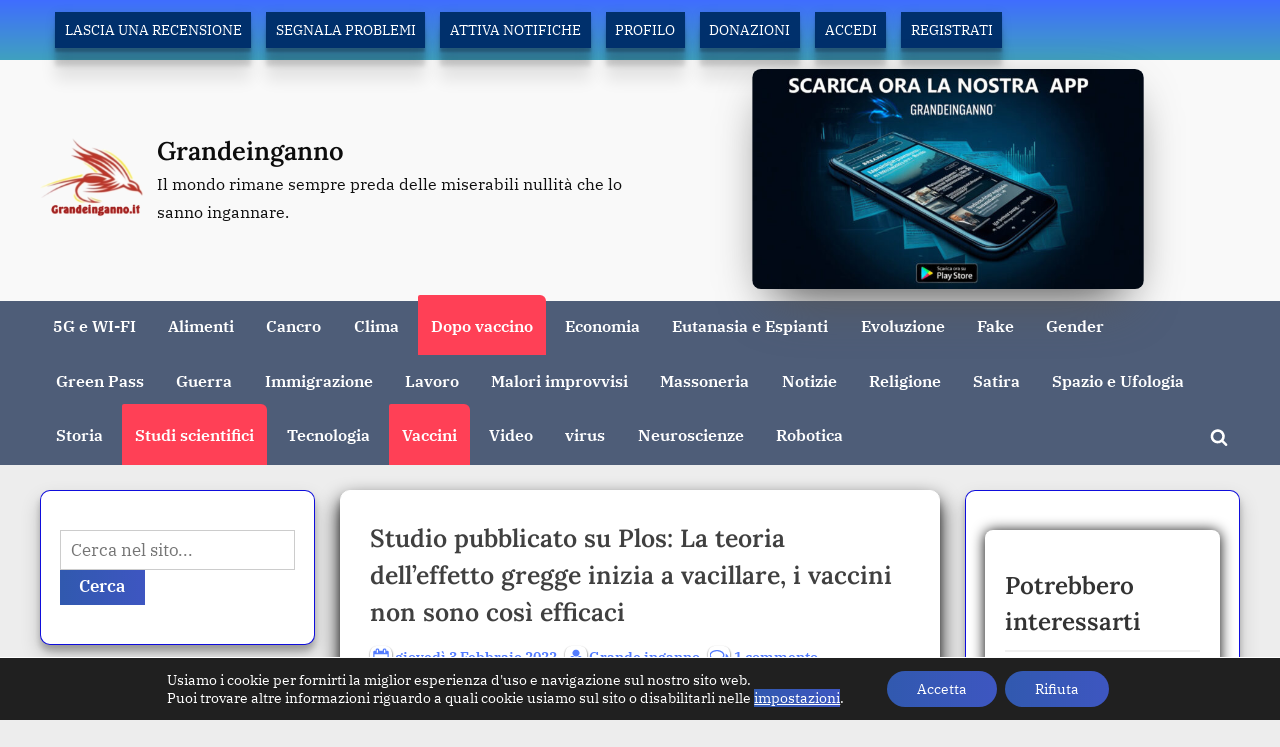

--- FILE ---
content_type: text/html; charset=UTF-8
request_url: https://grandeinganno.it/2022/02/03/studio-pubblicato-su-plos-la-teoria-delleffetto-gregge-inizia-a-vacillare-i-vaccini-non-sono-cosi-efficaci/
body_size: 33810
content:
<!DOCTYPE html>
<html lang="it-IT">
<head>
	<meta charset="UTF-8">
	<meta name="viewport" content="width=device-width, initial-scale=1.0">
	<link rel="profile" href="https://gmpg.org/xfn/11">
	<meta name='robots' content='index, follow, max-image-preview:large, max-snippet:-1, max-video-preview:-1' />

	<!-- This site is optimized with the Yoast SEO plugin v26.7 - https://yoast.com/wordpress/plugins/seo/ -->
	<title>Studio pubblicato su Plos: La teoria dell&#039;effetto gregge inizia a vacillare, i vaccini non sono così efficaci - Grandeinganno</title>
	<meta name="description" content="Grandeinganno" />
	<link rel="canonical" href="https://grandeinganno.it/2022/02/03/studio-pubblicato-su-plos-la-teoria-delleffetto-gregge-inizia-a-vacillare-i-vaccini-non-sono-cosi-efficaci/" />
	<meta property="og:locale" content="it_IT" />
	<meta property="og:type" content="article" />
	<meta property="og:title" content="Studio pubblicato su Plos: La teoria dell&#039;effetto gregge inizia a vacillare, i vaccini non sono così efficaci - Grandeinganno" />
	<meta property="og:description" content="Grandeinganno" />
	<meta property="og:url" content="https://grandeinganno.it/2022/02/03/studio-pubblicato-su-plos-la-teoria-delleffetto-gregge-inizia-a-vacillare-i-vaccini-non-sono-cosi-efficaci/" />
	<meta property="og:site_name" content="Grandeinganno" />
	<meta property="article:published_time" content="2022-02-03T15:34:21+00:00" />
	<meta property="article:modified_time" content="2023-08-11T16:21:39+00:00" />
	<meta property="og:image" content="https://grandeinganno.it/wp-content/uploads/2022/02/vaccino-morbillo-bambini-ansa-2.jpg" />
	<meta property="og:image:width" content="1000" />
	<meta property="og:image:height" content="563" />
	<meta property="og:image:type" content="image/jpeg" />
	<meta name="author" content="Grande inganno" />
	<meta name="twitter:card" content="summary_large_image" />
	<meta name="twitter:label1" content="Scritto da" />
	<meta name="twitter:data1" content="Grande inganno" />
	<meta name="twitter:label2" content="Tempo di lettura stimato" />
	<meta name="twitter:data2" content="4 minuti" />
	<script type="application/ld+json" class="yoast-schema-graph">{"@context":"https://schema.org","@graph":[{"@type":"Article","@id":"https://grandeinganno.it/2022/02/03/studio-pubblicato-su-plos-la-teoria-delleffetto-gregge-inizia-a-vacillare-i-vaccini-non-sono-cosi-efficaci/#article","isPartOf":{"@id":"https://grandeinganno.it/2022/02/03/studio-pubblicato-su-plos-la-teoria-delleffetto-gregge-inizia-a-vacillare-i-vaccini-non-sono-cosi-efficaci/"},"author":{"name":"Grande inganno","@id":"https://grandeinganno.it/#/schema/person/92ee731128c02e8b5382871d683c67dc"},"headline":"Studio pubblicato su Plos: La teoria dell&#8217;effetto gregge inizia a vacillare, i vaccini non sono così efficaci","datePublished":"2022-02-03T15:34:21+00:00","dateModified":"2023-08-11T16:21:39+00:00","mainEntityOfPage":{"@id":"https://grandeinganno.it/2022/02/03/studio-pubblicato-su-plos-la-teoria-delleffetto-gregge-inizia-a-vacillare-i-vaccini-non-sono-cosi-efficaci/"},"wordCount":684,"commentCount":1,"publisher":{"@id":"https://grandeinganno.it/#organization"},"image":{"@id":"https://grandeinganno.it/2022/02/03/studio-pubblicato-su-plos-la-teoria-delleffetto-gregge-inizia-a-vacillare-i-vaccini-non-sono-cosi-efficaci/#primaryimage"},"thumbnailUrl":"https://grandeinganno.it/wp-content/uploads/2022/02/vaccino-morbillo-bambini-ansa-2.jpg","articleSection":["Dopo vaccino","Studi scientifici","Vaccini"],"inLanguage":"it-IT","potentialAction":[{"@type":"CommentAction","name":"Comment","target":["https://grandeinganno.it/2022/02/03/studio-pubblicato-su-plos-la-teoria-delleffetto-gregge-inizia-a-vacillare-i-vaccini-non-sono-cosi-efficaci/#respond"]}]},{"@type":"WebPage","@id":"https://grandeinganno.it/2022/02/03/studio-pubblicato-su-plos-la-teoria-delleffetto-gregge-inizia-a-vacillare-i-vaccini-non-sono-cosi-efficaci/","url":"https://grandeinganno.it/2022/02/03/studio-pubblicato-su-plos-la-teoria-delleffetto-gregge-inizia-a-vacillare-i-vaccini-non-sono-cosi-efficaci/","name":"Studio pubblicato su Plos: La teoria dell'effetto gregge inizia a vacillare, i vaccini non sono così efficaci - Grandeinganno","isPartOf":{"@id":"https://grandeinganno.it/#website"},"primaryImageOfPage":{"@id":"https://grandeinganno.it/2022/02/03/studio-pubblicato-su-plos-la-teoria-delleffetto-gregge-inizia-a-vacillare-i-vaccini-non-sono-cosi-efficaci/#primaryimage"},"image":{"@id":"https://grandeinganno.it/2022/02/03/studio-pubblicato-su-plos-la-teoria-delleffetto-gregge-inizia-a-vacillare-i-vaccini-non-sono-cosi-efficaci/#primaryimage"},"thumbnailUrl":"https://grandeinganno.it/wp-content/uploads/2022/02/vaccino-morbillo-bambini-ansa-2.jpg","datePublished":"2022-02-03T15:34:21+00:00","dateModified":"2023-08-11T16:21:39+00:00","description":"Grandeinganno","breadcrumb":{"@id":"https://grandeinganno.it/2022/02/03/studio-pubblicato-su-plos-la-teoria-delleffetto-gregge-inizia-a-vacillare-i-vaccini-non-sono-cosi-efficaci/#breadcrumb"},"inLanguage":"it-IT","potentialAction":[{"@type":"ReadAction","target":["https://grandeinganno.it/2022/02/03/studio-pubblicato-su-plos-la-teoria-delleffetto-gregge-inizia-a-vacillare-i-vaccini-non-sono-cosi-efficaci/"]}]},{"@type":"ImageObject","inLanguage":"it-IT","@id":"https://grandeinganno.it/2022/02/03/studio-pubblicato-su-plos-la-teoria-delleffetto-gregge-inizia-a-vacillare-i-vaccini-non-sono-cosi-efficaci/#primaryimage","url":"https://grandeinganno.it/wp-content/uploads/2022/02/vaccino-morbillo-bambini-ansa-2.jpg","contentUrl":"https://grandeinganno.it/wp-content/uploads/2022/02/vaccino-morbillo-bambini-ansa-2.jpg","width":1000,"height":563},{"@type":"BreadcrumbList","@id":"https://grandeinganno.it/2022/02/03/studio-pubblicato-su-plos-la-teoria-delleffetto-gregge-inizia-a-vacillare-i-vaccini-non-sono-cosi-efficaci/#breadcrumb","itemListElement":[{"@type":"ListItem","position":1,"name":"Home","item":"https://grandeinganno.it/"},{"@type":"ListItem","position":2,"name":"Studio pubblicato su Plos: La teoria dell&#8217;effetto gregge inizia a vacillare, i vaccini non sono così efficaci"}]},{"@type":"WebSite","@id":"https://grandeinganno.it/#website","url":"https://grandeinganno.it/","name":"Grandeinganno","description":"Il mondo rimane sempre preda delle miserabili nullità che lo sanno ingannare.","publisher":{"@id":"https://grandeinganno.it/#organization"},"potentialAction":[{"@type":"SearchAction","target":{"@type":"EntryPoint","urlTemplate":"https://grandeinganno.it/?s={search_term_string}"},"query-input":{"@type":"PropertyValueSpecification","valueRequired":true,"valueName":"search_term_string"}}],"inLanguage":"it-IT"},{"@type":"Organization","@id":"https://grandeinganno.it/#organization","name":"Grande Inganno","url":"https://grandeinganno.it/","logo":{"@type":"ImageObject","inLanguage":"it-IT","@id":"https://grandeinganno.it/#/schema/logo/image/","url":"https://grandeinganno.it/wp-content/uploads/2024/06/aaaeraaaa.jpg","contentUrl":"https://grandeinganno.it/wp-content/uploads/2024/06/aaaeraaaa.jpg","width":500,"height":371,"caption":"Grande Inganno"},"image":{"@id":"https://grandeinganno.it/#/schema/logo/image/"}},{"@type":"Person","@id":"https://grandeinganno.it/#/schema/person/92ee731128c02e8b5382871d683c67dc","name":"Grande inganno","image":{"@type":"ImageObject","inLanguage":"it-IT","@id":"https://grandeinganno.it/#/schema/person/image/","url":"https://secure.gravatar.com/avatar/b481f782d5f7e4608637bc2be9de3aa26bd7ba1ae3fc323d5674be37432b4e88?s=96&d=mm&r=g","contentUrl":"https://secure.gravatar.com/avatar/b481f782d5f7e4608637bc2be9de3aa26bd7ba1ae3fc323d5674be37432b4e88?s=96&d=mm&r=g","caption":"Grande inganno"},"sameAs":["https://grandeinganno.it"]}]}</script>
	<!-- / Yoast SEO plugin. -->


<link rel="alternate" type="application/rss+xml" title="Grandeinganno &raquo; Feed" href="https://grandeinganno.it/feed/" />
<link rel="alternate" type="application/rss+xml" title="Grandeinganno &raquo; Feed dei commenti" href="https://grandeinganno.it/comments/feed/" />
<link rel="alternate" type="application/rss+xml" title="Grandeinganno &raquo; Studio pubblicato su Plos: La teoria dell&#8217;effetto gregge inizia a vacillare, i vaccini non sono così efficaci Feed dei commenti" href="https://grandeinganno.it/2022/02/03/studio-pubblicato-su-plos-la-teoria-delleffetto-gregge-inizia-a-vacillare-i-vaccini-non-sono-cosi-efficaci/feed/" />
<link rel="alternate" title="oEmbed (JSON)" type="application/json+oembed" href="https://grandeinganno.it/wp-json/oembed/1.0/embed?url=https%3A%2F%2Fgrandeinganno.it%2F2022%2F02%2F03%2Fstudio-pubblicato-su-plos-la-teoria-delleffetto-gregge-inizia-a-vacillare-i-vaccini-non-sono-cosi-efficaci%2F" />
<link rel="alternate" title="oEmbed (XML)" type="text/xml+oembed" href="https://grandeinganno.it/wp-json/oembed/1.0/embed?url=https%3A%2F%2Fgrandeinganno.it%2F2022%2F02%2F03%2Fstudio-pubblicato-su-plos-la-teoria-delleffetto-gregge-inizia-a-vacillare-i-vaccini-non-sono-cosi-efficaci%2F&#038;format=xml" />
<style id='wp-img-auto-sizes-contain-inline-css'>
img:is([sizes=auto i],[sizes^="auto," i]){contain-intrinsic-size:3000px 1500px}
/*# sourceURL=wp-img-auto-sizes-contain-inline-css */
</style>
<link rel='stylesheet' id='wp-customer-reviews-3-frontend-css' href='https://grandeinganno.it/wp-content/plugins/wp-customer-reviews/css/wp-customer-reviews.css?ver=3.7.7' media='all' />
<style id='wp-block-library-inline-css'>
:root{--wp-block-synced-color:#7a00df;--wp-block-synced-color--rgb:122,0,223;--wp-bound-block-color:var(--wp-block-synced-color);--wp-editor-canvas-background:#ddd;--wp-admin-theme-color:#007cba;--wp-admin-theme-color--rgb:0,124,186;--wp-admin-theme-color-darker-10:#006ba1;--wp-admin-theme-color-darker-10--rgb:0,107,160.5;--wp-admin-theme-color-darker-20:#005a87;--wp-admin-theme-color-darker-20--rgb:0,90,135;--wp-admin-border-width-focus:2px}@media (min-resolution:192dpi){:root{--wp-admin-border-width-focus:1.5px}}.wp-element-button{cursor:pointer}:root .has-very-light-gray-background-color{background-color:#eee}:root .has-very-dark-gray-background-color{background-color:#313131}:root .has-very-light-gray-color{color:#eee}:root .has-very-dark-gray-color{color:#313131}:root .has-vivid-green-cyan-to-vivid-cyan-blue-gradient-background{background:linear-gradient(135deg,#00d084,#0693e3)}:root .has-purple-crush-gradient-background{background:linear-gradient(135deg,#34e2e4,#4721fb 50%,#ab1dfe)}:root .has-hazy-dawn-gradient-background{background:linear-gradient(135deg,#faaca8,#dad0ec)}:root .has-subdued-olive-gradient-background{background:linear-gradient(135deg,#fafae1,#67a671)}:root .has-atomic-cream-gradient-background{background:linear-gradient(135deg,#fdd79a,#004a59)}:root .has-nightshade-gradient-background{background:linear-gradient(135deg,#330968,#31cdcf)}:root .has-midnight-gradient-background{background:linear-gradient(135deg,#020381,#2874fc)}:root{--wp--preset--font-size--normal:16px;--wp--preset--font-size--huge:42px}.has-regular-font-size{font-size:1em}.has-larger-font-size{font-size:2.625em}.has-normal-font-size{font-size:var(--wp--preset--font-size--normal)}.has-huge-font-size{font-size:var(--wp--preset--font-size--huge)}.has-text-align-center{text-align:center}.has-text-align-left{text-align:left}.has-text-align-right{text-align:right}.has-fit-text{white-space:nowrap!important}#end-resizable-editor-section{display:none}.aligncenter{clear:both}.items-justified-left{justify-content:flex-start}.items-justified-center{justify-content:center}.items-justified-right{justify-content:flex-end}.items-justified-space-between{justify-content:space-between}.screen-reader-text{border:0;clip-path:inset(50%);height:1px;margin:-1px;overflow:hidden;padding:0;position:absolute;width:1px;word-wrap:normal!important}.screen-reader-text:focus{background-color:#ddd;clip-path:none;color:#444;display:block;font-size:1em;height:auto;left:5px;line-height:normal;padding:15px 23px 14px;text-decoration:none;top:5px;width:auto;z-index:100000}html :where(.has-border-color){border-style:solid}html :where([style*=border-top-color]){border-top-style:solid}html :where([style*=border-right-color]){border-right-style:solid}html :where([style*=border-bottom-color]){border-bottom-style:solid}html :where([style*=border-left-color]){border-left-style:solid}html :where([style*=border-width]){border-style:solid}html :where([style*=border-top-width]){border-top-style:solid}html :where([style*=border-right-width]){border-right-style:solid}html :where([style*=border-bottom-width]){border-bottom-style:solid}html :where([style*=border-left-width]){border-left-style:solid}html :where(img[class*=wp-image-]){height:auto;max-width:100%}:where(figure){margin:0 0 1em}html :where(.is-position-sticky){--wp-admin--admin-bar--position-offset:var(--wp-admin--admin-bar--height,0px)}@media screen and (max-width:600px){html :where(.is-position-sticky){--wp-admin--admin-bar--position-offset:0px}}

/*# sourceURL=wp-block-library-inline-css */
</style><style id='wp-block-image-inline-css'>
.wp-block-image>a,.wp-block-image>figure>a{display:inline-block}.wp-block-image img{box-sizing:border-box;height:auto;max-width:100%;vertical-align:bottom}@media not (prefers-reduced-motion){.wp-block-image img.hide{visibility:hidden}.wp-block-image img.show{animation:show-content-image .4s}}.wp-block-image[style*=border-radius] img,.wp-block-image[style*=border-radius]>a{border-radius:inherit}.wp-block-image.has-custom-border img{box-sizing:border-box}.wp-block-image.aligncenter{text-align:center}.wp-block-image.alignfull>a,.wp-block-image.alignwide>a{width:100%}.wp-block-image.alignfull img,.wp-block-image.alignwide img{height:auto;width:100%}.wp-block-image .aligncenter,.wp-block-image .alignleft,.wp-block-image .alignright,.wp-block-image.aligncenter,.wp-block-image.alignleft,.wp-block-image.alignright{display:table}.wp-block-image .aligncenter>figcaption,.wp-block-image .alignleft>figcaption,.wp-block-image .alignright>figcaption,.wp-block-image.aligncenter>figcaption,.wp-block-image.alignleft>figcaption,.wp-block-image.alignright>figcaption{caption-side:bottom;display:table-caption}.wp-block-image .alignleft{float:left;margin:.5em 1em .5em 0}.wp-block-image .alignright{float:right;margin:.5em 0 .5em 1em}.wp-block-image .aligncenter{margin-left:auto;margin-right:auto}.wp-block-image :where(figcaption){margin-bottom:1em;margin-top:.5em}.wp-block-image.is-style-circle-mask img{border-radius:9999px}@supports ((-webkit-mask-image:none) or (mask-image:none)) or (-webkit-mask-image:none){.wp-block-image.is-style-circle-mask img{border-radius:0;-webkit-mask-image:url('data:image/svg+xml;utf8,<svg viewBox="0 0 100 100" xmlns="http://www.w3.org/2000/svg"><circle cx="50" cy="50" r="50"/></svg>');mask-image:url('data:image/svg+xml;utf8,<svg viewBox="0 0 100 100" xmlns="http://www.w3.org/2000/svg"><circle cx="50" cy="50" r="50"/></svg>');mask-mode:alpha;-webkit-mask-position:center;mask-position:center;-webkit-mask-repeat:no-repeat;mask-repeat:no-repeat;-webkit-mask-size:contain;mask-size:contain}}:root :where(.wp-block-image.is-style-rounded img,.wp-block-image .is-style-rounded img){border-radius:9999px}.wp-block-image figure{margin:0}.wp-lightbox-container{display:flex;flex-direction:column;position:relative}.wp-lightbox-container img{cursor:zoom-in}.wp-lightbox-container img:hover+button{opacity:1}.wp-lightbox-container button{align-items:center;backdrop-filter:blur(16px) saturate(180%);background-color:#5a5a5a40;border:none;border-radius:4px;cursor:zoom-in;display:flex;height:20px;justify-content:center;opacity:0;padding:0;position:absolute;right:16px;text-align:center;top:16px;width:20px;z-index:100}@media not (prefers-reduced-motion){.wp-lightbox-container button{transition:opacity .2s ease}}.wp-lightbox-container button:focus-visible{outline:3px auto #5a5a5a40;outline:3px auto -webkit-focus-ring-color;outline-offset:3px}.wp-lightbox-container button:hover{cursor:pointer;opacity:1}.wp-lightbox-container button:focus{opacity:1}.wp-lightbox-container button:focus,.wp-lightbox-container button:hover,.wp-lightbox-container button:not(:hover):not(:active):not(.has-background){background-color:#5a5a5a40;border:none}.wp-lightbox-overlay{box-sizing:border-box;cursor:zoom-out;height:100vh;left:0;overflow:hidden;position:fixed;top:0;visibility:hidden;width:100%;z-index:100000}.wp-lightbox-overlay .close-button{align-items:center;cursor:pointer;display:flex;justify-content:center;min-height:40px;min-width:40px;padding:0;position:absolute;right:calc(env(safe-area-inset-right) + 16px);top:calc(env(safe-area-inset-top) + 16px);z-index:5000000}.wp-lightbox-overlay .close-button:focus,.wp-lightbox-overlay .close-button:hover,.wp-lightbox-overlay .close-button:not(:hover):not(:active):not(.has-background){background:none;border:none}.wp-lightbox-overlay .lightbox-image-container{height:var(--wp--lightbox-container-height);left:50%;overflow:hidden;position:absolute;top:50%;transform:translate(-50%,-50%);transform-origin:top left;width:var(--wp--lightbox-container-width);z-index:9999999999}.wp-lightbox-overlay .wp-block-image{align-items:center;box-sizing:border-box;display:flex;height:100%;justify-content:center;margin:0;position:relative;transform-origin:0 0;width:100%;z-index:3000000}.wp-lightbox-overlay .wp-block-image img{height:var(--wp--lightbox-image-height);min-height:var(--wp--lightbox-image-height);min-width:var(--wp--lightbox-image-width);width:var(--wp--lightbox-image-width)}.wp-lightbox-overlay .wp-block-image figcaption{display:none}.wp-lightbox-overlay button{background:none;border:none}.wp-lightbox-overlay .scrim{background-color:#fff;height:100%;opacity:.9;position:absolute;width:100%;z-index:2000000}.wp-lightbox-overlay.active{visibility:visible}@media not (prefers-reduced-motion){.wp-lightbox-overlay.active{animation:turn-on-visibility .25s both}.wp-lightbox-overlay.active img{animation:turn-on-visibility .35s both}.wp-lightbox-overlay.show-closing-animation:not(.active){animation:turn-off-visibility .35s both}.wp-lightbox-overlay.show-closing-animation:not(.active) img{animation:turn-off-visibility .25s both}.wp-lightbox-overlay.zoom.active{animation:none;opacity:1;visibility:visible}.wp-lightbox-overlay.zoom.active .lightbox-image-container{animation:lightbox-zoom-in .4s}.wp-lightbox-overlay.zoom.active .lightbox-image-container img{animation:none}.wp-lightbox-overlay.zoom.active .scrim{animation:turn-on-visibility .4s forwards}.wp-lightbox-overlay.zoom.show-closing-animation:not(.active){animation:none}.wp-lightbox-overlay.zoom.show-closing-animation:not(.active) .lightbox-image-container{animation:lightbox-zoom-out .4s}.wp-lightbox-overlay.zoom.show-closing-animation:not(.active) .lightbox-image-container img{animation:none}.wp-lightbox-overlay.zoom.show-closing-animation:not(.active) .scrim{animation:turn-off-visibility .4s forwards}}@keyframes show-content-image{0%{visibility:hidden}99%{visibility:hidden}to{visibility:visible}}@keyframes turn-on-visibility{0%{opacity:0}to{opacity:1}}@keyframes turn-off-visibility{0%{opacity:1;visibility:visible}99%{opacity:0;visibility:visible}to{opacity:0;visibility:hidden}}@keyframes lightbox-zoom-in{0%{transform:translate(calc((-100vw + var(--wp--lightbox-scrollbar-width))/2 + var(--wp--lightbox-initial-left-position)),calc(-50vh + var(--wp--lightbox-initial-top-position))) scale(var(--wp--lightbox-scale))}to{transform:translate(-50%,-50%) scale(1)}}@keyframes lightbox-zoom-out{0%{transform:translate(-50%,-50%) scale(1);visibility:visible}99%{visibility:visible}to{transform:translate(calc((-100vw + var(--wp--lightbox-scrollbar-width))/2 + var(--wp--lightbox-initial-left-position)),calc(-50vh + var(--wp--lightbox-initial-top-position))) scale(var(--wp--lightbox-scale));visibility:hidden}}
/*# sourceURL=https://grandeinganno.it/wp-includes/blocks/image/style.min.css */
</style>
<style id='wp-block-image-theme-inline-css'>
:root :where(.wp-block-image figcaption){color:#555;font-size:13px;text-align:center}.is-dark-theme :root :where(.wp-block-image figcaption){color:#ffffffa6}.wp-block-image{margin:0 0 1em}
/*# sourceURL=https://grandeinganno.it/wp-includes/blocks/image/theme.min.css */
</style>
<style id='wp-block-paragraph-inline-css'>
.is-small-text{font-size:.875em}.is-regular-text{font-size:1em}.is-large-text{font-size:2.25em}.is-larger-text{font-size:3em}.has-drop-cap:not(:focus):first-letter{float:left;font-size:8.4em;font-style:normal;font-weight:100;line-height:.68;margin:.05em .1em 0 0;text-transform:uppercase}body.rtl .has-drop-cap:not(:focus):first-letter{float:none;margin-left:.1em}p.has-drop-cap.has-background{overflow:hidden}:root :where(p.has-background){padding:1.25em 2.375em}:where(p.has-text-color:not(.has-link-color)) a{color:inherit}p.has-text-align-left[style*="writing-mode:vertical-lr"],p.has-text-align-right[style*="writing-mode:vertical-rl"]{rotate:180deg}
/*# sourceURL=https://grandeinganno.it/wp-includes/blocks/paragraph/style.min.css */
</style>
<style id='wp-block-quote-inline-css'>
.wp-block-quote{box-sizing:border-box;overflow-wrap:break-word}.wp-block-quote.is-large:where(:not(.is-style-plain)),.wp-block-quote.is-style-large:where(:not(.is-style-plain)){margin-bottom:1em;padding:0 1em}.wp-block-quote.is-large:where(:not(.is-style-plain)) p,.wp-block-quote.is-style-large:where(:not(.is-style-plain)) p{font-size:1.5em;font-style:italic;line-height:1.6}.wp-block-quote.is-large:where(:not(.is-style-plain)) cite,.wp-block-quote.is-large:where(:not(.is-style-plain)) footer,.wp-block-quote.is-style-large:where(:not(.is-style-plain)) cite,.wp-block-quote.is-style-large:where(:not(.is-style-plain)) footer{font-size:1.125em;text-align:right}.wp-block-quote>cite{display:block}
/*# sourceURL=https://grandeinganno.it/wp-includes/blocks/quote/style.min.css */
</style>
<style id='wp-block-quote-theme-inline-css'>
.wp-block-quote{border-left:.25em solid;margin:0 0 1.75em;padding-left:1em}.wp-block-quote cite,.wp-block-quote footer{color:currentColor;font-size:.8125em;font-style:normal;position:relative}.wp-block-quote:where(.has-text-align-right){border-left:none;border-right:.25em solid;padding-left:0;padding-right:1em}.wp-block-quote:where(.has-text-align-center){border:none;padding-left:0}.wp-block-quote.is-large,.wp-block-quote.is-style-large,.wp-block-quote:where(.is-style-plain){border:none}
/*# sourceURL=https://grandeinganno.it/wp-includes/blocks/quote/theme.min.css */
</style>
<style id='wp-block-spacer-inline-css'>
.wp-block-spacer{clear:both}
/*# sourceURL=https://grandeinganno.it/wp-includes/blocks/spacer/style.min.css */
</style>
<style id='global-styles-inline-css'>
:root{--wp--preset--aspect-ratio--square: 1;--wp--preset--aspect-ratio--4-3: 4/3;--wp--preset--aspect-ratio--3-4: 3/4;--wp--preset--aspect-ratio--3-2: 3/2;--wp--preset--aspect-ratio--2-3: 2/3;--wp--preset--aspect-ratio--16-9: 16/9;--wp--preset--aspect-ratio--9-16: 9/16;--wp--preset--color--black: #000000;--wp--preset--color--cyan-bluish-gray: #abb8c3;--wp--preset--color--white: #ffffff;--wp--preset--color--pale-pink: #f78da7;--wp--preset--color--vivid-red: #cf2e2e;--wp--preset--color--luminous-vivid-orange: #ff6900;--wp--preset--color--luminous-vivid-amber: #fcb900;--wp--preset--color--light-green-cyan: #7bdcb5;--wp--preset--color--vivid-green-cyan: #00d084;--wp--preset--color--pale-cyan-blue: #8ed1fc;--wp--preset--color--vivid-cyan-blue: #0693e3;--wp--preset--color--vivid-purple: #9b51e0;--wp--preset--gradient--vivid-cyan-blue-to-vivid-purple: linear-gradient(135deg,rgb(6,147,227) 0%,rgb(155,81,224) 100%);--wp--preset--gradient--light-green-cyan-to-vivid-green-cyan: linear-gradient(135deg,rgb(122,220,180) 0%,rgb(0,208,130) 100%);--wp--preset--gradient--luminous-vivid-amber-to-luminous-vivid-orange: linear-gradient(135deg,rgb(252,185,0) 0%,rgb(255,105,0) 100%);--wp--preset--gradient--luminous-vivid-orange-to-vivid-red: linear-gradient(135deg,rgb(255,105,0) 0%,rgb(207,46,46) 100%);--wp--preset--gradient--very-light-gray-to-cyan-bluish-gray: linear-gradient(135deg,rgb(238,238,238) 0%,rgb(169,184,195) 100%);--wp--preset--gradient--cool-to-warm-spectrum: linear-gradient(135deg,rgb(74,234,220) 0%,rgb(151,120,209) 20%,rgb(207,42,186) 40%,rgb(238,44,130) 60%,rgb(251,105,98) 80%,rgb(254,248,76) 100%);--wp--preset--gradient--blush-light-purple: linear-gradient(135deg,rgb(255,206,236) 0%,rgb(152,150,240) 100%);--wp--preset--gradient--blush-bordeaux: linear-gradient(135deg,rgb(254,205,165) 0%,rgb(254,45,45) 50%,rgb(107,0,62) 100%);--wp--preset--gradient--luminous-dusk: linear-gradient(135deg,rgb(255,203,112) 0%,rgb(199,81,192) 50%,rgb(65,88,208) 100%);--wp--preset--gradient--pale-ocean: linear-gradient(135deg,rgb(255,245,203) 0%,rgb(182,227,212) 50%,rgb(51,167,181) 100%);--wp--preset--gradient--electric-grass: linear-gradient(135deg,rgb(202,248,128) 0%,rgb(113,206,126) 100%);--wp--preset--gradient--midnight: linear-gradient(135deg,rgb(2,3,129) 0%,rgb(40,116,252) 100%);--wp--preset--font-size--small: 13px;--wp--preset--font-size--medium: 20px;--wp--preset--font-size--large: 36px;--wp--preset--font-size--x-large: 42px;--wp--preset--spacing--20: 0.44rem;--wp--preset--spacing--30: 0.67rem;--wp--preset--spacing--40: 1rem;--wp--preset--spacing--50: 1.5rem;--wp--preset--spacing--60: 2.25rem;--wp--preset--spacing--70: 3.38rem;--wp--preset--spacing--80: 5.06rem;--wp--preset--shadow--natural: 6px 6px 9px rgba(0, 0, 0, 0.2);--wp--preset--shadow--deep: 12px 12px 50px rgba(0, 0, 0, 0.4);--wp--preset--shadow--sharp: 6px 6px 0px rgba(0, 0, 0, 0.2);--wp--preset--shadow--outlined: 6px 6px 0px -3px rgb(255, 255, 255), 6px 6px rgb(0, 0, 0);--wp--preset--shadow--crisp: 6px 6px 0px rgb(0, 0, 0);}:where(.is-layout-flex){gap: 0.5em;}:where(.is-layout-grid){gap: 0.5em;}body .is-layout-flex{display: flex;}.is-layout-flex{flex-wrap: wrap;align-items: center;}.is-layout-flex > :is(*, div){margin: 0;}body .is-layout-grid{display: grid;}.is-layout-grid > :is(*, div){margin: 0;}:where(.wp-block-columns.is-layout-flex){gap: 2em;}:where(.wp-block-columns.is-layout-grid){gap: 2em;}:where(.wp-block-post-template.is-layout-flex){gap: 1.25em;}:where(.wp-block-post-template.is-layout-grid){gap: 1.25em;}.has-black-color{color: var(--wp--preset--color--black) !important;}.has-cyan-bluish-gray-color{color: var(--wp--preset--color--cyan-bluish-gray) !important;}.has-white-color{color: var(--wp--preset--color--white) !important;}.has-pale-pink-color{color: var(--wp--preset--color--pale-pink) !important;}.has-vivid-red-color{color: var(--wp--preset--color--vivid-red) !important;}.has-luminous-vivid-orange-color{color: var(--wp--preset--color--luminous-vivid-orange) !important;}.has-luminous-vivid-amber-color{color: var(--wp--preset--color--luminous-vivid-amber) !important;}.has-light-green-cyan-color{color: var(--wp--preset--color--light-green-cyan) !important;}.has-vivid-green-cyan-color{color: var(--wp--preset--color--vivid-green-cyan) !important;}.has-pale-cyan-blue-color{color: var(--wp--preset--color--pale-cyan-blue) !important;}.has-vivid-cyan-blue-color{color: var(--wp--preset--color--vivid-cyan-blue) !important;}.has-vivid-purple-color{color: var(--wp--preset--color--vivid-purple) !important;}.has-black-background-color{background-color: var(--wp--preset--color--black) !important;}.has-cyan-bluish-gray-background-color{background-color: var(--wp--preset--color--cyan-bluish-gray) !important;}.has-white-background-color{background-color: var(--wp--preset--color--white) !important;}.has-pale-pink-background-color{background-color: var(--wp--preset--color--pale-pink) !important;}.has-vivid-red-background-color{background-color: var(--wp--preset--color--vivid-red) !important;}.has-luminous-vivid-orange-background-color{background-color: var(--wp--preset--color--luminous-vivid-orange) !important;}.has-luminous-vivid-amber-background-color{background-color: var(--wp--preset--color--luminous-vivid-amber) !important;}.has-light-green-cyan-background-color{background-color: var(--wp--preset--color--light-green-cyan) !important;}.has-vivid-green-cyan-background-color{background-color: var(--wp--preset--color--vivid-green-cyan) !important;}.has-pale-cyan-blue-background-color{background-color: var(--wp--preset--color--pale-cyan-blue) !important;}.has-vivid-cyan-blue-background-color{background-color: var(--wp--preset--color--vivid-cyan-blue) !important;}.has-vivid-purple-background-color{background-color: var(--wp--preset--color--vivid-purple) !important;}.has-black-border-color{border-color: var(--wp--preset--color--black) !important;}.has-cyan-bluish-gray-border-color{border-color: var(--wp--preset--color--cyan-bluish-gray) !important;}.has-white-border-color{border-color: var(--wp--preset--color--white) !important;}.has-pale-pink-border-color{border-color: var(--wp--preset--color--pale-pink) !important;}.has-vivid-red-border-color{border-color: var(--wp--preset--color--vivid-red) !important;}.has-luminous-vivid-orange-border-color{border-color: var(--wp--preset--color--luminous-vivid-orange) !important;}.has-luminous-vivid-amber-border-color{border-color: var(--wp--preset--color--luminous-vivid-amber) !important;}.has-light-green-cyan-border-color{border-color: var(--wp--preset--color--light-green-cyan) !important;}.has-vivid-green-cyan-border-color{border-color: var(--wp--preset--color--vivid-green-cyan) !important;}.has-pale-cyan-blue-border-color{border-color: var(--wp--preset--color--pale-cyan-blue) !important;}.has-vivid-cyan-blue-border-color{border-color: var(--wp--preset--color--vivid-cyan-blue) !important;}.has-vivid-purple-border-color{border-color: var(--wp--preset--color--vivid-purple) !important;}.has-vivid-cyan-blue-to-vivid-purple-gradient-background{background: var(--wp--preset--gradient--vivid-cyan-blue-to-vivid-purple) !important;}.has-light-green-cyan-to-vivid-green-cyan-gradient-background{background: var(--wp--preset--gradient--light-green-cyan-to-vivid-green-cyan) !important;}.has-luminous-vivid-amber-to-luminous-vivid-orange-gradient-background{background: var(--wp--preset--gradient--luminous-vivid-amber-to-luminous-vivid-orange) !important;}.has-luminous-vivid-orange-to-vivid-red-gradient-background{background: var(--wp--preset--gradient--luminous-vivid-orange-to-vivid-red) !important;}.has-very-light-gray-to-cyan-bluish-gray-gradient-background{background: var(--wp--preset--gradient--very-light-gray-to-cyan-bluish-gray) !important;}.has-cool-to-warm-spectrum-gradient-background{background: var(--wp--preset--gradient--cool-to-warm-spectrum) !important;}.has-blush-light-purple-gradient-background{background: var(--wp--preset--gradient--blush-light-purple) !important;}.has-blush-bordeaux-gradient-background{background: var(--wp--preset--gradient--blush-bordeaux) !important;}.has-luminous-dusk-gradient-background{background: var(--wp--preset--gradient--luminous-dusk) !important;}.has-pale-ocean-gradient-background{background: var(--wp--preset--gradient--pale-ocean) !important;}.has-electric-grass-gradient-background{background: var(--wp--preset--gradient--electric-grass) !important;}.has-midnight-gradient-background{background: var(--wp--preset--gradient--midnight) !important;}.has-small-font-size{font-size: var(--wp--preset--font-size--small) !important;}.has-medium-font-size{font-size: var(--wp--preset--font-size--medium) !important;}.has-large-font-size{font-size: var(--wp--preset--font-size--large) !important;}.has-x-large-font-size{font-size: var(--wp--preset--font-size--x-large) !important;}
/*# sourceURL=global-styles-inline-css */
</style>

<style id='classic-theme-styles-inline-css'>
/*! This file is auto-generated */
.wp-block-button__link{color:#fff;background-color:#32373c;border-radius:9999px;box-shadow:none;text-decoration:none;padding:calc(.667em + 2px) calc(1.333em + 2px);font-size:1.125em}.wp-block-file__button{background:#32373c;color:#fff;text-decoration:none}
/*# sourceURL=/wp-includes/css/classic-themes.min.css */
</style>
<link rel='stylesheet' id='sa-frontend-style-css' href='https://grandeinganno.it/wp-content/plugins/shortaccess/assets/css/style.css?ver=4.0.1' media='all' />
<link rel='stylesheet' id='sa-utilities-css' href='https://grandeinganno.it/wp-content/plugins/shortaccess/assets/css/sa-utilities.css?ver=4.0.1' media='all' />
<link rel='stylesheet' id='pressbook-news-fonts-css' href='https://grandeinganno.it/wp-content/fonts/6496c7ca8ca3ebdc3155a358d25c44ff.css' media='all' />
<link rel='stylesheet' id='glide-css' href='https://grandeinganno.it/wp-content/themes/pressbook-news/assets/glide/css/glide.core.min.css?ver=3.4.1' media='all' />
<link rel='stylesheet' id='pressbook-style-css' href='https://grandeinganno.it/wp-content/themes/pressbook/style.min.css?ver=2.1.5' media='all' />
<link rel='stylesheet' id='pressbook-news-style-css' href='https://grandeinganno.it/wp-content/themes/pressbook-news/style.min.css?ver=1.3.7' media='all' />
<style id='pressbook-news-style-inline-css'>
.site-branding{background-position:center bottom;}.site-branding{background-repeat:no-repeat;}.site-branding{background-size:contain;}.top-banner-image{max-height:200px;}.top-navbar{background:linear-gradient(0deg, #3fa1bf 0%, #406dff 100%);}.social-navigation a:active .svg-icon,.social-navigation a:focus .svg-icon,.social-navigation a:hover .svg-icon{color:#3fa1bf;}.primary-navbar,.main-navigation ul ul{background:rgba(0,23,63,0.67);}.site-branding{background-color:#f9f9f9;}.site-title,.site-title a,.site-title a:active,.site-title a:focus,.site-title a:hover{color:#0c0c0c;}.site-tagline{color:#0f0f0f;}.more-link,.wp-block-search .wp-block-search__button,button,input[type=button],input[type=reset],input[type=submit]{background-image:linear-gradient(to right, #3159af 0%, #3e56c1 51%, #3159af 100%);}.more-link,.wp-block-search .wp-block-search__button,button,input[type=button],input[type=reset],input[type=submit]{font-weight:700;}h1,h2,h3,h4,h5,h6{font-weight:700;}.site-title{font-weight:700;}.c-sidebar .widget{border-color:rgba(3,0,219,0.95);}.footer-widgets,.copyright-text{background:#3c5763;}.copyright-text a,.footer-widgets .widget li::before{color:#00bf0f;}.footer-widgets .widget .widget-title::after,.footer-widgets .widget_block h1:first-child::after,.footer-widgets .widget_block h2:first-child::after,.footer-widgets .widget_block h3:first-child::after{background:#00bf0f;}.main-navigation .menu .current-menu-ancestor>a,.main-navigation .menu .current-menu-item>a,.main-navigation .menu .current-menu-parent>a,.main-navigation .menu>.menu-item>a::before,.main-navigation .main-navigation-arrow-btn:active,.main-navigation .main-navigation-arrow-btn:hover,.main-navigation a:active,.main-navigation a:focus,.main-navigation a:hover,.main-navigation li.focus>.main-navigation-arrow-btn,.main-navigation:not(.toggled) li:hover>.main-navigation-arrow-btn{background:#ff4056;}
/*# sourceURL=pressbook-news-style-inline-css */
</style>
<style id='smart-search-style-inline-css'>

            .smart-search-form { margin: 20px 0; }
            .smart-search-results { margin-top: 20px; }
            .result-item { padding: 10px; border-bottom: 1px solid #eee; }
        
/*# sourceURL=smart-search-style-inline-css */
</style>
<link rel='stylesheet' id='custom-recent-posts-style-css' href='https://grandeinganno.it/wp-content/plugins/articoli-recenti/css/style.css?ver=1.0.1' media='all' />
<link rel='stylesheet' id='moove_gdpr_frontend-css' href='https://grandeinganno.it/wp-content/plugins/gdpr-cookie-compliance/dist/styles/gdpr-main-nf.css?ver=5.0.9' media='all' />
<style id='moove_gdpr_frontend-inline-css'>
				#moove_gdpr_cookie_modal .moove-gdpr-modal-content .moove-gdpr-tab-main h3.tab-title, 
				#moove_gdpr_cookie_modal .moove-gdpr-modal-content .moove-gdpr-tab-main span.tab-title,
				#moove_gdpr_cookie_modal .moove-gdpr-modal-content .moove-gdpr-modal-left-content #moove-gdpr-menu li a, 
				#moove_gdpr_cookie_modal .moove-gdpr-modal-content .moove-gdpr-modal-left-content #moove-gdpr-menu li button,
				#moove_gdpr_cookie_modal .moove-gdpr-modal-content .moove-gdpr-modal-left-content .moove-gdpr-branding-cnt a,
				#moove_gdpr_cookie_modal .moove-gdpr-modal-content .moove-gdpr-modal-footer-content .moove-gdpr-button-holder a.mgbutton, 
				#moove_gdpr_cookie_modal .moove-gdpr-modal-content .moove-gdpr-modal-footer-content .moove-gdpr-button-holder button.mgbutton,
				#moove_gdpr_cookie_modal .cookie-switch .cookie-slider:after, 
				#moove_gdpr_cookie_modal .cookie-switch .slider:after, 
				#moove_gdpr_cookie_modal .switch .cookie-slider:after, 
				#moove_gdpr_cookie_modal .switch .slider:after,
				#moove_gdpr_cookie_info_bar .moove-gdpr-info-bar-container .moove-gdpr-info-bar-content p, 
				#moove_gdpr_cookie_info_bar .moove-gdpr-info-bar-container .moove-gdpr-info-bar-content p a,
				#moove_gdpr_cookie_info_bar .moove-gdpr-info-bar-container .moove-gdpr-info-bar-content a.mgbutton, 
				#moove_gdpr_cookie_info_bar .moove-gdpr-info-bar-container .moove-gdpr-info-bar-content button.mgbutton,
				#moove_gdpr_cookie_modal .moove-gdpr-modal-content .moove-gdpr-tab-main .moove-gdpr-tab-main-content h1, 
				#moove_gdpr_cookie_modal .moove-gdpr-modal-content .moove-gdpr-tab-main .moove-gdpr-tab-main-content h2, 
				#moove_gdpr_cookie_modal .moove-gdpr-modal-content .moove-gdpr-tab-main .moove-gdpr-tab-main-content h3, 
				#moove_gdpr_cookie_modal .moove-gdpr-modal-content .moove-gdpr-tab-main .moove-gdpr-tab-main-content h4, 
				#moove_gdpr_cookie_modal .moove-gdpr-modal-content .moove-gdpr-tab-main .moove-gdpr-tab-main-content h5, 
				#moove_gdpr_cookie_modal .moove-gdpr-modal-content .moove-gdpr-tab-main .moove-gdpr-tab-main-content h6,
				#moove_gdpr_cookie_modal .moove-gdpr-modal-content.moove_gdpr_modal_theme_v2 .moove-gdpr-modal-title .tab-title,
				#moove_gdpr_cookie_modal .moove-gdpr-modal-content.moove_gdpr_modal_theme_v2 .moove-gdpr-tab-main h3.tab-title, 
				#moove_gdpr_cookie_modal .moove-gdpr-modal-content.moove_gdpr_modal_theme_v2 .moove-gdpr-tab-main span.tab-title,
				#moove_gdpr_cookie_modal .moove-gdpr-modal-content.moove_gdpr_modal_theme_v2 .moove-gdpr-branding-cnt a {
					font-weight: inherit				}
			#moove_gdpr_cookie_modal,#moove_gdpr_cookie_info_bar,.gdpr_cookie_settings_shortcode_content{font-family:inherit}#moove_gdpr_save_popup_settings_button{background-color:#373737;color:#fff}#moove_gdpr_save_popup_settings_button:hover{background-color:#000}#moove_gdpr_cookie_info_bar .moove-gdpr-info-bar-container .moove-gdpr-info-bar-content a.mgbutton,#moove_gdpr_cookie_info_bar .moove-gdpr-info-bar-container .moove-gdpr-info-bar-content button.mgbutton{background-color:#fff}#moove_gdpr_cookie_modal .moove-gdpr-modal-content .moove-gdpr-modal-footer-content .moove-gdpr-button-holder a.mgbutton,#moove_gdpr_cookie_modal .moove-gdpr-modal-content .moove-gdpr-modal-footer-content .moove-gdpr-button-holder button.mgbutton,.gdpr_cookie_settings_shortcode_content .gdpr-shr-button.button-green{background-color:#fff;border-color:#fff}#moove_gdpr_cookie_modal .moove-gdpr-modal-content .moove-gdpr-modal-footer-content .moove-gdpr-button-holder a.mgbutton:hover,#moove_gdpr_cookie_modal .moove-gdpr-modal-content .moove-gdpr-modal-footer-content .moove-gdpr-button-holder button.mgbutton:hover,.gdpr_cookie_settings_shortcode_content .gdpr-shr-button.button-green:hover{background-color:#fff;color:#fff}#moove_gdpr_cookie_modal .moove-gdpr-modal-content .moove-gdpr-modal-close i,#moove_gdpr_cookie_modal .moove-gdpr-modal-content .moove-gdpr-modal-close span.gdpr-icon{background-color:#fff;border:1px solid #fff}#moove_gdpr_cookie_info_bar span.moove-gdpr-infobar-allow-all.focus-g,#moove_gdpr_cookie_info_bar span.moove-gdpr-infobar-allow-all:focus,#moove_gdpr_cookie_info_bar button.moove-gdpr-infobar-allow-all.focus-g,#moove_gdpr_cookie_info_bar button.moove-gdpr-infobar-allow-all:focus,#moove_gdpr_cookie_info_bar span.moove-gdpr-infobar-reject-btn.focus-g,#moove_gdpr_cookie_info_bar span.moove-gdpr-infobar-reject-btn:focus,#moove_gdpr_cookie_info_bar button.moove-gdpr-infobar-reject-btn.focus-g,#moove_gdpr_cookie_info_bar button.moove-gdpr-infobar-reject-btn:focus,#moove_gdpr_cookie_info_bar span.change-settings-button.focus-g,#moove_gdpr_cookie_info_bar span.change-settings-button:focus,#moove_gdpr_cookie_info_bar button.change-settings-button.focus-g,#moove_gdpr_cookie_info_bar button.change-settings-button:focus{-webkit-box-shadow:0 0 1px 3px #fff;-moz-box-shadow:0 0 1px 3px #fff;box-shadow:0 0 1px 3px #fff}#moove_gdpr_cookie_modal .moove-gdpr-modal-content .moove-gdpr-modal-close i:hover,#moove_gdpr_cookie_modal .moove-gdpr-modal-content .moove-gdpr-modal-close span.gdpr-icon:hover,#moove_gdpr_cookie_info_bar span[data-href]>u.change-settings-button{color:#fff}#moove_gdpr_cookie_modal .moove-gdpr-modal-content .moove-gdpr-modal-left-content #moove-gdpr-menu li.menu-item-selected a span.gdpr-icon,#moove_gdpr_cookie_modal .moove-gdpr-modal-content .moove-gdpr-modal-left-content #moove-gdpr-menu li.menu-item-selected button span.gdpr-icon{color:inherit}#moove_gdpr_cookie_modal .moove-gdpr-modal-content .moove-gdpr-modal-left-content #moove-gdpr-menu li a span.gdpr-icon,#moove_gdpr_cookie_modal .moove-gdpr-modal-content .moove-gdpr-modal-left-content #moove-gdpr-menu li button span.gdpr-icon{color:inherit}#moove_gdpr_cookie_modal .gdpr-acc-link{line-height:0;font-size:0;color:transparent;position:absolute}#moove_gdpr_cookie_modal .moove-gdpr-modal-content .moove-gdpr-modal-close:hover i,#moove_gdpr_cookie_modal .moove-gdpr-modal-content .moove-gdpr-modal-left-content #moove-gdpr-menu li a,#moove_gdpr_cookie_modal .moove-gdpr-modal-content .moove-gdpr-modal-left-content #moove-gdpr-menu li button,#moove_gdpr_cookie_modal .moove-gdpr-modal-content .moove-gdpr-modal-left-content #moove-gdpr-menu li button i,#moove_gdpr_cookie_modal .moove-gdpr-modal-content .moove-gdpr-modal-left-content #moove-gdpr-menu li a i,#moove_gdpr_cookie_modal .moove-gdpr-modal-content .moove-gdpr-tab-main .moove-gdpr-tab-main-content a:hover,#moove_gdpr_cookie_info_bar.moove-gdpr-dark-scheme .moove-gdpr-info-bar-container .moove-gdpr-info-bar-content a.mgbutton:hover,#moove_gdpr_cookie_info_bar.moove-gdpr-dark-scheme .moove-gdpr-info-bar-container .moove-gdpr-info-bar-content button.mgbutton:hover,#moove_gdpr_cookie_info_bar.moove-gdpr-dark-scheme .moove-gdpr-info-bar-container .moove-gdpr-info-bar-content a:hover,#moove_gdpr_cookie_info_bar.moove-gdpr-dark-scheme .moove-gdpr-info-bar-container .moove-gdpr-info-bar-content button:hover,#moove_gdpr_cookie_info_bar.moove-gdpr-dark-scheme .moove-gdpr-info-bar-container .moove-gdpr-info-bar-content span.change-settings-button:hover,#moove_gdpr_cookie_info_bar.moove-gdpr-dark-scheme .moove-gdpr-info-bar-container .moove-gdpr-info-bar-content button.change-settings-button:hover,#moove_gdpr_cookie_info_bar.moove-gdpr-dark-scheme .moove-gdpr-info-bar-container .moove-gdpr-info-bar-content u.change-settings-button:hover,#moove_gdpr_cookie_info_bar span[data-href]>u.change-settings-button,#moove_gdpr_cookie_info_bar.moove-gdpr-dark-scheme .moove-gdpr-info-bar-container .moove-gdpr-info-bar-content a.mgbutton.focus-g,#moove_gdpr_cookie_info_bar.moove-gdpr-dark-scheme .moove-gdpr-info-bar-container .moove-gdpr-info-bar-content button.mgbutton.focus-g,#moove_gdpr_cookie_info_bar.moove-gdpr-dark-scheme .moove-gdpr-info-bar-container .moove-gdpr-info-bar-content a.focus-g,#moove_gdpr_cookie_info_bar.moove-gdpr-dark-scheme .moove-gdpr-info-bar-container .moove-gdpr-info-bar-content button.focus-g,#moove_gdpr_cookie_info_bar.moove-gdpr-dark-scheme .moove-gdpr-info-bar-container .moove-gdpr-info-bar-content a.mgbutton:focus,#moove_gdpr_cookie_info_bar.moove-gdpr-dark-scheme .moove-gdpr-info-bar-container .moove-gdpr-info-bar-content button.mgbutton:focus,#moove_gdpr_cookie_info_bar.moove-gdpr-dark-scheme .moove-gdpr-info-bar-container .moove-gdpr-info-bar-content a:focus,#moove_gdpr_cookie_info_bar.moove-gdpr-dark-scheme .moove-gdpr-info-bar-container .moove-gdpr-info-bar-content button:focus,#moove_gdpr_cookie_info_bar.moove-gdpr-dark-scheme .moove-gdpr-info-bar-container .moove-gdpr-info-bar-content span.change-settings-button.focus-g,span.change-settings-button:focus,button.change-settings-button.focus-g,button.change-settings-button:focus,#moove_gdpr_cookie_info_bar.moove-gdpr-dark-scheme .moove-gdpr-info-bar-container .moove-gdpr-info-bar-content u.change-settings-button.focus-g,#moove_gdpr_cookie_info_bar.moove-gdpr-dark-scheme .moove-gdpr-info-bar-container .moove-gdpr-info-bar-content u.change-settings-button:focus{color:#fff}#moove_gdpr_cookie_modal .moove-gdpr-branding.focus-g span,#moove_gdpr_cookie_modal .moove-gdpr-modal-content .moove-gdpr-tab-main a.focus-g,#moove_gdpr_cookie_modal .moove-gdpr-modal-content .moove-gdpr-tab-main .gdpr-cd-details-toggle.focus-g{color:#fff}#moove_gdpr_cookie_modal.gdpr_lightbox-hide{display:none}
/*# sourceURL=moove_gdpr_frontend-inline-css */
</style>
<script src="https://grandeinganno.it/wp-includes/js/jquery/jquery.min.js?ver=3.7.1" id="jquery-core-js"></script>
<script src="https://grandeinganno.it/wp-includes/js/jquery/jquery-migrate.min.js?ver=3.4.1" id="jquery-migrate-js"></script>
<script src="https://grandeinganno.it/wp-content/plugins/wp-customer-reviews/js/wp-customer-reviews.js?ver=3.7.7" id="wp-customer-reviews-3-frontend-js"></script>
<link rel="https://api.w.org/" href="https://grandeinganno.it/wp-json/" /><link rel="alternate" title="JSON" type="application/json" href="https://grandeinganno.it/wp-json/wp/v2/posts/25040" /><link rel="EditURI" type="application/rsd+xml" title="RSD" href="https://grandeinganno.it/xmlrpc.php?rsd" />

<link rel='shortlink' href='https://grandeinganno.it/?p=25040' />
<noscript><style>.lazyload[data-src]{display:none !important;}</style></noscript><style>.lazyload{background-image:none !important;}.lazyload:before{background-image:none !important;}</style><link rel="icon" href="https://grandeinganno.it/wp-content/uploads/2021/06/cropped-grande1inganntttttto1-150x150.jpg" sizes="32x32" />
<link rel="icon" href="https://grandeinganno.it/wp-content/uploads/2021/06/cropped-grande1inganntttttto1-300x300.jpg" sizes="192x192" />
<link rel="apple-touch-icon" href="https://grandeinganno.it/wp-content/uploads/2021/06/cropped-grande1inganntttttto1-300x300.jpg" />
<meta name="msapplication-TileImage" content="https://grandeinganno.it/wp-content/uploads/2021/06/cropped-grande1inganntttttto1-300x300.jpg" />
		<style id="wp-custom-css">
			.home .entry-content{display: none;}
.home .entry-summary{display: none;}
.site-main {
    border-radius: 10px;
    box-shadow: rgba(0, 0, 0, 1.19) 0px 10px 20px, rgba(0, 0, 0, 0.23) 0px 6px 6px;
}

body.double-sidebar .c-sidebar .widget {
    border-radius: 10px;
    box-shadow: rgba(0, 0, 0, 0.19) 0px 10px 20px, rgba(0, 0, 0, 0.23) 0px 6px 6px;
}

.top-navbar .top-navigation li {
	  margin-top: 10px;
	  margin-bottom: 10px;
	  margin-left: 15px;
    box-shadow: rgba(0, 0, 0, 0.09) 0px 2px 11px, rgba(0, 0, 0, 0.2) 0px 4px 2px, rgba(0, 0, 0, 0.09) 0px 18px 4px, rgba(0, 0, 0, 0.09) 0px 16px 8px, rgba(0, 0, 0, 0.09) 0px 32px 16px;
}

.header-carousel-posts {
	box-shadow: rgba(0, 0, 0, 20.09) 10px 12px 15px, rgba(0, 0, 0, 0.2) 0px 4px 2px, rgba(0, 0, 0, 0.09) 0px 18px 4px, rgba(0, 0, 0, 0.09) 0px 6px 8px, rgba(0, 0, 0, 0.09) 0px 32px 16px;
}

.footer-carousel-posts {
	box-shadow: rgba(0, 0, 0, 20.09) 10px 12px 15px, rgba(0, 0, 0, 0.2) 0px 4px 2px, rgba(0, 0, 0, 0.09) 0px 18px 4px, rgba(0, 0, 0, 0.09) 0px 6px 8px, rgba(0, 0, 0, 0.09) 0px 32px 16px;
}


.pb-archive.has-post-thumbnail .pb-content>.post-thumbnail:hover{
	box-shadow: rgba(0, 0, 0, 0.19) 0px 2px 21px, rgba(0, 0, 0, 0.19) 0px 4px 2px, rgba(10, 0, 0, 0.19) 0px 8px 4px, rgba(10, 0, 0, 0.19) 0px 16px 8px, rgba(10, 10, 10, 0.19) 0px 32px 16px;
}

.cat-links .svg-icon, .cat-links a, .entry-meta .svg-icon, .entry-meta a, .tag-links .svg-icon, .tag-links a {
	color: #537cff;
}

.cat-links .svg-icon, .entry-meta .svg-icon, .tag-links .svg-icon{
border-radius: 7px;
box-shadow: rgba(0, 0, 0, 0.19) 0px 1px 1px, rgba(0, 0, 0, 0.19) 0px 1px 2px, rgba(10, 0, 0, 0.19) 0px 1px 2px, rgba(10, 0, 0, 0.19) 0px 1px 2px, rgba(10, 10, 10, 0.19) 1px 2px 2px;}


.cat-links, .cat-links a, .entry-meta .svg-icon, .entry-meta a, .tag-links, .tag-links a{
	font-weight: bold;

}

.archive .site-main{
border-radius: none;
box-shadow: none;
border-bottom: none;
background: none;
border: none;
}

.archive .entry-content{
	display: none;
}

.search-results .site-main{
border-radius: none;
box-shadow: none;
border-bottom: none;
background: none;
border: none;
}

.search-results .entry-content{
display: none;
}




/* separatore articoli */ 

.home .site-main{
border-radius: none;
box-shadow: none;
border-bottom: none;
background: none;
border: none;
}

.pb-archive{
  background: #ffff;
  border-radius: 10px;
  border-bottom: 3px solid lightgrey;
  border-right: 3px solid lightgrey;
  padding: 25px;
  margin-bottom: 30px;
  box-shadow: rgb(0 0 0 / 9%) 0px 2px 1px, rgb(0 0 0 / 9%) 0px 4px 2px, rgb(0 0 0 / 9%) 0px 8px 4px, rgb(0 0 0 / 9%) 0px 16px 8px, rgb(0 0 0 / 9%) 0px 32px 16px;
}

/* NASCONDI IMMAGINE INTERNO ARTICOLO */

.pb-content>.post-thumbnail img, .pb-singular>.post-thumbnail img{
	display: none;
}



/* NASCONDI TABELLE PROFILO UTENTE */
.swpm-phone-row{
	display: none;
}
.swpm-street-row{
	display: none;
}

.swpm-zipcode-row{
	display: none;
}
.swpm-country-row{
	display: none;
}
.swpm-company-row{
	display: none;
}
.swpm-form-label-wrap {
    font-family: Inter,Arial,Helvetica,sans-serif;
}
   

/* MODIFICA IMMAGINE TOP BANNER */
.top-banner-shadow{
box-shadow: 0px 20px 50px #555;
border-radius: 20px;
	
	margin-right: auto;   
  margin-left: auto;
	
}

.top-banner-image, .top-banner-link{
border-radius: 8px;
transition: transform .5s;
background: transparent;
}
.top-banner-image, .top-banner-link:hover{
-ms-transform: scale(1.1);
-webkit-transform: scale(1.1); 
transform: scale(1.1);
cursor: pointer;
background: transparent;
z-index: 400;
}

/* CAMBIA COLORE MENU TOP*/
.top-navbar .top-navigation li{
background: #00306c;
}

/* NASCONDI STUPIDA SCRITTA SOTTO AI POST */
div.wpcr3_aggregateRating {
	display: none !important;
}


/* Stile per il titolo dell'articolo */
.widget_custom_recent_posts_with_thumbnail_widget .post-title {
    margin-top: 10px; /* Imposta un margine superiore per spaziare il titolo dall'immagine */
}



.widget h1, .widget h2 {
    font-size: 1.5em;
}


.wp-block-latest-comments__comment-excerpt p {
    font-size: 1.1em;
    margin: 1em 0 1em;
    background-color: #53cbff1f;
}


.wpcr3_respond_2 textarea { 
	height: 100px !important; 
	min-width: 0; 
}

.bottone-social-media {
    display: flex;
    margin-top: 2em;
    flex-direction: column;
    flex-wrap: wrap;
    align-items: center;	  
}

.donation-message {
text-align: center;
}




.post-views {
    display: block;
    font-size: .9em;
    color: #537cff;
    font-weight: 700;
}


.wpcr3_show_btn {
    font-size: 0 !important;
}
.wpcr3_show_btn:after {
    content: "Premi per scrivere la tua recensione";
    font-size: 14px;
}

/* Alineamento foto commenti post */
.comment-meta .comment-author {
	align-items: normal !important;
}

 		</style>
		</head>
<body class="wp-singular post-template-default single single-post postid-25040 single-format-standard wp-custom-logo wp-embed-responsive wp-theme-pressbook wp-child-theme-pressbook-news double-sidebar left-right-sidebar">

<div id="page" class="site">
	<a class="skip-link screen-reader-text" href="#content">Skip to content</a>

	<header id="masthead" class="site-header">
			<div class="top-navbar">
		<div class="u-wrapper top-navbar-wrap">
			<div class="top-menus top-menus-right">
							<nav id="top-navigation" class="top-navigation" aria-label="Top Menu">
				<div class="menu-azione-container"><ul id="top-menu" class="menu"><li id="menu-item-15117" class="menu-item menu-item-type-post_type menu-item-object-page menu-item-15117"><a href="https://grandeinganno.it/lascia-una-recensione/">LASCIA UNA RECENSIONE</a></li>
<li id="menu-item-39772" class="menu-item menu-item-type-post_type menu-item-object-page menu-item-39772"><a href="https://grandeinganno.it/segnala-problemi/">SEGNALA PROBLEMI</a></li>
<li id="menu-item-12050" class="menu-item menu-item-type-post_type menu-item-object-page menu-item-12050"><a href="https://grandeinganno.it/attiva-disattiva-aggiornamenti/">ATTIVA NOTIFICHE</a></li>
<li id="menu-item-45806" class="menu-item menu-item-type-post_type menu-item-object-page menu-item-45806"><a href="https://grandeinganno.it/profilo/">PROFILO</a></li>
<li id="menu-item-52735" class="menu-item menu-item-type-post_type menu-item-object-page menu-item-52735"><a href="https://grandeinganno.it/donazioni/">DONAZIONI</a></li>
<li id="menu-item-70319" class="menu-item menu-item-type-post_type menu-item-object-page menu-item-70319"><a href="https://grandeinganno.it/accedi/">ACCEDI</a></li>
<li id="menu-item-70320" class="menu-item menu-item-type-post_type menu-item-object-page menu-item-70320"><a href="https://grandeinganno.it/registrati/">REGISTRATI</a></li>
</ul></div>				</nav><!-- #top-navigation -->
							</div><!-- .top-menus -->
		</div><!-- .top-navbar-wrap -->
	</div><!-- .top-navbar -->
	<div class="site-branding">
		<div class="u-wrapper site-branding-wrap">
		<div class="site-logo-title has-banner-next-sm has-banner-next-md has-banner-next-lg logo--lg-size-5 logo--md-size-5 logo--sm-size-5">
			<a href="https://grandeinganno.it/" class="custom-logo-link" rel="home"><img width="759" height="584" src="[data-uri]" class="custom-logo lazyload" alt="Grandeinganno" decoding="async" fetchpriority="high"   data-src="https://grandeinganno.it/wp-content/uploads/2024/01/cropped-logo.png" data-srcset="https://grandeinganno.it/wp-content/uploads/2024/01/cropped-logo.png 759w, https://grandeinganno.it/wp-content/uploads/2024/01/cropped-logo-300x231.png 300w" data-sizes="auto" data-eio-rwidth="759" data-eio-rheight="584" /><noscript><img width="759" height="584" src="https://grandeinganno.it/wp-content/uploads/2024/01/cropped-logo.png" class="custom-logo" alt="Grandeinganno" decoding="async" fetchpriority="high" srcset="https://grandeinganno.it/wp-content/uploads/2024/01/cropped-logo.png 759w, https://grandeinganno.it/wp-content/uploads/2024/01/cropped-logo-300x231.png 300w" sizes="(max-width: 759px) 100vw, 759px" data-eio="l" /></noscript></a>
			<div class="site-title-tagline">
							<p class="site-title site-title--lg-size-5 site-title--md-size-5 site-title--sm-size-5"><a href="https://grandeinganno.it/" rel="home">Grandeinganno</a></p>
								<p class="site-tagline tagline--lg-size-5 tagline--md-size-5 tagline--sm-size-5">Il mondo rimane sempre preda delle miserabili nullità che lo sanno ingannare.</p>
			</div><!-- .site-title-tagline -->
		</div><!-- .site-logo-title -->

		
<div class="top-banner top-banner-shadow">
	<a class="top-banner-link" href="https://play.google.com/store/apps/details?id=it.grandeinganno.app"><img width="850" height="478" src="[data-uri]" class="top-banner-image lazyload" alt="" decoding="async"   data-src="https://grandeinganno.it/wp-content/uploads/2025/12/581941944_122188392794506609_1616791564650183335_n.jpg" data-srcset="https://grandeinganno.it/wp-content/uploads/2025/12/581941944_122188392794506609_1616791564650183335_n.jpg 850w, https://grandeinganno.it/wp-content/uploads/2025/12/581941944_122188392794506609_1616791564650183335_n-300x169.jpg 300w, https://grandeinganno.it/wp-content/uploads/2025/12/581941944_122188392794506609_1616791564650183335_n-768x432.jpg 768w, https://grandeinganno.it/wp-content/uploads/2025/12/581941944_122188392794506609_1616791564650183335_n-640x360.jpg 640w" data-sizes="auto" data-eio-rwidth="850" data-eio-rheight="478" /><noscript><img width="850" height="478" src="https://grandeinganno.it/wp-content/uploads/2025/12/581941944_122188392794506609_1616791564650183335_n.jpg" class="top-banner-image" alt="" decoding="async" srcset="https://grandeinganno.it/wp-content/uploads/2025/12/581941944_122188392794506609_1616791564650183335_n.jpg 850w, https://grandeinganno.it/wp-content/uploads/2025/12/581941944_122188392794506609_1616791564650183335_n-300x169.jpg 300w, https://grandeinganno.it/wp-content/uploads/2025/12/581941944_122188392794506609_1616791564650183335_n-768x432.jpg 768w, https://grandeinganno.it/wp-content/uploads/2025/12/581941944_122188392794506609_1616791564650183335_n-640x360.jpg 640w" sizes="(max-width: 850px) 100vw, 850px" data-eio="l" /></noscript></a></div><!-- .top-banner -->
	</div><!-- .site-branding-wrap -->
</div><!-- .site-branding -->
	<div class="primary-navbar">
		<div class="u-wrapper primary-navbar-wrap">
			<nav id="site-navigation" class="main-navigation" aria-label="Primary Menu">
				<button class="primary-menu-toggle" aria-controls="primary-menu" aria-expanded="false" aria-label="Toggle Primary Menu">
					<svg class="svg-icon" width="24" height="24" aria-hidden="true" role="img" focusable="false" viewBox="0.0 0 1536.0 2048" xmlns="http://www.w3.org/2000/svg"><path d="M1536,1472v128c0,17.333-6.333,32.333-19,45s-27.667,19-45,19H64c-17.333,0-32.333-6.333-45-19s-19-27.667-19-45v-128  c0-17.333,6.333-32.333,19-45s27.667-19,45-19h1408c17.333,0,32.333,6.333,45,19S1536,1454.667,1536,1472z M1536,960v128  c0,17.333-6.333,32.333-19,45s-27.667,19-45,19H64c-17.333,0-32.333-6.333-45-19s-19-27.667-19-45V960c0-17.333,6.333-32.333,19-45  s27.667-19,45-19h1408c17.333,0,32.333,6.333,45,19S1536,942.667,1536,960z M1536,448v128c0,17.333-6.333,32.333-19,45  s-27.667,19-45,19H64c-17.333,0-32.333-6.333-45-19S0,593.333,0,576V448c0-17.333,6.333-32.333,19-45s27.667-19,45-19h1408  c17.333,0,32.333,6.333,45,19S1536,430.667,1536,448z"></path></svg><svg class="svg-icon" width="24" height="24" aria-hidden="true" role="img" focusable="false" viewBox="0 0 1792 1792" xmlns="http://www.w3.org/2000/svg"><path d="M1490 1322q0 40-28 68l-136 136q-28 28-68 28t-68-28l-294-294-294 294q-28 28-68 28t-68-28l-136-136q-28-28-28-68t28-68l294-294-294-294q-28-28-28-68t28-68l136-136q28-28 68-28t68 28l294 294 294-294q28-28 68-28t68 28l136 136q28 28 28 68t-28 68l-294 294 294 294q28 28 28 68z" /></svg>				</button>
				<div class="menu-categorie-container"><ul id="primary-menu" class="menu"><li id="menu-item-70282" class="menu-item menu-item-type-taxonomy menu-item-object-category menu-item-70282"><a href="https://grandeinganno.it/category/5g/">5G e WI-FI</a></li>
<li id="menu-item-70283" class="menu-item menu-item-type-taxonomy menu-item-object-category menu-item-70283"><a href="https://grandeinganno.it/category/alimenti/">Alimenti</a></li>
<li id="menu-item-70284" class="menu-item menu-item-type-taxonomy menu-item-object-category menu-item-70284"><a href="https://grandeinganno.it/category/cancro/">Cancro</a></li>
<li id="menu-item-70285" class="menu-item menu-item-type-taxonomy menu-item-object-category menu-item-70285"><a href="https://grandeinganno.it/category/clima/">Clima</a></li>
<li id="menu-item-70286" class="menu-item menu-item-type-taxonomy menu-item-object-category current-post-ancestor current-menu-parent current-post-parent menu-item-70286"><a href="https://grandeinganno.it/category/morto-dopo-vaccino/">Dopo vaccino</a></li>
<li id="menu-item-70287" class="menu-item menu-item-type-taxonomy menu-item-object-category menu-item-70287"><a href="https://grandeinganno.it/category/economia/">Economia</a></li>
<li id="menu-item-70288" class="menu-item menu-item-type-taxonomy menu-item-object-category menu-item-70288"><a href="https://grandeinganno.it/category/espianti/">Eutanasia e Espianti</a></li>
<li id="menu-item-70289" class="menu-item menu-item-type-taxonomy menu-item-object-category menu-item-70289"><a href="https://grandeinganno.it/category/evoluzione/">Evoluzione</a></li>
<li id="menu-item-70290" class="menu-item menu-item-type-taxonomy menu-item-object-category menu-item-70290"><a href="https://grandeinganno.it/category/fake/">Fake</a></li>
<li id="menu-item-70291" class="menu-item menu-item-type-taxonomy menu-item-object-category menu-item-70291"><a href="https://grandeinganno.it/category/gender/">Gender</a></li>
<li id="menu-item-70292" class="menu-item menu-item-type-taxonomy menu-item-object-category menu-item-70292"><a href="https://grandeinganno.it/category/green-pass/">Green Pass</a></li>
<li id="menu-item-70293" class="menu-item menu-item-type-taxonomy menu-item-object-category menu-item-70293"><a href="https://grandeinganno.it/category/guerra/">Guerra</a></li>
<li id="menu-item-70294" class="menu-item menu-item-type-taxonomy menu-item-object-category menu-item-70294"><a href="https://grandeinganno.it/category/immigrazione/">Immigrazione</a></li>
<li id="menu-item-70295" class="menu-item menu-item-type-taxonomy menu-item-object-category menu-item-70295"><a href="https://grandeinganno.it/category/lavoro/">Lavoro</a></li>
<li id="menu-item-70296" class="menu-item menu-item-type-taxonomy menu-item-object-category menu-item-70296"><a href="https://grandeinganno.it/category/morti-improvvise/">Malori improvvisi</a></li>
<li id="menu-item-70297" class="menu-item menu-item-type-taxonomy menu-item-object-category menu-item-70297"><a href="https://grandeinganno.it/category/massoneria/">Massoneria</a></li>
<li id="menu-item-70298" class="menu-item menu-item-type-taxonomy menu-item-object-category menu-item-70298"><a href="https://grandeinganno.it/category/notizie/">Notizie</a></li>
<li id="menu-item-70299" class="menu-item menu-item-type-taxonomy menu-item-object-category menu-item-70299"><a href="https://grandeinganno.it/category/religione/">Religione</a></li>
<li id="menu-item-70300" class="menu-item menu-item-type-taxonomy menu-item-object-category menu-item-70300"><a href="https://grandeinganno.it/category/satira/">Satira</a></li>
<li id="menu-item-70301" class="menu-item menu-item-type-taxonomy menu-item-object-category menu-item-70301"><a href="https://grandeinganno.it/category/astronomia/">Spazio e Ufologia</a></li>
<li id="menu-item-70302" class="menu-item menu-item-type-taxonomy menu-item-object-category menu-item-70302"><a href="https://grandeinganno.it/category/storia/">Storia</a></li>
<li id="menu-item-70303" class="menu-item menu-item-type-taxonomy menu-item-object-category current-post-ancestor current-menu-parent current-post-parent menu-item-70303"><a href="https://grandeinganno.it/category/studi-scientifici/">Studi scientifici</a></li>
<li id="menu-item-70304" class="menu-item menu-item-type-taxonomy menu-item-object-category menu-item-70304"><a href="https://grandeinganno.it/category/tecnologia/">Tecnologia</a></li>
<li id="menu-item-70305" class="menu-item menu-item-type-taxonomy menu-item-object-category current-post-ancestor current-menu-parent current-post-parent menu-item-70305"><a href="https://grandeinganno.it/category/vaccini/">Vaccini</a></li>
<li id="menu-item-70306" class="menu-item menu-item-type-taxonomy menu-item-object-category menu-item-70306"><a href="https://grandeinganno.it/category/video/">Video</a></li>
<li id="menu-item-70307" class="menu-item menu-item-type-taxonomy menu-item-object-category menu-item-70307"><a href="https://grandeinganno.it/category/coronavirus/">virus</a></li>
<li id="menu-item-71767" class="menu-item menu-item-type-taxonomy menu-item-object-category menu-item-71767"><a href="https://grandeinganno.it/category/neuroscienze/">Neuroscienze</a></li>
<li id="menu-item-71844" class="menu-item menu-item-type-taxonomy menu-item-object-category menu-item-71844"><a href="https://grandeinganno.it/category/robotica/">Robotica</a></li>
<li class="primary-menu-search"><a href="#" class="primary-menu-search-toggle" aria-expanded="false"><span class="screen-reader-text">Toggle search form</span><svg class="svg-icon" width="24" height="24" aria-hidden="true" role="img" focusable="false" viewBox="0 0 1792 1792" xmlns="http://www.w3.org/2000/svg"><path d="M1216 832q0-185-131.5-316.5t-316.5-131.5-316.5 131.5-131.5 316.5 131.5 316.5 316.5 131.5 316.5-131.5 131.5-316.5zm512 832q0 52-38 90t-90 38q-54 0-90-38l-343-342q-179 124-399 124-143 0-273.5-55.5t-225-150-150-225-55.5-273.5 55.5-273.5 150-225 225-150 273.5-55.5 273.5 55.5 225 150 150 225 55.5 273.5q0 220-124 399l343 343q37 37 37 90z" /></svg><svg class="svg-icon" width="24" height="24" aria-hidden="true" role="img" focusable="false" viewBox="0 0 1792 1792" xmlns="http://www.w3.org/2000/svg"><path d="M1490 1322q0 40-28 68l-136 136q-28 28-68 28t-68-28l-294-294-294 294q-28 28-68 28t-68-28l-136-136q-28-28-28-68t28-68l294-294-294-294q-28-28-28-68t28-68l136-136q28-28 68-28t68 28l294 294 294-294q28-28 68-28t68 28l136 136q28 28 28 68t-28 68l-294 294 294 294q28 28 28 68z" /></svg></a><div class="search-form-wrap"><form role="search" method="get" class="search-form" action="https://grandeinganno.it/">
				<label>
					<span class="screen-reader-text">Ricerca per:</span>
					<input type="search" class="search-field" placeholder="Cerca &hellip;" value="" name="s" />
				</label>
				<input type="submit" class="search-submit" value="Cerca" />
			</form></div></li></ul></div>			</nav><!-- #site-navigation -->
		</div><!-- .primary-navbar-wrap -->
	</div><!-- .primary-navbar -->
		</header><!-- #masthead -->

	<div id="content" class="site-content">

	<div class="pb-content-sidebar u-wrapper">
		<main id="primary" class="site-main">

		
<article id="post-25040" class="pb-article pb-singular post-25040 post type-post status-publish format-standard has-post-thumbnail hentry category-morto-dopo-vaccino category-studi-scientifici category-vaccini">
				<div class="post-thumbnail">
				<img width="1000" height="563" src="[data-uri]" class="attachment-post-thumbnail size-post-thumbnail wp-post-image lazyload" alt="" decoding="async"   data-src="https://grandeinganno.it/wp-content/uploads/2022/02/vaccino-morbillo-bambini-ansa-2.jpg" data-srcset="https://grandeinganno.it/wp-content/uploads/2022/02/vaccino-morbillo-bambini-ansa-2.jpg 1000w, https://grandeinganno.it/wp-content/uploads/2022/02/vaccino-morbillo-bambini-ansa-2-300x169.jpg 300w, https://grandeinganno.it/wp-content/uploads/2022/02/vaccino-morbillo-bambini-ansa-2-768x432.jpg 768w" data-sizes="auto" data-eio-rwidth="1000" data-eio-rheight="563" /><noscript><img width="1000" height="563" src="https://grandeinganno.it/wp-content/uploads/2022/02/vaccino-morbillo-bambini-ansa-2.jpg" class="attachment-post-thumbnail size-post-thumbnail wp-post-image" alt="" decoding="async" srcset="https://grandeinganno.it/wp-content/uploads/2022/02/vaccino-morbillo-bambini-ansa-2.jpg 1000w, https://grandeinganno.it/wp-content/uploads/2022/02/vaccino-morbillo-bambini-ansa-2-300x169.jpg 300w, https://grandeinganno.it/wp-content/uploads/2022/02/vaccino-morbillo-bambini-ansa-2-768x432.jpg 768w" sizes="(max-width: 1000px) 100vw, 1000px" data-eio="l" /></noscript>			</div><!-- .post-thumbnail -->
			
	<header class="entry-header">
	<h1 class="entry-title">Studio pubblicato su Plos: La teoria dell&#8217;effetto gregge inizia a vacillare, i vaccini non sono così efficaci</h1>		<div class="entry-meta">
					<span class="posted-on">
			<svg class="svg-icon" width="24" height="24" aria-hidden="true" role="img" focusable="false" viewBox="0.0 0 1664.0 2048" xmlns="http://www.w3.org/2000/svg"><path d="M128,1792h1408V768H128V1792z M512,576V288c0-9.333-3-17-9-23s-13.667-9-23-9h-64c-9.333,0-17,3-23,9s-9,13.667-9,23v288  c0,9.333,3,17,9,23s13.667,9,23,9h64c9.333,0,17-3,23-9S512,585.333,512,576z M1280,576V288c0-9.333-3-17-9-23s-13.667-9-23-9h-64  c-9.333,0-17,3-23,9s-9,13.667-9,23v288c0,9.333,3,17,9,23s13.667,9,23,9h64c9.333,0,17-3,23-9S1280,585.333,1280,576z M1664,512  v1280c0,34.667-12.667,64.667-38,90s-55.333,38-90,38H128c-34.667,0-64.667-12.667-90-38s-38-55.333-38-90V512  c0-34.667,12.667-64.667,38-90s55.333-38,90-38h128v-96c0-44,15.667-81.667,47-113s69-47,113-47h64c44,0,81.667,15.667,113,47  s47,69,47,113v96h384v-96c0-44,15.667-81.667,47-113s69-47,113-47h64c44,0,81.667,15.667,113,47s47,69,47,113v96h128  c34.667,0,64.667,12.667,90,38S1664,477.333,1664,512z" /></svg>			<a href="https://grandeinganno.it/2022/02/03/studio-pubblicato-su-plos-la-teoria-delleffetto-gregge-inizia-a-vacillare-i-vaccini-non-sono-cosi-efficaci/" rel="bookmark">
				<span class="screen-reader-text">Posted on </span><time class="entry-date published" datetime="2022-02-03T16:34:21+01:00">giovedì 3 Febbraio 2022</time><time class="updated" datetime="2023-08-11T18:21:39+02:00">venerdì 11 Agosto 2023</time>			</a>
		</span><!-- .posted-on -->
				<span class="posted-by byline">
			<svg class="svg-icon" width="24" height="24" aria-hidden="true" role="img" focusable="false" viewBox="0.0 0 1408.0 2048" xmlns="http://www.w3.org/2000/svg"><path d="M1408,1533c0,80-24.333,143.167-73,189.5s-113.333,69.5-194,69.5H267c-80.667,0-145.333-23.167-194-69.5S0,1613,0,1533  c0-35.333,1.167-69.833,3.5-103.5s7-70,14-109S33.333,1245.333,44,1212s25-65.833,43-97.5s38.667-58.667,62-81  c23.333-22.333,51.833-40.167,85.5-53.5s70.833-20,111.5-20c6,0,20,7.167,42,21.5s46.833,30.333,74.5,48  c27.667,17.667,63.667,33.667,108,48S659.333,1099,704,1099s89.167-7.167,133.5-21.5s80.333-30.333,108-48  c27.667-17.667,52.5-33.667,74.5-48s36-21.5,42-21.5c40.667,0,77.833,6.667,111.5,20s62.167,31.167,85.5,53.5  c23.333,22.333,44,49.333,62,81s32.333,64.167,43,97.5s19.5,69.5,26.5,108.5s11.667,75.333,14,109S1408,1497.667,1408,1533z   M1088,640c0,106-37.5,196.5-112.5,271.5S810,1024,704,1024s-196.5-37.5-271.5-112.5S320,746,320,640s37.5-196.5,112.5-271.5  S598,256,704,256s196.5,37.5,271.5,112.5S1088,534,1088,640z"></path></svg>			<a href="https://grandeinganno.it/author/absolute/">
				<span class="screen-reader-text">By </span>Grande inganno			</a>
		</span><!-- .posted-by -->
					<span class="comments-link">
				<svg class="svg-icon" width="24" height="24" aria-hidden="true" role="img" focusable="false" viewBox="0 0 1792 1792" xmlns="http://www.w3.org/2000/svg"><path d="M704 384q-153 0-286 52t-211.5 141-78.5 191q0 82 53 158t149 132l97 56-35 84q34-20 62-39l44-31 53 10q78 14 153 14 153 0 286-52t211.5-141 78.5-191-78.5-191-211.5-141-286-52zm0-128q191 0 353.5 68.5t256.5 186.5 94 257-94 257-256.5 186.5-353.5 68.5q-86 0-176-16-124 88-278 128-36 9-86 16h-3q-11 0-20.5-8t-11.5-21q-1-3-1-6.5t.5-6.5 2-6l2.5-5 3.5-5.5 4-5 4.5-5 4-4.5q5-6 23-25t26-29.5 22.5-29 25-38.5 20.5-44q-124-72-195-177t-71-224q0-139 94-257t256.5-186.5 353.5-68.5zm822 1169q10 24 20.5 44t25 38.5 22.5 29 26 29.5 23 25q1 1 4 4.5t4.5 5 4 5 3.5 5.5l2.5 5 2 6 .5 6.5-1 6.5q-3 14-13 22t-22 7q-50-7-86-16-154-40-278-128-90 16-176 16-271 0-472-132 58 4 88 4 161 0 309-45t264-129q125-92 192-212t67-254q0-77-23-152 129 71 204 178t75 230q0 120-71 224.5t-195 176.5z" /></svg><a href="https://grandeinganno.it/2022/02/03/studio-pubblicato-su-plos-la-teoria-delleffetto-gregge-inizia-a-vacillare-i-vaccini-non-sono-cosi-efficaci/#comments">1 commento<span class="screen-reader-text"> su Studio pubblicato su Plos: La teoria dell&#8217;effetto gregge inizia a vacillare, i vaccini non sono così efficaci</span></a>			</span><!-- .comments-link -->
					</div><!-- .entry-meta -->
			</header><!-- .entry-header -->

	
	<div class="pb-content">
		<div class="entry-content">
			
<p>La popolazione cinese è tra le più vaccinate al mondo e il vaccino per il morbillo è obbligatorio. Eppure ci sono state oltre 700 epidemie di morbillo tra il 2009 e il 2012. Perché? La domanda se la pone Sajer Ji, fondatore di GreenMedInfo, membro del Comitato direttivo della Global Gmo Free Coalition e della National Health Federation. </p>



<p><strong>Sajer Ji prova anche a rispondere: che sia perché il vaccino è inefficace?</strong></p>



<blockquote class="wp-block-quote is-layout-flow wp-block-quote-is-layout-flow">
<p><strong>«Un recente studio <a href="https://www.ncbi.nlm.nih.gov/pmc/articles/PMC3930734/">pubblicato su Plos</a> ha fatto emergere come due vaccini per il morbillo (la combinazione morbillo-rosolia e quella morbillo-parotite-rosolia) non siano stati in grado di prevenire epidemie in popolazioni altamente vaccinate» </strong>spiega <a href="https://l.facebook.com/l.php?u=http%3A%2F%2Fwww.greenmedinfo.com%2Fblog%2Fwhy-china-having-measles-outbreaks-when-99-are-vaccinated-2%3Ffbclid%3DIwAR0tjbULwn3Vn4XG1z1UzqmLH8XRsWnnp9194b9siJW42zf8uBtlQ8LcnJ0&amp;h=AT3Os2Tak1K4Q_U0DGdnVEkqMWDV5rVCZt9XalfzBXpDWayw4JqpEaz_kqLlKsChokdFqKHDITVhaKkk1syVkK7cEGptOQsubL_mINOkbTbWkujg4_6wkpJFqh1hjAYbZ0fTnw" target="_blank" rel="noreferrer noopener">Sajer Ji</a>. </p>
</blockquote>



<p>Nello studio si legge:</p>



<blockquote class="wp-block-quote is-layout-flow wp-block-quote-is-layout-flow">
<p><strong> «la copertura per il vaccino morbillo-rosolia e per quello morbillo-parotite-rosolia è maggiore del 99% nella provincia di Zhejiang. Eppure l’incidenza di morbillo, parotite e rosolia resta elevata».</strong></p>
</blockquote>



<p>La zona è nella parte orientale della Cina e conta 55 milioni di abitanti. Tutti i bambini hanno ricevuto la prima dose obbligatorie di vaccino morbillo-rosolia a 8 mesi e un’altra dose di morbillo-parotite-rosolia a 18-24 mesi. Sajer Ji fa anche notare come la copertura vaccinale sia anche parecchio più alta di quella che solitamente si ritiene necessaria per garantire la cosiddetta <strong>“herd immunity”</strong>, cioè <strong>l’immunità di gregge </strong>(88-92%), e che viene ritenuta la soluzione per estinguere le malattie infettive. <strong>Eppure, l’,8,6% dei soggetti ha sviluppato comunque il morbillo. </strong><br><br>Un altro studio pubblicato sul Bollettino dell’Organizzazione Mondiale della Sanità ha individuato 707 epidemie di morbillo in Cina tra il 2009 e il 2012, con un aumento anche nel 2013:</p>



<blockquote class="wp-block-quote is-layout-flow wp-block-quote-is-layout-flow">
<p> <strong>«Il numero di casi riportato nei primi 10 mesi del 2013 (26.443) è tre volte maggiore di quelli riportati nell’intero 2012»</strong>. </p>
</blockquote>



<p>Quindi, come mai, nonostante l’altissima copertura vaccinale, i casi di morbillo non diminuiscono? Sajer Ji prende in considerazione la possibilità che<strong> «i vaccini non siano così efficaci come dicono»</strong> e che <strong>«il concetto di immunità di gregge»</strong> faccia acqua, data l’evidenza epidemiologica. </p>



<blockquote class="wp-block-quote is-layout-flow wp-block-quote-is-layout-flow">
<p><strong>«L’inutilità del titolo anticorpale dato dalle vaccinazioni ai fini della prevenzione delle malattie acquista maggior senso se si considerano i dubbi sorti di recente sulla teoria dell’efficacia dei vaccini basata sugli anticorpi.</strong><br><strong> Iniettare alluminio e altri adiuvanti altamente immunotossici nell’organismo per stimolare un titolo anticorpale elevato non basta a garantire l’affinità degli anticorpi all’antigene dal quale si pensa dovrebbero proteggere». </strong></p>
</blockquote>



<p>Ji consiglia poi la lettura del libro “Vaccine illusion” di Tetyana Obukhanych (Ph.D. in immunologia alla Rockefeller University di New York).</p>



<p>Nel 2005 la commissione regionale dell’Oms per l’area del Pacifico Orientale aveva stabilito il 2012 come data entro cui eliminare completamente il morbillo dalla zona e il ministro della sanità cinese aveva reso obbligatorio il vaccino. Eppure non ha funzionato. </p>



<p>Si legge su PloS: </p>



<blockquote class="wp-block-quote is-layout-flow wp-block-quote-is-layout-flow">
<p><strong>«Le epidemie di morbillo sono cintinuate nel 2008 con 12.782 casi; dal 2009 al 2011 l’incidenza del morbillo è rimasta alta, quella della parotite è aumentata da 394,32 per milione a 558,26 nel 2007 e nel 2008. Infine, i casi di rosolia sono aumentati da 3284 a 4284 nel 2007 e nel 2011 con un aumento del 30,45%».</strong></p>
</blockquote>



<p> L’unica direttiva che arriva, malgrado questi dati, è quella di vaccinare di più e di più. Sajer Ji si dice rattristato di fronte alla constatazione che l’establishment medico, malgrado il fallimento, continui a programmare e imporre la prevenzione concentrandola unicamente sui vaccini, dimenticando la nutrizione, la vitamina D, il miglioramento del sistema sanitario e dell’igiene. </p>



<p>Aspra poi la critica riguardo al fatto che lo studio in questione non accenni minimamente agli effetti collaterali dei vaccini, mentre dovrebbe farlo stante, per esempio, i dati forniti in un altro <a href="https://www.ncbi.nlm.nih.gov/pmc/articles/PMC3933652/">studio cinese</a> secondo cui <strong>«il 42% delle reazioni ai farmaci riguarda i vaccini».</strong> </p>



<p>Da non dimenticare, poi, come i Centers for Diseases Control americani abbiano <a href="https://www.ilcambiamento.it/medicina/vaccino_autismo.html">nascosto dati</a> riguardo la correlazione tra vaccino antimorbillo e autismo.</p>



<p><strong>Zhifang Wang, Rui Yan, Hanqing He, Qian Li, Guohua Chen, Shengxu Yang, Enfu Chen. Zhifang Wang, Rui Yan, Hanqing He, Qian Li, Guohua Chen, Shengxu Yang, Enfu Chen. Difficulties in eliminating measles and controlling rubella and mumps: a cross-sectional study of a first measles and rubella vaccination and a second measles, mumps, and rubella vaccination. PLoS One. 2014 ;9(2):e89361. Epub 2014 Feb 20. PMID: 24586717</strong></p>



<figure class="wp-block-image size-full"><a href="https://www.ncbi.nlm.nih.gov/pmc/articles/PMC3930734/"><img decoding="async" width="850" height="691" src="[data-uri]" alt="" class="wp-image-53787 lazyload"   data-src="https://grandeinganno.it/wp-content/uploads/2023/08/ytutuyiuoi.jpg" data-srcset="https://grandeinganno.it/wp-content/uploads/2023/08/ytutuyiuoi.jpg 850w, https://grandeinganno.it/wp-content/uploads/2023/08/ytutuyiuoi-300x244.jpg 300w, https://grandeinganno.it/wp-content/uploads/2023/08/ytutuyiuoi-768x624.jpg 768w" data-sizes="auto" data-eio-rwidth="850" data-eio-rheight="691" /><noscript><img decoding="async" width="850" height="691" src="https://grandeinganno.it/wp-content/uploads/2023/08/ytutuyiuoi.jpg" alt="" class="wp-image-53787" srcset="https://grandeinganno.it/wp-content/uploads/2023/08/ytutuyiuoi.jpg 850w, https://grandeinganno.it/wp-content/uploads/2023/08/ytutuyiuoi-300x244.jpg 300w, https://grandeinganno.it/wp-content/uploads/2023/08/ytutuyiuoi-768x624.jpg 768w" sizes="(max-width: 850px) 100vw, 850px" data-eio="l" /></noscript></a></figure>



<div style="height:100px" aria-hidden="true" class="wp-block-spacer"></div>



<figure class="wp-block-image size-full"><a href="https://www.ncbi.nlm.nih.gov/pmc/articles/PMC3933652/"><img decoding="async" width="850" height="645" src="[data-uri]" alt="" class="wp-image-53788 lazyload"   data-src="https://grandeinganno.it/wp-content/uploads/2023/08/yhjyhjkukujk.jpg" data-srcset="https://grandeinganno.it/wp-content/uploads/2023/08/yhjyhjkukujk.jpg 850w, https://grandeinganno.it/wp-content/uploads/2023/08/yhjyhjkukujk-300x228.jpg 300w, https://grandeinganno.it/wp-content/uploads/2023/08/yhjyhjkukujk-768x583.jpg 768w" data-sizes="auto" data-eio-rwidth="850" data-eio-rheight="645" /><noscript><img decoding="async" width="850" height="645" src="https://grandeinganno.it/wp-content/uploads/2023/08/yhjyhjkukujk.jpg" alt="" class="wp-image-53788" srcset="https://grandeinganno.it/wp-content/uploads/2023/08/yhjyhjkukujk.jpg 850w, https://grandeinganno.it/wp-content/uploads/2023/08/yhjyhjkukujk-300x228.jpg 300w, https://grandeinganno.it/wp-content/uploads/2023/08/yhjyhjkukujk-768x583.jpg 768w" sizes="(max-width: 850px) 100vw, 850px" data-eio="l" /></noscript></a></figure>
		</div><!-- .entry-content -->
		
		
		
		<div class="donation-message">
    <strong style="color: #b33333;">☕️ Sostienici con una libera donazione ☕️ <br>

Se apprezzi il nostro lavoro offri un caffè allo staf di Grandeinganno. Questo piccolo gesto può fare una grande differenza. Grazie
</strong>
</div>
		
		
		<style>
#donate-button img {
    width: 150px; /* Imposta la larghezza dell'immagine */
    height: auto; /* Mantiene le proporzioni */
}
</style>

		
		<div id="donate-button-container">
<center><div id="donate-button"></div></center>
<script src="https://www.paypalobjects.com/donate/sdk/donate-sdk.js?locale=it_IT" charset="UTF-8"></script>
<script>
PayPal.Donation.Button({
env:'production',
hosted_button_id:'X8CNUTML78RTQ',

image: {
src:'https://grandeinganno.it/wp-content/uploads/2023/07/donate.jpg',
alt:'Donate with PayPal button',
title:'PayPal - The safer, easier way to pay online!',
}
}).render('#donate-button');
</script>
</div>
		
		
		
		
		
	</div><!-- .pb-content -->

				<span class="cat-links">
				<svg class="svg-icon" width="24" height="24" aria-hidden="true" role="img" focusable="false" viewBox="0.0 0 1879.0 2048" xmlns="http://www.w3.org/2000/svg"><path d="M1879,1080c0,20.667-10.333,42.667-31,66l-336,396c-28.667,34-68.833,62.833-120.5,86.5S1292,1664,1248,1664H160  c-22.667,0-42.833-4.333-60.5-13S73,1628,73,1608c0-20.667,10.333-42.667,31-66l336-396c28.667-34,68.833-62.833,120.5-86.5  S660,1024,704,1024h1088c22.667,0,42.833,4.333,60.5,13S1879,1060,1879,1080z M1536,736v160H704c-62.667,0-128.333,15.833-197,47.5  S383.667,1015,343,1063L6,1459l-5,6c0-2.667-0.167-6.833-0.5-12.5S0,1442.667,0,1440V480c0-61.333,22-114,66-158s96.667-66,158-66  h320c61.333,0,114,22,158,66s66,96.667,66,158v32h544c61.333,0,114,22,158,66S1536,674.667,1536,736z" /></svg><a href="https://grandeinganno.it/category/morto-dopo-vaccino/" rel="category tag">Dopo vaccino</a>, <a href="https://grandeinganno.it/category/studi-scientifici/" rel="category tag">Studi scientifici</a>, <a href="https://grandeinganno.it/category/vaccini/" rel="category tag">Vaccini</a>			</span><!-- .cat-links -->
			</article><!-- #post-25040 -->

	<nav class="navigation post-navigation" aria-label="Articoli">
		<h2 class="screen-reader-text">Navigazione articoli</h2>
		<div class="nav-links"><div class="nav-previous"><a href="https://grandeinganno.it/2022/02/03/ucraina-biden-invia-militari-in-europa-mosca-mossa-distruttiva/" rel="prev"><span class="nav-title"><span class="screen-reader-text">Previous Post:</span> Ucraina, Biden invia militari in Europa. Mosca: &#8216;Mossa distruttiva&#8217;</span></a></div><div class="nav-next"><a href="https://grandeinganno.it/2022/02/03/lallarme-di-brzezinski-guru-del-nuovo-ordine-mondiale-sul-risveglio-sociale-prima-di-morire/" rel="next"><span class="nav-title"><span class="screen-reader-text">Next Post:</span> L’allarme di  Brzezinski, guru del Nuovo Ordine Mondiale, sul risveglio sociale prima di morire</span></a></div></div>
	</nav>
<div class="pb-related-posts">
	<h2 class="pb-related-posts-title">Notizie correlate</h2>

	<div class="glide carousel-posts carousel-related-posts">
		<div class="glide__track" data-glide-el="track">
			<ul class="glide__slides">
							<li class="glide__slide">
									<div class="carousel-post-image-wrap">

						<a href="https://grandeinganno.it/2024/05/03/intelligenza-artificiale-estrae-un-brano-dei-pink-floyd-dal-cervello-attraverso-la-lettura-delle-onde-cerebrali/" class="carousel-post-image-link" tabindex="-1">
							<img width="850" height="569" src="[data-uri]" class="carousel-post-image wp-post-image lazyload" alt="" decoding="async"   data-src="https://grandeinganno.it/wp-content/uploads/2024/05/p04fm4sp.jpg" data-srcset="https://grandeinganno.it/wp-content/uploads/2024/05/p04fm4sp.jpg 850w, https://grandeinganno.it/wp-content/uploads/2024/05/p04fm4sp-300x201.jpg 300w, https://grandeinganno.it/wp-content/uploads/2024/05/p04fm4sp-768x514.jpg 768w" data-sizes="auto" data-eio-rwidth="850" data-eio-rheight="569" /><noscript><img width="850" height="569" src="https://grandeinganno.it/wp-content/uploads/2024/05/p04fm4sp.jpg" class="carousel-post-image wp-post-image" alt="" decoding="async" srcset="https://grandeinganno.it/wp-content/uploads/2024/05/p04fm4sp.jpg 850w, https://grandeinganno.it/wp-content/uploads/2024/05/p04fm4sp-300x201.jpg 300w, https://grandeinganno.it/wp-content/uploads/2024/05/p04fm4sp-768x514.jpg 768w" sizes="(max-width: 850px) 100vw, 850px" data-eio="l" /></noscript>						</a>
					</div>
										<div class="carousel-post-title-wrap">
											<a href="https://grandeinganno.it/2024/05/03/intelligenza-artificiale-estrae-un-brano-dei-pink-floyd-dal-cervello-attraverso-la-lettura-delle-onde-cerebrali/" class="carousel-post-title-link">Intelligenza Artificiale estrae un brano dei Pink Floyd dal cervello attraverso la lettura delle Onde Cerebrali.</a>
												<a class="carousel-post-taxonomy-link" href="https://grandeinganno.it/category/studi-scientifici/">Studi scientifici</a>
											</div>
				</li>
								<li class="glide__slide">
									<div class="carousel-post-image-wrap">

						<a href="https://grandeinganno.it/2021/12/16/e-dopo-bassetti-crolla-anche-la-narrazione-di-sileri-sotto-i-colpi-dei-dati-scientifici-del-dott-frajese/" class="carousel-post-image-link" tabindex="-1">
							<img width="850" height="459" src="[data-uri]" class="carousel-post-image wp-post-image lazyload" alt="" decoding="async"   data-src="https://grandeinganno.it/wp-content/uploads/2021/12/grgtghthrtyhrtyh.jpg" data-srcset="https://grandeinganno.it/wp-content/uploads/2021/12/grgtghthrtyhrtyh.jpg 850w, https://grandeinganno.it/wp-content/uploads/2021/12/grgtghthrtyhrtyh-300x162.jpg 300w, https://grandeinganno.it/wp-content/uploads/2021/12/grgtghthrtyhrtyh-768x415.jpg 768w" data-sizes="auto" data-eio-rwidth="850" data-eio-rheight="459" /><noscript><img width="850" height="459" src="https://grandeinganno.it/wp-content/uploads/2021/12/grgtghthrtyhrtyh.jpg" class="carousel-post-image wp-post-image" alt="" decoding="async" srcset="https://grandeinganno.it/wp-content/uploads/2021/12/grgtghthrtyhrtyh.jpg 850w, https://grandeinganno.it/wp-content/uploads/2021/12/grgtghthrtyhrtyh-300x162.jpg 300w, https://grandeinganno.it/wp-content/uploads/2021/12/grgtghthrtyhrtyh-768x415.jpg 768w" sizes="(max-width: 850px) 100vw, 850px" data-eio="l" /></noscript>						</a>
					</div>
										<div class="carousel-post-title-wrap">
											<a href="https://grandeinganno.it/2021/12/16/e-dopo-bassetti-crolla-anche-la-narrazione-di-sileri-sotto-i-colpi-dei-dati-scientifici-del-dott-frajese/" class="carousel-post-title-link">E dopo Bassetti crolla anche la narrazione di Sileri sotto i colpi dei dati scientifici del Dott. Frajese</a>
												<a class="carousel-post-taxonomy-link" href="https://grandeinganno.it/category/vaccini/">Vaccini</a>
											</div>
				</li>
								<li class="glide__slide">
									<div class="carousel-post-image-wrap">

						<a href="https://grandeinganno.it/2022/01/02/gestori-di-discoteche-indignati-da-cio-che-hanno-visto-in-tv-canale-5-nella-trasmissione-di-capodanno/" class="carousel-post-image-link" tabindex="-1">
							<img width="655" height="419" src="[data-uri]" class="carousel-post-image wp-post-image lazyload" alt="" decoding="async"   data-src="https://grandeinganno.it/wp-content/uploads/2022/01/trhrtrrrr.jpg" data-srcset="https://grandeinganno.it/wp-content/uploads/2022/01/trhrtrrrr.jpg 655w, https://grandeinganno.it/wp-content/uploads/2022/01/trhrtrrrr-300x192.jpg 300w" data-sizes="auto" data-eio-rwidth="655" data-eio-rheight="419" /><noscript><img width="655" height="419" src="https://grandeinganno.it/wp-content/uploads/2022/01/trhrtrrrr.jpg" class="carousel-post-image wp-post-image" alt="" decoding="async" srcset="https://grandeinganno.it/wp-content/uploads/2022/01/trhrtrrrr.jpg 655w, https://grandeinganno.it/wp-content/uploads/2022/01/trhrtrrrr-300x192.jpg 300w" sizes="(max-width: 655px) 100vw, 655px" data-eio="l" /></noscript>						</a>
					</div>
										<div class="carousel-post-title-wrap">
											<a href="https://grandeinganno.it/2022/01/02/gestori-di-discoteche-indignati-da-cio-che-hanno-visto-in-tv-canale-5-nella-trasmissione-di-capodanno/" class="carousel-post-title-link">Gestori di discoteche indignati da ciò  che hanno visto in tv canale 5 nella trasmissione di Capodanno</a>
												<a class="carousel-post-taxonomy-link" href="https://grandeinganno.it/category/green-pass/">Green Pass</a>
											</div>
				</li>
								<li class="glide__slide">
									<div class="carousel-post-image-wrap">

						<a href="https://grandeinganno.it/2022/05/30/vaccinazioni-la-quarta-dose-in-calabria-e-un-flop/" class="carousel-post-image-link" tabindex="-1">
							<img width="685" height="380" src="[data-uri]" class="carousel-post-image wp-post-image lazyload" alt="" decoding="async"   data-src="https://grandeinganno.it/wp-content/uploads/2022/05/trhrthrthrrrrr.jpg" data-srcset="https://grandeinganno.it/wp-content/uploads/2022/05/trhrthrthrrrrr.jpg 685w, https://grandeinganno.it/wp-content/uploads/2022/05/trhrthrthrrrrr-300x166.jpg 300w" data-sizes="auto" data-eio-rwidth="685" data-eio-rheight="380" /><noscript><img width="685" height="380" src="https://grandeinganno.it/wp-content/uploads/2022/05/trhrthrthrrrrr.jpg" class="carousel-post-image wp-post-image" alt="" decoding="async" srcset="https://grandeinganno.it/wp-content/uploads/2022/05/trhrthrthrrrrr.jpg 685w, https://grandeinganno.it/wp-content/uploads/2022/05/trhrthrthrrrrr-300x166.jpg 300w" sizes="(max-width: 685px) 100vw, 685px" data-eio="l" /></noscript>						</a>
					</div>
										<div class="carousel-post-title-wrap">
											<a href="https://grandeinganno.it/2022/05/30/vaccinazioni-la-quarta-dose-in-calabria-e-un-flop/" class="carousel-post-title-link">Vaccinazioni, la quarta dose in Calabria è un flop</a>
												<a class="carousel-post-taxonomy-link" href="https://grandeinganno.it/category/vaccini/">Vaccini</a>
											</div>
				</li>
								<li class="glide__slide">
									<div class="carousel-post-image-wrap">

						<a href="https://grandeinganno.it/2022/12/01/scattano-multe-no-vax-over50maglia-nera-friuli-calabria/" class="carousel-post-image-link" tabindex="-1">
							<img width="781" height="519" src="[data-uri]" class="carousel-post-image wp-post-image lazyload" alt="" decoding="async"   data-src="https://grandeinganno.it/wp-content/uploads/2022/12/2-2.jpg" data-srcset="https://grandeinganno.it/wp-content/uploads/2022/12/2-2.jpg 781w, https://grandeinganno.it/wp-content/uploads/2022/12/2-2-300x199.jpg 300w, https://grandeinganno.it/wp-content/uploads/2022/12/2-2-768x510.jpg 768w" data-sizes="auto" data-eio-rwidth="781" data-eio-rheight="519" /><noscript><img width="781" height="519" src="https://grandeinganno.it/wp-content/uploads/2022/12/2-2.jpg" class="carousel-post-image wp-post-image" alt="" decoding="async" srcset="https://grandeinganno.it/wp-content/uploads/2022/12/2-2.jpg 781w, https://grandeinganno.it/wp-content/uploads/2022/12/2-2-300x199.jpg 300w, https://grandeinganno.it/wp-content/uploads/2022/12/2-2-768x510.jpg 768w" sizes="(max-width: 781px) 100vw, 781px" data-eio="l" /></noscript>						</a>
					</div>
										<div class="carousel-post-title-wrap">
											<a href="https://grandeinganno.it/2022/12/01/scattano-multe-no-vax-over50maglia-nera-friuli-calabria/" class="carousel-post-title-link">Scattano multe No Vax over 50,maglia nera Friuli-Calabria</a>
												<a class="carousel-post-taxonomy-link" href="https://grandeinganno.it/category/vaccini/">Vaccini</a>
											</div>
				</li>
								<li class="glide__slide">
									<div class="carousel-post-image-wrap">

						<a href="https://grandeinganno.it/2022/02/14/covid-israele-e-record-di-malati-gravi-il-piu-alto-numero-di-malati-gravi-mai-raggiunto-dallinizio-pandemia/" class="carousel-post-image-link" tabindex="-1">
							<img width="850" height="443" src="[data-uri]" class="carousel-post-image wp-post-image lazyload" alt="" decoding="async"   data-src="https://grandeinganno.it/wp-content/uploads/2022/02/tgrthrhrtyhrty-1.jpg" data-srcset="https://grandeinganno.it/wp-content/uploads/2022/02/tgrthrhrtyhrty-1.jpg 850w, https://grandeinganno.it/wp-content/uploads/2022/02/tgrthrhrtyhrty-1-300x156.jpg 300w, https://grandeinganno.it/wp-content/uploads/2022/02/tgrthrhrtyhrty-1-768x400.jpg 768w" data-sizes="auto" data-eio-rwidth="850" data-eio-rheight="443" /><noscript><img width="850" height="443" src="https://grandeinganno.it/wp-content/uploads/2022/02/tgrthrhrtyhrty-1.jpg" class="carousel-post-image wp-post-image" alt="" decoding="async" srcset="https://grandeinganno.it/wp-content/uploads/2022/02/tgrthrhrtyhrty-1.jpg 850w, https://grandeinganno.it/wp-content/uploads/2022/02/tgrthrhrtyhrty-1-300x156.jpg 300w, https://grandeinganno.it/wp-content/uploads/2022/02/tgrthrhrtyhrty-1-768x400.jpg 768w" sizes="(max-width: 850px) 100vw, 850px" data-eio="l" /></noscript>						</a>
					</div>
										<div class="carousel-post-title-wrap">
											<a href="https://grandeinganno.it/2022/02/14/covid-israele-e-record-di-malati-gravi-il-piu-alto-numero-di-malati-gravi-mai-raggiunto-dallinizio-pandemia/" class="carousel-post-title-link">Covid: Israele, è record di malati gravi, il più alto numero di malati gravi mai raggiunto dall&#8217;inizio pandemia</a>
												<a class="carousel-post-taxonomy-link" href="https://grandeinganno.it/category/morto-dopo-vaccino/">Dopo vaccino</a>
											</div>
				</li>
							</ul>
		</div>

		<div class="glide__arrows" data-glide-el="controls">
			<button class="glide__arrow glide__arrow--left" data-glide-dir="<">
				<span class="screen-reader-text">prev</span>
				<svg class="svg-icon" width="24" height="24" aria-hidden="true" role="img" focusable="false" viewBox="53.0 0 1558.0 2048" xmlns="http://www.w3.org/2000/svg"><path d="M1611,832c0,35.333-12.333,65.333-37,90l-651,651c-25.333,25.333-55.667,38-91,38c-36,0-66-12.667-90-38L91,922  c-25.333-24-38-54-38-90c0-35.333,12.667-65.667,38-91l74-75c26-24.667,56.333-37,91-37c35.333,0,65.333,12.333,90,37l486,486  l486-486c24.667-24.667,54.667-37,90-37c34.667,0,65,12.333,91,37l75,75C1598.667,767,1611,797.333,1611,832z" /></svg>			</button>
			<button class="glide__arrow glide__arrow--right" data-glide-dir=">">
				<span class="screen-reader-text">next</span>
				<svg class="svg-icon" width="24" height="24" aria-hidden="true" role="img" focusable="false" viewBox="53.0 0 1558.0 2048" xmlns="http://www.w3.org/2000/svg"><path d="M1611,832c0,35.333-12.333,65.333-37,90l-651,651c-25.333,25.333-55.667,38-91,38c-36,0-66-12.667-90-38L91,922  c-25.333-24-38-54-38-90c0-35.333,12.667-65.667,38-91l74-75c26-24.667,56.333-37,91-37c35.333,0,65.333,12.333,90,37l486,486  l486-486c24.667-24.667,54.667-37,90-37c34.667,0,65,12.333,91,37l75,75C1598.667,767,1611,797.333,1611,832z" /></svg>			</button>
		</div>
	</div>
</div>

<div id="comments" class="comments-area">

	
		<h2 class="comments-title">
			Comment <span class="comments-title-count">(1)</span><span class="screen-reader-text"> on &ldquo;Studio pubblicato su Plos: La teoria dell&#8217;effetto gregge inizia a vacillare, i vaccini non sono così efficaci&rdquo;</span>		</h2><!-- .comments-title -->

		
		<ol class="comment-list">
					<li id="comment-2827" class="comment even thread-even depth-1">
			<article id="div-comment-2827" class="comment-body">
				<footer class="comment-meta">
					<div class="comment-author vcard">
						<img alt='' src="[data-uri]"  class="avatar avatar-32 photo lazyload" height='32' width='32' decoding='async' data-src="https://secure.gravatar.com/avatar/1b5c7b096e2ba4058f682b51ff4b288b1d87d1107da104e52c1b87c8f7ab263f?s=32&d=mm&r=g" data-srcset="https://secure.gravatar.com/avatar/1b5c7b096e2ba4058f682b51ff4b288b1d87d1107da104e52c1b87c8f7ab263f?s=64&#038;d=mm&#038;r=g 2x" data-eio-rwidth="32" data-eio-rheight="32" /><noscript><img alt='' src='https://secure.gravatar.com/avatar/1b5c7b096e2ba4058f682b51ff4b288b1d87d1107da104e52c1b87c8f7ab263f?s=32&#038;d=mm&#038;r=g' srcset='https://secure.gravatar.com/avatar/1b5c7b096e2ba4058f682b51ff4b288b1d87d1107da104e52c1b87c8f7ab263f?s=64&#038;d=mm&#038;r=g 2x' class='avatar avatar-32 photo' height='32' width='32' decoding='async' data-eio="l" /></noscript>						<b class="fn">laurette</b> <span class="says">ha detto:</span>					</div><!-- .comment-author -->

					<div class="comment-metadata">
						<a href="https://grandeinganno.it/2022/02/03/studio-pubblicato-su-plos-la-teoria-delleffetto-gregge-inizia-a-vacillare-i-vaccini-non-sono-cosi-efficaci/#comment-2827"><time datetime="2022-02-04T14:38:06+01:00">venerdì 4 Febbraio 2022 alle 14:38</time></a>					</div><!-- .comment-metadata -->

									</footer><!-- .comment-meta -->

				<div class="comment-content">
					<p>i vaccini un tempo venivano somministrati per rendere la popolazione piu&#8217; longeva, i governi lasciavano il libero arbitrio al popolo come la Costituzione<br />
imponeva. Quindi chi ha detto che il nuovo Ordine Mondiale deve arrivare?<br />
è già in casa nostra solo non è ordine ma disordine. E l&#8217;immunità del gregge<br />
è a livello mentale, pochi lo capiscono&#8230;&#8230;&#8230;..ci rifilano sempre il contrario<br />
di quanto avviene in realtà.</p>
				</div><!-- .comment-content -->

				<div class="reply"><a rel="nofollow" class="comment-reply-login" href="https://grandeinganno.it/5d41402abc4b2a76b9719d911017c592/?redirect_to=https%3A%2F%2Fgrandeinganno.it%2F2022%2F02%2F03%2Fstudio-pubblicato-su-plos-la-teoria-delleffetto-gregge-inizia-a-vacillare-i-vaccini-non-sono-cosi-efficaci%2F">Accedi per rispondere</a></div>			</article><!-- .comment-body -->
		</li><!-- #comment-## -->
		</ol><!-- .comment-list -->

			<div id="respond" class="comment-respond">
		<h3 id="reply-title" class="comment-reply-title">Lascia un commento <small><a rel="nofollow" id="cancel-comment-reply-link" href="/2022/02/03/studio-pubblicato-su-plos-la-teoria-delleffetto-gregge-inizia-a-vacillare-i-vaccini-non-sono-cosi-efficaci/#respond" style="display:none;">Annulla risposta</a></small></h3><p class="must-log-in">Devi essere <a href="https://grandeinganno.it/5d41402abc4b2a76b9719d911017c592/?redirect_to=https%3A%2F%2Fgrandeinganno.it%2F2022%2F02%2F03%2Fstudio-pubblicato-su-plos-la-teoria-delleffetto-gregge-inizia-a-vacillare-i-vaccini-non-sono-cosi-efficaci%2F">connesso</a> per inviare un commento.</p>	</div><!-- #respond -->
	
</div><!-- #comments -->

		</main><!-- #primary -->

		
<aside id="secondary-left" class="widget-area c-sidebar c-sidebar-left">
	<section id="smart_internal_search-3" class="widget widget_smart_internal_search">        <div class="smart-search-container">
            <form class="smart-search-form">
                <input type="text" id="smart-search-input" placeholder="Cerca nel sito..." />
                <button type="submit">Cerca</button>
            </form>
            <div id="smart-search-results" class="smart-search-results"></div>
        </div>

        <script>
        jQuery(document).ready(function($) {
            $('.smart-search-form').on('submit', function(e) {
                e.preventDefault();
                var query = $('#smart-search-input').val();
                
                $.ajax({
                    url: 'https://grandeinganno.it/wp-admin/admin-ajax.php',
                    type: 'POST',
                    data: {
                        action: 'smart_search',
                        query: query
                    },
                    success: function(response) {
                        $('#smart-search-results').html(response);
                    }
                });
            });
        });
        </script>
        </section><section id="custom_recent_posts_with_thumbnail_widget-7" class="widget widget_custom_recent_posts_with_thumbnail_widget"><div class="custom-recent-posts"><h2 class="recent-posts-title">Potrebbero interessarti</h2><h3 class="category-name">Lavoro</h3><ul class="recent-posts-list"><li class="recent-post-item"><a href="https://grandeinganno.it/2023/07/09/giorgia-meloni-pronti-425-000-permessi-di-lavoro-a-cittadini-extracomunitari-per-risolvere-la-presunta-carenza-di-lavoratori/" class="post-thumbnail"><img width="540" height="360" src="[data-uri]" class="attachment-custom-preview size-custom-preview wp-post-image lazyload" alt="" decoding="async"   data-src="https://grandeinganno.it/wp-content/uploads/2023/07/ytryr.jpg" data-srcset="https://grandeinganno.it/wp-content/uploads/2023/07/ytryr.jpg 850w, https://grandeinganno.it/wp-content/uploads/2023/07/ytryr-300x200.jpg 300w, https://grandeinganno.it/wp-content/uploads/2023/07/ytryr-768x512.jpg 768w" data-sizes="auto" data-eio-rwidth="850" data-eio-rheight="567" /><noscript><img width="540" height="360" src="https://grandeinganno.it/wp-content/uploads/2023/07/ytryr.jpg" class="attachment-custom-preview size-custom-preview wp-post-image" alt="" decoding="async" srcset="https://grandeinganno.it/wp-content/uploads/2023/07/ytryr.jpg 850w, https://grandeinganno.it/wp-content/uploads/2023/07/ytryr-300x200.jpg 300w, https://grandeinganno.it/wp-content/uploads/2023/07/ytryr-768x512.jpg 768w" sizes="(max-width: 540px) 100vw, 540px" data-eio="l" /></noscript></a><div class="post-title"><a href="https://grandeinganno.it/2023/07/09/giorgia-meloni-pronti-425-000-permessi-di-lavoro-a-cittadini-extracomunitari-per-risolvere-la-presunta-carenza-di-lavoratori/"><strong>Giorgia Meloni: pronti 425.000 permessi di lavoro a cittadini extracomunitari per risolvere la carenza di lavoratori</strong></a></div></li><li class="recent-post-item"><a href="https://grandeinganno.it/2021/08/25/renzi-io-voglio-mandare-a-casa-il-reddito-di-cittadinanza-perche-la-gente-deve-soffrire/" class="post-thumbnail"><img width="640" height="360" src="[data-uri]" class="attachment-custom-preview size-custom-preview wp-post-image lazyload" alt="" decoding="async"   data-src="https://grandeinganno.it/wp-content/uploads/2021/08/treryrtyurt.jpg" data-srcset="https://grandeinganno.it/wp-content/uploads/2021/08/treryrtyurt.jpg 800w, https://grandeinganno.it/wp-content/uploads/2021/08/treryrtyurt-300x169.jpg 300w, https://grandeinganno.it/wp-content/uploads/2021/08/treryrtyurt-768x432.jpg 768w" data-sizes="auto" data-eio-rwidth="800" data-eio-rheight="450" /><noscript><img width="640" height="360" src="https://grandeinganno.it/wp-content/uploads/2021/08/treryrtyurt.jpg" class="attachment-custom-preview size-custom-preview wp-post-image" alt="" decoding="async" srcset="https://grandeinganno.it/wp-content/uploads/2021/08/treryrtyurt.jpg 800w, https://grandeinganno.it/wp-content/uploads/2021/08/treryrtyurt-300x169.jpg 300w, https://grandeinganno.it/wp-content/uploads/2021/08/treryrtyurt-768x432.jpg 768w" sizes="(max-width: 640px) 100vw, 640px" data-eio="l" /></noscript></a><div class="post-title"><a href="https://grandeinganno.it/2021/08/25/renzi-io-voglio-mandare-a-casa-il-reddito-di-cittadinanza-perche-la-gente-deve-soffrire/"><strong>Renzi: io voglio mandare a casa il reddito di cittadinanza perché la gente deve soffrire</strong></a></div></li><li class="recent-post-item"><a href="https://grandeinganno.it/2022/12/25/robot-umanoide-monta-una-lastra-di-cartongesso-su-una-parete-la-robotica-potrebbe-presto-sostituire-la-manodopera-umana/" class="post-thumbnail"><img width="640" height="353" src="[data-uri]" class="attachment-custom-preview size-custom-preview wp-post-image lazyload" alt="" decoding="async"   data-src="https://grandeinganno.it/wp-content/uploads/2022/12/yjytj.jpg" data-srcset="https://grandeinganno.it/wp-content/uploads/2022/12/yjytj.jpg 850w, https://grandeinganno.it/wp-content/uploads/2022/12/yjytj-300x166.jpg 300w, https://grandeinganno.it/wp-content/uploads/2022/12/yjytj-768x424.jpg 768w" data-sizes="auto" data-eio-rwidth="850" data-eio-rheight="469" /><noscript><img width="640" height="353" src="https://grandeinganno.it/wp-content/uploads/2022/12/yjytj.jpg" class="attachment-custom-preview size-custom-preview wp-post-image" alt="" decoding="async" srcset="https://grandeinganno.it/wp-content/uploads/2022/12/yjytj.jpg 850w, https://grandeinganno.it/wp-content/uploads/2022/12/yjytj-300x166.jpg 300w, https://grandeinganno.it/wp-content/uploads/2022/12/yjytj-768x424.jpg 768w" sizes="(max-width: 640px) 100vw, 640px" data-eio="l" /></noscript></a><div class="post-title"><a href="https://grandeinganno.it/2022/12/25/robot-umanoide-monta-una-lastra-di-cartongesso-su-una-parete-la-robotica-potrebbe-presto-sostituire-la-manodopera-umana/"><strong>Robot umanoide monta una lastra di cartongesso su una parete. La robotica potrebbe presto sostituire la manodopera umana</strong></a></div></li><li class="recent-post-item"><a href="https://grandeinganno.it/2021/10/16/salvini-il-reddito-di-cittadinanza-e-unoffesa-a-chi-si-alza-alle-5-di-mattina-ho-chiesto-a-draghi-di-tagliarlo-abbondantemente/" class="post-thumbnail"><img width="640" height="360" src="[data-uri]" class="attachment-custom-preview size-custom-preview wp-post-image lazyload" alt="" decoding="async"   data-src="https://grandeinganno.it/wp-content/uploads/2021/10/iuikuuiou.jpg" data-srcset="https://grandeinganno.it/wp-content/uploads/2021/10/iuikuuiou.jpg 800w, https://grandeinganno.it/wp-content/uploads/2021/10/iuikuuiou-300x169.jpg 300w, https://grandeinganno.it/wp-content/uploads/2021/10/iuikuuiou-768x432.jpg 768w" data-sizes="auto" data-eio-rwidth="800" data-eio-rheight="450" /><noscript><img width="640" height="360" src="https://grandeinganno.it/wp-content/uploads/2021/10/iuikuuiou.jpg" class="attachment-custom-preview size-custom-preview wp-post-image" alt="" decoding="async" srcset="https://grandeinganno.it/wp-content/uploads/2021/10/iuikuuiou.jpg 800w, https://grandeinganno.it/wp-content/uploads/2021/10/iuikuuiou-300x169.jpg 300w, https://grandeinganno.it/wp-content/uploads/2021/10/iuikuuiou-768x432.jpg 768w" sizes="(max-width: 640px) 100vw, 640px" data-eio="l" /></noscript></a><div class="post-title"><a href="https://grandeinganno.it/2021/10/16/salvini-il-reddito-di-cittadinanza-e-unoffesa-a-chi-si-alza-alle-5-di-mattina-ho-chiesto-a-draghi-di-tagliarlo-abbondantemente/"><strong>Salvini: «Il reddito di cittadinanza è un&#8217;offesa a chi si alza alle 5 di mattina. Ho chiesto a Draghi di tagliarlo abbondantemente&#8221;</strong></a></div></li><li class="recent-post-item"><a href="https://grandeinganno.it/2023/06/11/presidente-di-emirates-airline-lintelligenza-artificiale-potrebbe-presto-co-pilotare-gli-aerei/" class="post-thumbnail"><img width="640" height="360" src="[data-uri]" class="attachment-custom-preview size-custom-preview wp-post-image lazyload" alt="" decoding="async"   data-src="https://grandeinganno.it/wp-content/uploads/2023/06/jyjhgjhg.jpg" data-srcset="https://grandeinganno.it/wp-content/uploads/2023/06/jyjhgjhg.jpg 850w, https://grandeinganno.it/wp-content/uploads/2023/06/jyjhgjhg-300x169.jpg 300w, https://grandeinganno.it/wp-content/uploads/2023/06/jyjhgjhg-768x432.jpg 768w" data-sizes="auto" data-eio-rwidth="850" data-eio-rheight="478" /><noscript><img width="640" height="360" src="https://grandeinganno.it/wp-content/uploads/2023/06/jyjhgjhg.jpg" class="attachment-custom-preview size-custom-preview wp-post-image" alt="" decoding="async" srcset="https://grandeinganno.it/wp-content/uploads/2023/06/jyjhgjhg.jpg 850w, https://grandeinganno.it/wp-content/uploads/2023/06/jyjhgjhg-300x169.jpg 300w, https://grandeinganno.it/wp-content/uploads/2023/06/jyjhgjhg-768x432.jpg 768w" sizes="(max-width: 640px) 100vw, 640px" data-eio="l" /></noscript></a><div class="post-title"><a href="https://grandeinganno.it/2023/06/11/presidente-di-emirates-airline-lintelligenza-artificiale-potrebbe-presto-co-pilotare-gli-aerei/"><strong>Presidente di Emirates Airline: l&#8217;intelligenza artificiale potrebbe presto co-pilotare gli aerei</strong></a></div></li><li class="recent-post-item"><a href="https://grandeinganno.it/2022/01/24/la-corea-del-nord-usa-i-robot-per-aumentare-lintelligenza-dei-bambini/" class="post-thumbnail"><img width="640" height="360" src="[data-uri]" class="attachment-custom-preview size-custom-preview wp-post-image lazyload" alt="" decoding="async"   data-src="https://grandeinganno.it/wp-content/uploads/2022/01/robote.jpg" data-srcset="https://grandeinganno.it/wp-content/uploads/2022/01/robote.jpg 768w, https://grandeinganno.it/wp-content/uploads/2022/01/robote-300x169.jpg 300w" data-sizes="auto" data-eio-rwidth="768" data-eio-rheight="432" /><noscript><img width="640" height="360" src="https://grandeinganno.it/wp-content/uploads/2022/01/robote.jpg" class="attachment-custom-preview size-custom-preview wp-post-image" alt="" decoding="async" srcset="https://grandeinganno.it/wp-content/uploads/2022/01/robote.jpg 768w, https://grandeinganno.it/wp-content/uploads/2022/01/robote-300x169.jpg 300w" sizes="(max-width: 640px) 100vw, 640px" data-eio="l" /></noscript></a><div class="post-title"><a href="https://grandeinganno.it/2022/01/24/la-corea-del-nord-usa-i-robot-per-aumentare-lintelligenza-dei-bambini/"><strong>La Corea del Nord usa i robot per &#8220;aumentare l&#8217;intelligenza dei bambini&#8221;</strong></a></div></li><li class="recent-post-item"><a href="https://grandeinganno.it/2023/12/06/la-direttrice-del-fmi-alza-la-posta-riduzione-delle-emissioni-insufficiente-abbandonare-il-lavoro-ordinario-per-fronteggiare-il-riscaldamento-globale/" class="post-thumbnail"><img width="640" height="360" src="[data-uri]" class="attachment-custom-preview size-custom-preview wp-post-image lazyload" alt="" decoding="async"   data-src="https://grandeinganno.it/wp-content/uploads/2023/12/ghfhjytujy-640x360.jpg" data-srcset="https://grandeinganno.it/wp-content/uploads/2023/12/ghfhjytujy-640x360.jpg 640w, https://grandeinganno.it/wp-content/uploads/2023/12/ghfhjytujy-300x170.jpg 300w" data-sizes="auto" data-eio-rwidth="640" data-eio-rheight="360" /><noscript><img width="640" height="360" src="https://grandeinganno.it/wp-content/uploads/2023/12/ghfhjytujy-640x360.jpg" class="attachment-custom-preview size-custom-preview wp-post-image" alt="" decoding="async" srcset="https://grandeinganno.it/wp-content/uploads/2023/12/ghfhjytujy-640x360.jpg 640w, https://grandeinganno.it/wp-content/uploads/2023/12/ghfhjytujy-300x170.jpg 300w" sizes="(max-width: 640px) 100vw, 640px" data-eio="l" /></noscript></a><div class="post-title"><a href="https://grandeinganno.it/2023/12/06/la-direttrice-del-fmi-alza-la-posta-riduzione-delle-emissioni-insufficiente-abbandonare-il-lavoro-ordinario-per-fronteggiare-il-riscaldamento-globale/"><strong>La Direttrice del FMI Alza la Posta: Riduzione delle emissioni insufficiente, abbandonare il lavoro ordinario per fronteggiare il Riscaldamento globale</strong></a></div></li><li class="recent-post-item"><a href="https://grandeinganno.it/2025/06/30/il-governo-meloni-cambia-linea-e-apre-la-porta-a-500-000-lavoratori-stranieri-da-porti-chiusi-a-portoni-spalancati/" class="post-thumbnail"><img width="640" height="360" src="[data-uri]" class="attachment-custom-preview size-custom-preview wp-post-image lazyload" alt="" decoding="async"   data-src="https://grandeinganno.it/wp-content/uploads/2025/06/tryh567u7667ui67-640x360.jpg" data-srcset="https://grandeinganno.it/wp-content/uploads/2025/06/tryh567u7667ui67-640x360.jpg 640w, https://grandeinganno.it/wp-content/uploads/2025/06/tryh567u7667ui67-300x169.jpg 300w, https://grandeinganno.it/wp-content/uploads/2025/06/tryh567u7667ui67-768x432.jpg 768w, https://grandeinganno.it/wp-content/uploads/2025/06/tryh567u7667ui67.jpg 850w" data-sizes="auto" data-eio-rwidth="640" data-eio-rheight="360" /><noscript><img width="640" height="360" src="https://grandeinganno.it/wp-content/uploads/2025/06/tryh567u7667ui67-640x360.jpg" class="attachment-custom-preview size-custom-preview wp-post-image" alt="" decoding="async" srcset="https://grandeinganno.it/wp-content/uploads/2025/06/tryh567u7667ui67-640x360.jpg 640w, https://grandeinganno.it/wp-content/uploads/2025/06/tryh567u7667ui67-300x169.jpg 300w, https://grandeinganno.it/wp-content/uploads/2025/06/tryh567u7667ui67-768x432.jpg 768w, https://grandeinganno.it/wp-content/uploads/2025/06/tryh567u7667ui67.jpg 850w" sizes="(max-width: 640px) 100vw, 640px" data-eio="l" /></noscript></a><div class="post-title"><a href="https://grandeinganno.it/2025/06/30/il-governo-meloni-cambia-linea-e-apre-la-porta-a-500-000-lavoratori-stranieri-da-porti-chiusi-a-portoni-spalancati/"><strong>Il governo Meloni cambia linea e apre la porta a 500.000 lavoratori stranieri: da “porti chiusi” a “portoni spalancati”</strong></a></div></li><li class="recent-post-item"><a href="https://grandeinganno.it/2025/01/15/la-geniale-strategia-di-landini-leader-della-cgil-abbiamo-firmato-contratti-da-5-euro-lora-sono-incostituzionali-ora-faremo-causa/" class="post-thumbnail"><img width="640" height="360" src="[data-uri]" class="attachment-custom-preview size-custom-preview wp-post-image lazyload" alt="" decoding="async"   data-src="https://grandeinganno.it/wp-content/uploads/2025/01/56546tyhtrytrytry-640x360.jpg" data-srcset="https://grandeinganno.it/wp-content/uploads/2025/01/56546tyhtrytrytry-640x360.jpg 640w, https://grandeinganno.it/wp-content/uploads/2025/01/56546tyhtrytrytry-300x169.jpg 300w, https://grandeinganno.it/wp-content/uploads/2025/01/56546tyhtrytrytry.jpg 850w" data-sizes="auto" data-eio-rwidth="640" data-eio-rheight="360" /><noscript><img width="640" height="360" src="https://grandeinganno.it/wp-content/uploads/2025/01/56546tyhtrytrytry-640x360.jpg" class="attachment-custom-preview size-custom-preview wp-post-image" alt="" decoding="async" srcset="https://grandeinganno.it/wp-content/uploads/2025/01/56546tyhtrytrytry-640x360.jpg 640w, https://grandeinganno.it/wp-content/uploads/2025/01/56546tyhtrytrytry-300x169.jpg 300w, https://grandeinganno.it/wp-content/uploads/2025/01/56546tyhtrytrytry.jpg 850w" sizes="(max-width: 640px) 100vw, 640px" data-eio="l" /></noscript></a><div class="post-title"><a href="https://grandeinganno.it/2025/01/15/la-geniale-strategia-di-landini-leader-della-cgil-abbiamo-firmato-contratti-da-5-euro-lora-sono-incostituzionali-ora-faremo-causa/"><strong>La geniale strategia di Landini, leader della CGIL: abbiamo firmato contratti da 5 euro l&#8217;ora, sono incostituzionali ora faremo causa</strong></a></div></li><li class="recent-post-item"><a href="https://grandeinganno.it/2025/10/21/se-non-mantengo-limpegno-di-cancellare-la-legge-fornero-siete-autorizzati-a-spernacchiarmi/" class="post-thumbnail"><img width="640" height="360" src="[data-uri]" class="attachment-custom-preview size-custom-preview wp-post-image lazyload" alt="" decoding="async" data-src="https://grandeinganno.it/wp-content/uploads/2025/10/tgrth566h757-640x360.jpg" data-eio-rwidth="640" data-eio-rheight="360" /><noscript><img width="640" height="360" src="https://grandeinganno.it/wp-content/uploads/2025/10/tgrth566h757-640x360.jpg" class="attachment-custom-preview size-custom-preview wp-post-image" alt="" decoding="async" data-eio="l" /></noscript></a><div class="post-title"><a href="https://grandeinganno.it/2025/10/21/se-non-mantengo-limpegno-di-cancellare-la-legge-fornero-siete-autorizzati-a-spernacchiarmi/"><strong>Se non mantengo l’impegno di cancellare la legge Fornero, siete autorizzati a spernacchiarmi</strong></a></div></li></ul></div></section></aside><!-- #secondary-left -->


<aside id="secondary" class="widget-area c-sidebar c-sidebar-right">
	<section id="custom_recent_posts_with_thumbnail_widget_left-8" class="widget-left widget widget_custom_recent_posts_with_thumbnail_widget_left"><div class="custom-recent-posts"><h2 class="recent-posts-title">Potrebbero interessarti</h2><h3 class="category-name">virus</h3><ul class="recent-posts-list"><li class="recent-post-item"><a href="https://grandeinganno.it/2021/10/12/dottoressa-de-mari-studio-francese-sbagliato-dare-tachipirina-per-il-covid-lo-sappiamo-da-40-anni/" class="post-thumbnail"><img width="640" height="353" src="[data-uri]" class="attachment-custom-preview size-custom-preview wp-post-image lazyload" alt="" decoding="async"   data-src="https://grandeinganno.it/wp-content/uploads/2021/10/Cattthgrthrtyhrthrtura.jpg" data-srcset="https://grandeinganno.it/wp-content/uploads/2021/10/Cattthgrthrtyhrthrtura.jpg 850w, https://grandeinganno.it/wp-content/uploads/2021/10/Cattthgrthrtyhrthrtura-300x165.jpg 300w, https://grandeinganno.it/wp-content/uploads/2021/10/Cattthgrthrtyhrthrtura-768x423.jpg 768w" data-sizes="auto" data-eio-rwidth="850" data-eio-rheight="469" /><noscript><img width="640" height="353" src="https://grandeinganno.it/wp-content/uploads/2021/10/Cattthgrthrtyhrthrtura.jpg" class="attachment-custom-preview size-custom-preview wp-post-image" alt="" decoding="async" srcset="https://grandeinganno.it/wp-content/uploads/2021/10/Cattthgrthrtyhrthrtura.jpg 850w, https://grandeinganno.it/wp-content/uploads/2021/10/Cattthgrthrtyhrthrtura-300x165.jpg 300w, https://grandeinganno.it/wp-content/uploads/2021/10/Cattthgrthrtyhrthrtura-768x423.jpg 768w" sizes="(max-width: 640px) 100vw, 640px" data-eio="l" /></noscript></a><div class="post-title"><a href="https://grandeinganno.it/2021/10/12/dottoressa-de-mari-studio-francese-sbagliato-dare-tachipirina-per-il-covid-lo-sappiamo-da-40-anni/"><strong>Dottoressa De Mari : &#8220;Studio francese: sbagliato dare tachipirina per il Covid. Lo sappiamo da 40 anni&#8221;</strong></a></div></li><li class="recent-post-item"><a href="https://grandeinganno.it/2023/01/05/sv40-un-virus-oncogenico-emergente-che-causa-tumori-umani/" class="post-thumbnail"><img width="640" height="360" src="[data-uri]" class="attachment-custom-preview size-custom-preview wp-post-image lazyload" alt="" decoding="async" data-src="https://grandeinganno.it/wp-content/uploads/2023/01/fgedertfg56h567545343-640x360.jpg" data-eio-rwidth="640" data-eio-rheight="360" /><noscript><img width="640" height="360" src="https://grandeinganno.it/wp-content/uploads/2023/01/fgedertfg56h567545343-640x360.jpg" class="attachment-custom-preview size-custom-preview wp-post-image" alt="" decoding="async" data-eio="l" /></noscript></a><div class="post-title"><a href="https://grandeinganno.it/2023/01/05/sv40-un-virus-oncogenico-emergente-che-causa-tumori-umani/"><strong>SV40: un virus oncogenico emergente che causa tumori umani</strong></a></div></li><li class="recent-post-item"><a href="https://grandeinganno.it/2022/01/10/il-figlio-e-positivo-al-covid-mamma-terrorizzata-lo-chiude-nel-bagagliaio-dellauto-per-evitare-di-essere-contagiata/" class="post-thumbnail"><img width="557" height="360" src="[data-uri]" class="attachment-custom-preview size-custom-preview wp-post-image lazyload" alt="" decoding="async"   data-src="https://grandeinganno.it/wp-content/uploads/2022/01/rergergerger.jpg" data-srcset="https://grandeinganno.it/wp-content/uploads/2022/01/rergergerger.jpg 850w, https://grandeinganno.it/wp-content/uploads/2022/01/rergergerger-300x194.jpg 300w, https://grandeinganno.it/wp-content/uploads/2022/01/rergergerger-768x496.jpg 768w" data-sizes="auto" data-eio-rwidth="850" data-eio-rheight="549" /><noscript><img width="557" height="360" src="https://grandeinganno.it/wp-content/uploads/2022/01/rergergerger.jpg" class="attachment-custom-preview size-custom-preview wp-post-image" alt="" decoding="async" srcset="https://grandeinganno.it/wp-content/uploads/2022/01/rergergerger.jpg 850w, https://grandeinganno.it/wp-content/uploads/2022/01/rergergerger-300x194.jpg 300w, https://grandeinganno.it/wp-content/uploads/2022/01/rergergerger-768x496.jpg 768w" sizes="(max-width: 557px) 100vw, 557px" data-eio="l" /></noscript></a><div class="post-title"><a href="https://grandeinganno.it/2022/01/10/il-figlio-e-positivo-al-covid-mamma-terrorizzata-lo-chiude-nel-bagagliaio-dellauto-per-evitare-di-essere-contagiata/"><strong>Il figlio è positivo al Covid: mamma terrorizzata lo chiude nel bagagliaio dell&#8217;auto per evitare di essere contagiata</strong></a></div></li><li class="recent-post-item"><a href="https://grandeinganno.it/2020/10/25/monatanari-errori-medici-le-cause-dei-decessi/" class="post-thumbnail"><img width="640" height="325" src="[data-uri]" class="attachment-custom-preview size-custom-preview wp-post-image lazyload" alt="" decoding="async"   data-src="https://grandeinganno.it/wp-content/uploads/2020/10/yrtrtrtrtrtrtrtrt.jpg" data-srcset="https://grandeinganno.it/wp-content/uploads/2020/10/yrtrtrtrtrtrtrtrt.jpg 850w, https://grandeinganno.it/wp-content/uploads/2020/10/yrtrtrtrtrtrtrtrt-300x152.jpg 300w, https://grandeinganno.it/wp-content/uploads/2020/10/yrtrtrtrtrtrtrtrt-768x389.jpg 768w" data-sizes="auto" data-eio-rwidth="850" data-eio-rheight="431" /><noscript><img width="640" height="325" src="https://grandeinganno.it/wp-content/uploads/2020/10/yrtrtrtrtrtrtrtrt.jpg" class="attachment-custom-preview size-custom-preview wp-post-image" alt="" decoding="async" srcset="https://grandeinganno.it/wp-content/uploads/2020/10/yrtrtrtrtrtrtrtrt.jpg 850w, https://grandeinganno.it/wp-content/uploads/2020/10/yrtrtrtrtrtrtrtrt-300x152.jpg 300w, https://grandeinganno.it/wp-content/uploads/2020/10/yrtrtrtrtrtrtrtrt-768x389.jpg 768w" sizes="(max-width: 640px) 100vw, 640px" data-eio="l" /></noscript></a><div class="post-title"><a href="https://grandeinganno.it/2020/10/25/monatanari-errori-medici-le-cause-dei-decessi/"><strong>MONTANARI: ERRORI MEDICI LE CAUSE DEI DECESSI</strong></a></div></li><li class="recent-post-item"><a href="https://grandeinganno.it/2022/03/28/dallemail-di-hunter-biden-spuntano-i-contatti-con-il-biolab-di-kiev/" class="post-thumbnail"><img width="604" height="360" src="[data-uri]" class="attachment-custom-preview size-custom-preview wp-post-image lazyload" alt="" decoding="async"   data-src="https://grandeinganno.it/wp-content/uploads/2022/03/trhrtyhrtyhjrty.jpg" data-srcset="https://grandeinganno.it/wp-content/uploads/2022/03/trhrtyhrtyhjrty.jpg 778w, https://grandeinganno.it/wp-content/uploads/2022/03/trhrtyhrtyhjrty-300x179.jpg 300w, https://grandeinganno.it/wp-content/uploads/2022/03/trhrtyhrtyhjrty-768x458.jpg 768w" data-sizes="auto" data-eio-rwidth="778" data-eio-rheight="464" /><noscript><img width="604" height="360" src="https://grandeinganno.it/wp-content/uploads/2022/03/trhrtyhrtyhjrty.jpg" class="attachment-custom-preview size-custom-preview wp-post-image" alt="" decoding="async" srcset="https://grandeinganno.it/wp-content/uploads/2022/03/trhrtyhrtyhjrty.jpg 778w, https://grandeinganno.it/wp-content/uploads/2022/03/trhrtyhrtyhjrty-300x179.jpg 300w, https://grandeinganno.it/wp-content/uploads/2022/03/trhrtyhrtyhjrty-768x458.jpg 768w" sizes="(max-width: 604px) 100vw, 604px" data-eio="l" /></noscript></a><div class="post-title"><a href="https://grandeinganno.it/2022/03/28/dallemail-di-hunter-biden-spuntano-i-contatti-con-il-biolab-di-kiev/"><strong>Dall&#8217;email di Hunter Biden spuntano i contatti con il &#8216;biolab&#8217; di Kiev</strong></a></div></li><li class="recent-post-item"><a href="https://grandeinganno.it/2021/10/21/rapporto-shock-dellistituto-superiore-di-sanita-covid-19-meno-mortale-di-un-influenza-solo-3-783-dei-130-468-decessi-dovuti-al-virus/" class="post-thumbnail"><img width="640" height="340" src="[data-uri]" class="attachment-custom-preview size-custom-preview wp-post-image lazyload" alt="" decoding="async"   data-src="https://grandeinganno.it/wp-content/uploads/2021/10/trghrthryhryt.jpg" data-srcset="https://grandeinganno.it/wp-content/uploads/2021/10/trghrthryhryt.jpg 850w, https://grandeinganno.it/wp-content/uploads/2021/10/trghrthryhryt-300x159.jpg 300w, https://grandeinganno.it/wp-content/uploads/2021/10/trghrthryhryt-768x408.jpg 768w" data-sizes="auto" data-eio-rwidth="850" data-eio-rheight="451" /><noscript><img width="640" height="340" src="https://grandeinganno.it/wp-content/uploads/2021/10/trghrthryhryt.jpg" class="attachment-custom-preview size-custom-preview wp-post-image" alt="" decoding="async" srcset="https://grandeinganno.it/wp-content/uploads/2021/10/trghrthryhryt.jpg 850w, https://grandeinganno.it/wp-content/uploads/2021/10/trghrthryhryt-300x159.jpg 300w, https://grandeinganno.it/wp-content/uploads/2021/10/trghrthryhryt-768x408.jpg 768w" sizes="(max-width: 640px) 100vw, 640px" data-eio="l" /></noscript></a><div class="post-title"><a href="https://grandeinganno.it/2021/10/21/rapporto-shock-dellistituto-superiore-di-sanita-covid-19-meno-mortale-di-un-influenza-solo-3-783-dei-130-468-decessi-dovuti-al-virus/"><strong>Rapporto shock dell&#8217;Istituto Superiore di Sanità, Covid-19 meno mortale di un influenza: &#8220;solo 3.783 dei 130.468 decessi dovuti al virus&#8221;</strong></a></div></li><li class="recent-post-item"><a href="https://grandeinganno.it/2021/12/25/lultimo-progetto-di-de-donno-un-centro-di-ricerca-etico-indipendente-dalle-case-farmaceutiche/" class="post-thumbnail"><img width="640" height="311" src="[data-uri]" class="attachment-custom-preview size-custom-preview wp-post-image lazyload" alt="" decoding="async"   data-src="https://grandeinganno.it/wp-content/uploads/2021/12/kljhkjhhgjgh.jpg" data-srcset="https://grandeinganno.it/wp-content/uploads/2021/12/kljhkjhhgjgh.jpg 850w, https://grandeinganno.it/wp-content/uploads/2021/12/kljhkjhhgjgh-300x146.jpg 300w, https://grandeinganno.it/wp-content/uploads/2021/12/kljhkjhhgjgh-768x373.jpg 768w" data-sizes="auto" data-eio-rwidth="850" data-eio-rheight="413" /><noscript><img width="640" height="311" src="https://grandeinganno.it/wp-content/uploads/2021/12/kljhkjhhgjgh.jpg" class="attachment-custom-preview size-custom-preview wp-post-image" alt="" decoding="async" srcset="https://grandeinganno.it/wp-content/uploads/2021/12/kljhkjhhgjgh.jpg 850w, https://grandeinganno.it/wp-content/uploads/2021/12/kljhkjhhgjgh-300x146.jpg 300w, https://grandeinganno.it/wp-content/uploads/2021/12/kljhkjhhgjgh-768x373.jpg 768w" sizes="(max-width: 640px) 100vw, 640px" data-eio="l" /></noscript></a><div class="post-title"><a href="https://grandeinganno.it/2021/12/25/lultimo-progetto-di-de-donno-un-centro-di-ricerca-etico-indipendente-dalle-case-farmaceutiche/"><strong>L&#8217;ultimo progetto di De Donno: un centro di ricerca etico indipendente dalle case farmaceutiche</strong></a></div></li><li class="recent-post-item"><a href="https://grandeinganno.it/2022/02/04/prof-tritto-non-fu-incidente-uscirono-2-coronavirus-virus-da-2-laboratori/" class="post-thumbnail"><img width="640" height="326" src="[data-uri]" class="attachment-custom-preview size-custom-preview wp-post-image lazyload" alt="" decoding="async"   data-src="https://grandeinganno.it/wp-content/uploads/2022/02/rgregerget.jpg" data-srcset="https://grandeinganno.it/wp-content/uploads/2022/02/rgregerget.jpg 992w, https://grandeinganno.it/wp-content/uploads/2022/02/rgregerget-300x153.jpg 300w, https://grandeinganno.it/wp-content/uploads/2022/02/rgregerget-768x391.jpg 768w" data-sizes="auto" data-eio-rwidth="992" data-eio-rheight="505" /><noscript><img width="640" height="326" src="https://grandeinganno.it/wp-content/uploads/2022/02/rgregerget.jpg" class="attachment-custom-preview size-custom-preview wp-post-image" alt="" decoding="async" srcset="https://grandeinganno.it/wp-content/uploads/2022/02/rgregerget.jpg 992w, https://grandeinganno.it/wp-content/uploads/2022/02/rgregerget-300x153.jpg 300w, https://grandeinganno.it/wp-content/uploads/2022/02/rgregerget-768x391.jpg 768w" sizes="(max-width: 640px) 100vw, 640px" data-eio="l" /></noscript></a><div class="post-title"><a href="https://grandeinganno.it/2022/02/04/prof-tritto-non-fu-incidente-uscirono-2-coronavirus-virus-da-2-laboratori/"><strong>Prof. Tritto: Non fu incidente uscirono 2 coronavirus  da 2 laboratori in Cina gestiti da OMS e ONU</strong></a></div></li><li class="recent-post-item"><a href="https://grandeinganno.it/2020/10/15/i-supermissili-di-kim-alla-parata-militare-il-leader-da-noi-il-coronavirus-non-esiste/" class="post-thumbnail"><img width="640" height="355" src="[data-uri]" class="attachment-custom-preview size-custom-preview wp-post-image lazyload" alt="" decoding="async"   data-src="https://grandeinganno.it/wp-content/uploads/2020/10/CattFFFFFFFFFFFFFFFFFFFFDDDDDDDDDDDDura.jpg" data-srcset="https://grandeinganno.it/wp-content/uploads/2020/10/CattFFFFFFFFFFFFFFFFFFFFDDDDDDDDDDDDura.jpg 781w, https://grandeinganno.it/wp-content/uploads/2020/10/CattFFFFFFFFFFFFFFFFFFFFDDDDDDDDDDDDura-300x166.jpg 300w, https://grandeinganno.it/wp-content/uploads/2020/10/CattFFFFFFFFFFFFFFFFFFFFDDDDDDDDDDDDura-768x426.jpg 768w" data-sizes="auto" data-eio-rwidth="781" data-eio-rheight="433" /><noscript><img width="640" height="355" src="https://grandeinganno.it/wp-content/uploads/2020/10/CattFFFFFFFFFFFFFFFFFFFFDDDDDDDDDDDDura.jpg" class="attachment-custom-preview size-custom-preview wp-post-image" alt="" decoding="async" srcset="https://grandeinganno.it/wp-content/uploads/2020/10/CattFFFFFFFFFFFFFFFFFFFFDDDDDDDDDDDDura.jpg 781w, https://grandeinganno.it/wp-content/uploads/2020/10/CattFFFFFFFFFFFFFFFFFFFFDDDDDDDDDDDDura-300x166.jpg 300w, https://grandeinganno.it/wp-content/uploads/2020/10/CattFFFFFFFFFFFFFFFFFFFFDDDDDDDDDDDDura-768x426.jpg 768w" sizes="(max-width: 640px) 100vw, 640px" data-eio="l" /></noscript></a><div class="post-title"><a href="https://grandeinganno.it/2020/10/15/i-supermissili-di-kim-alla-parata-militare-il-leader-da-noi-il-coronavirus-non-esiste/"><strong>I SUPERMISSILI DI KIM ALLA PARATA MILITARE, IL LEADER: «DA NOI IL CORONAVIRUS NON ESISTE»</strong></a></div></li><li class="recent-post-item"><a href="https://grandeinganno.it/2022/01/08/calcio-ultimatum-di-draghi-a-gravina-stop-al-campionato-o-partite-a-porte-chiuse/" class="post-thumbnail"><img width="615" height="360" src="[data-uri]" class="attachment-custom-preview size-custom-preview wp-post-image lazyload" alt="" decoding="async"   data-src="https://grandeinganno.it/wp-content/uploads/2022/01/00059AA6-mario-draghi.jpg" data-srcset="https://grandeinganno.it/wp-content/uploads/2022/01/00059AA6-mario-draghi.jpg 700w, https://grandeinganno.it/wp-content/uploads/2022/01/00059AA6-mario-draghi-300x176.jpg 300w" data-sizes="auto" data-eio-rwidth="700" data-eio-rheight="410" /><noscript><img width="615" height="360" src="https://grandeinganno.it/wp-content/uploads/2022/01/00059AA6-mario-draghi.jpg" class="attachment-custom-preview size-custom-preview wp-post-image" alt="" decoding="async" srcset="https://grandeinganno.it/wp-content/uploads/2022/01/00059AA6-mario-draghi.jpg 700w, https://grandeinganno.it/wp-content/uploads/2022/01/00059AA6-mario-draghi-300x176.jpg 300w" sizes="(max-width: 615px) 100vw, 615px" data-eio="l" /></noscript></a><div class="post-title"><a href="https://grandeinganno.it/2022/01/08/calcio-ultimatum-di-draghi-a-gravina-stop-al-campionato-o-partite-a-porte-chiuse/"><strong>Calcio, ultimatum di Draghi a Gravina: “Stop al campionato o partite a porte chiuse”</strong></a></div></li></ul></div></section></aside><!-- #secondary -->

	</div><!-- .pb-content-sidebar -->

	</div><!-- #content -->

	<footer id="colophon" class="site-footer">
				<div class="u-wrapper footer-carousel-posts-wrap">
			<div class="glide carousel-posts footer-carousel-posts">
				<div class="glide__track" data-glide-el="track">
					<ul class="glide__slides">
											<li class="glide__slide">
													<div class="carousel-post-image-wrap">

								<a href="https://grandeinganno.it/2026/01/05/donald-trump-minaccia-il-presidente-della-colombia-sara-il-prossimo/" class="carousel-post-image-link" tabindex="-1">
									<img width="850" height="606" src="[data-uri]" class="carousel-post-image wp-post-image lazyload" alt="" decoding="async"   data-src="https://grandeinganno.it/wp-content/uploads/2026/01/6h67uj7656y6h5.jpg" data-srcset="https://grandeinganno.it/wp-content/uploads/2026/01/6h67uj7656y6h5.jpg 850w, https://grandeinganno.it/wp-content/uploads/2026/01/6h67uj7656y6h5-300x214.jpg 300w, https://grandeinganno.it/wp-content/uploads/2026/01/6h67uj7656y6h5-768x548.jpg 768w" data-sizes="auto" data-eio-rwidth="850" data-eio-rheight="606" /><noscript><img width="850" height="606" src="https://grandeinganno.it/wp-content/uploads/2026/01/6h67uj7656y6h5.jpg" class="carousel-post-image wp-post-image" alt="" decoding="async" srcset="https://grandeinganno.it/wp-content/uploads/2026/01/6h67uj7656y6h5.jpg 850w, https://grandeinganno.it/wp-content/uploads/2026/01/6h67uj7656y6h5-300x214.jpg 300w, https://grandeinganno.it/wp-content/uploads/2026/01/6h67uj7656y6h5-768x548.jpg 768w" sizes="(max-width: 850px) 100vw, 850px" data-eio="l" /></noscript>								</a>
							</div>
														<div class="carousel-post-title-wrap">
															<a href="https://grandeinganno.it/2026/01/05/donald-trump-minaccia-il-presidente-della-colombia-sara-il-prossimo/" class="carousel-post-title-link">Donald Trump minaccia il presidente della Colombia: &#8220;sarà il prossimo&#8221;</a>
																<a class="carousel-post-taxonomy-link" href="https://grandeinganno.it/category/guerra/">Guerra</a>
															</div>
						</li>
												<li class="glide__slide">
													<div class="carousel-post-image-wrap">

								<a href="https://grandeinganno.it/2023/03/15/non-tutti-i-bambini-hanno-un-padre-dirigente-cancella-festa-del-papa-a-scuola/" class="carousel-post-image-link" tabindex="-1">
									<img width="802" height="510" src="[data-uri]" class="carousel-post-image wp-post-image lazyload" alt="" decoding="async"   data-src="https://grandeinganno.it/wp-content/uploads/2023/03/hgfhfjhgjkhk.jpg" data-srcset="https://grandeinganno.it/wp-content/uploads/2023/03/hgfhfjhgjkhk.jpg 802w, https://grandeinganno.it/wp-content/uploads/2023/03/hgfhfjhgjkhk-300x191.jpg 300w, https://grandeinganno.it/wp-content/uploads/2023/03/hgfhfjhgjkhk-768x488.jpg 768w" data-sizes="auto" data-eio-rwidth="802" data-eio-rheight="510" /><noscript><img width="802" height="510" src="https://grandeinganno.it/wp-content/uploads/2023/03/hgfhfjhgjkhk.jpg" class="carousel-post-image wp-post-image" alt="" decoding="async" srcset="https://grandeinganno.it/wp-content/uploads/2023/03/hgfhfjhgjkhk.jpg 802w, https://grandeinganno.it/wp-content/uploads/2023/03/hgfhfjhgjkhk-300x191.jpg 300w, https://grandeinganno.it/wp-content/uploads/2023/03/hgfhfjhgjkhk-768x488.jpg 768w" sizes="(max-width: 802px) 100vw, 802px" data-eio="l" /></noscript>								</a>
							</div>
														<div class="carousel-post-title-wrap">
															<a href="https://grandeinganno.it/2023/03/15/non-tutti-i-bambini-hanno-un-padre-dirigente-cancella-festa-del-papa-a-scuola/" class="carousel-post-title-link"> “Non tutti i bambini hanno un padre”: dirigente cancella festa del papà a scuola.</a>
																<a class="carousel-post-taxonomy-link" href="https://grandeinganno.it/category/notizie/">Notizie</a>
															</div>
						</li>
												<li class="glide__slide">
													<div class="carousel-post-image-wrap">

								<a href="https://grandeinganno.it/2022/09/22/ci-risiamo-open-il-giornale-di-mentana-e-fact-checker-di-facebook-diffonde-una-bufala-e-poi-si-auto-sbufala/" class="carousel-post-image-link" tabindex="-1">
									<img width="850" height="473" src="[data-uri]" class="carousel-post-image wp-post-image lazyload" alt="" decoding="async"   data-src="https://grandeinganno.it/wp-content/uploads/2022/09/trgergerhrth.jpg" data-srcset="https://grandeinganno.it/wp-content/uploads/2022/09/trgergerhrth.jpg 850w, https://grandeinganno.it/wp-content/uploads/2022/09/trgergerhrth-300x167.jpg 300w, https://grandeinganno.it/wp-content/uploads/2022/09/trgergerhrth-768x427.jpg 768w" data-sizes="auto" data-eio-rwidth="850" data-eio-rheight="473" /><noscript><img width="850" height="473" src="https://grandeinganno.it/wp-content/uploads/2022/09/trgergerhrth.jpg" class="carousel-post-image wp-post-image" alt="" decoding="async" srcset="https://grandeinganno.it/wp-content/uploads/2022/09/trgergerhrth.jpg 850w, https://grandeinganno.it/wp-content/uploads/2022/09/trgergerhrth-300x167.jpg 300w, https://grandeinganno.it/wp-content/uploads/2022/09/trgergerhrth-768x427.jpg 768w" sizes="(max-width: 850px) 100vw, 850px" data-eio="l" /></noscript>								</a>
							</div>
														<div class="carousel-post-title-wrap">
															<a href="https://grandeinganno.it/2022/09/22/ci-risiamo-open-il-giornale-di-mentana-e-fact-checker-di-facebook-diffonde-una-bufala-e-poi-si-auto-sbufala/" class="carousel-post-title-link">Ci risiamo, Open, il giornale di Mentana e fact checker di facebook diffonde una bufala e poi si auto-sbufala.</a>
																<a class="carousel-post-taxonomy-link" href="https://grandeinganno.it/category/fake/">Fake</a>
															</div>
						</li>
												<li class="glide__slide">
													<div class="carousel-post-image-wrap">

								<a href="https://grandeinganno.it/2020/10/30/davvero-basta-vaccinarsi-contro-linfluenza-per-evitare-il-confondimento-con-il-covid/" class="carousel-post-image-link" tabindex="-1">
									<img width="656" height="487" src="[data-uri]" class="carousel-post-image wp-post-image lazyload" alt="" decoding="async"   data-src="https://grandeinganno.it/wp-content/uploads/2020/10/122000673_806429110175434_3055451650391639614_n.jpg" data-srcset="https://grandeinganno.it/wp-content/uploads/2020/10/122000673_806429110175434_3055451650391639614_n.jpg 656w, https://grandeinganno.it/wp-content/uploads/2020/10/122000673_806429110175434_3055451650391639614_n-300x223.jpg 300w" data-sizes="auto" data-eio-rwidth="656" data-eio-rheight="487" /><noscript><img width="656" height="487" src="https://grandeinganno.it/wp-content/uploads/2020/10/122000673_806429110175434_3055451650391639614_n.jpg" class="carousel-post-image wp-post-image" alt="" decoding="async" srcset="https://grandeinganno.it/wp-content/uploads/2020/10/122000673_806429110175434_3055451650391639614_n.jpg 656w, https://grandeinganno.it/wp-content/uploads/2020/10/122000673_806429110175434_3055451650391639614_n-300x223.jpg 300w" sizes="(max-width: 656px) 100vw, 656px" data-eio="l" /></noscript>								</a>
							</div>
														<div class="carousel-post-title-wrap">
															<a href="https://grandeinganno.it/2020/10/30/davvero-basta-vaccinarsi-contro-linfluenza-per-evitare-il-confondimento-con-il-covid/" class="carousel-post-title-link">DAVVERO BASTA VACCINARSI CONTRO L&#8217;INFLUENZA PER EVITARE IL CONFONDIMENTO CON IL COVID ?</a>
																<a class="carousel-post-taxonomy-link" href="https://grandeinganno.it/category/notizie/">Notizie</a>
															</div>
						</li>
												<li class="glide__slide">
													<div class="carousel-post-image-wrap">

								<a href="https://grandeinganno.it/2023/03/07/vladimir-putin-ordina-la-distruzione-di-tutti-i-vaccini-covid-19-in-russia/" class="carousel-post-image-link" tabindex="-1">
									<img width="786" height="472" src="[data-uri]" class="carousel-post-image wp-post-image lazyload" alt="" decoding="async"   data-src="https://grandeinganno.it/wp-content/uploads/2023/03/2-13.jpg" data-srcset="https://grandeinganno.it/wp-content/uploads/2023/03/2-13.jpg 786w, https://grandeinganno.it/wp-content/uploads/2023/03/2-13-300x180.jpg 300w, https://grandeinganno.it/wp-content/uploads/2023/03/2-13-768x461.jpg 768w" data-sizes="auto" data-eio-rwidth="786" data-eio-rheight="472" /><noscript><img width="786" height="472" src="https://grandeinganno.it/wp-content/uploads/2023/03/2-13.jpg" class="carousel-post-image wp-post-image" alt="" decoding="async" srcset="https://grandeinganno.it/wp-content/uploads/2023/03/2-13.jpg 786w, https://grandeinganno.it/wp-content/uploads/2023/03/2-13-300x180.jpg 300w, https://grandeinganno.it/wp-content/uploads/2023/03/2-13-768x461.jpg 768w" sizes="(max-width: 786px) 100vw, 786px" data-eio="l" /></noscript>								</a>
							</div>
														<div class="carousel-post-title-wrap">
															<a href="https://grandeinganno.it/2023/03/07/vladimir-putin-ordina-la-distruzione-di-tutti-i-vaccini-covid-19-in-russia/" class="carousel-post-title-link">Vladimir Putin Ordina La Distruzione Di Tutti I Vaccini Covid-19 In Russia</a>
																<a class="carousel-post-taxonomy-link" href="https://grandeinganno.it/category/vaccini/">Vaccini</a>
															</div>
						</li>
												<li class="glide__slide">
													<div class="carousel-post-image-wrap">

								<a href="https://grandeinganno.it/2022/08/20/michele-gironella-morto-ucciso-da-un-malore-a-25-anni-in-vacanza-in-peru/" class="carousel-post-image-link" tabindex="-1">
									<img width="779" height="428" src="[data-uri]" class="carousel-post-image wp-post-image lazyload" alt="" decoding="async"   data-src="https://grandeinganno.it/wp-content/uploads/2022/08/tyrhurtyuty.jpg" data-srcset="https://grandeinganno.it/wp-content/uploads/2022/08/tyrhurtyuty.jpg 779w, https://grandeinganno.it/wp-content/uploads/2022/08/tyrhurtyuty-300x165.jpg 300w, https://grandeinganno.it/wp-content/uploads/2022/08/tyrhurtyuty-768x422.jpg 768w" data-sizes="auto" data-eio-rwidth="779" data-eio-rheight="428" /><noscript><img width="779" height="428" src="https://grandeinganno.it/wp-content/uploads/2022/08/tyrhurtyuty.jpg" class="carousel-post-image wp-post-image" alt="" decoding="async" srcset="https://grandeinganno.it/wp-content/uploads/2022/08/tyrhurtyuty.jpg 779w, https://grandeinganno.it/wp-content/uploads/2022/08/tyrhurtyuty-300x165.jpg 300w, https://grandeinganno.it/wp-content/uploads/2022/08/tyrhurtyuty-768x422.jpg 768w" sizes="(max-width: 779px) 100vw, 779px" data-eio="l" /></noscript>								</a>
							</div>
														<div class="carousel-post-title-wrap">
															<a href="https://grandeinganno.it/2022/08/20/michele-gironella-morto-ucciso-da-un-malore-a-25-anni-in-vacanza-in-peru/" class="carousel-post-title-link">Michele Gironella morto: ucciso da un malore a 25 anni in vacanza in Perù</a>
																<a class="carousel-post-taxonomy-link" href="https://grandeinganno.it/category/morti-improvvise/">Malori improvvisi</a>
															</div>
						</li>
												<li class="glide__slide">
													<div class="carousel-post-image-wrap">

								<a href="https://grandeinganno.it/2022/01/05/la-finlandia-sospende-il-green-pass-non-serve-a-risolvere-la-crisi-pandemica/" class="carousel-post-image-link" tabindex="-1">
									<img width="850" height="487" src="[data-uri]" class="carousel-post-image wp-post-image lazyload" alt="" decoding="async"   data-src="https://grandeinganno.it/wp-content/uploads/2022/01/hyhjytjyjytjyt.jpg" data-srcset="https://grandeinganno.it/wp-content/uploads/2022/01/hyhjytjyjytjyt.jpg 850w, https://grandeinganno.it/wp-content/uploads/2022/01/hyhjytjyjytjyt-300x172.jpg 300w, https://grandeinganno.it/wp-content/uploads/2022/01/hyhjytjyjytjyt-768x440.jpg 768w" data-sizes="auto" data-eio-rwidth="850" data-eio-rheight="487" /><noscript><img width="850" height="487" src="https://grandeinganno.it/wp-content/uploads/2022/01/hyhjytjyjytjyt.jpg" class="carousel-post-image wp-post-image" alt="" decoding="async" srcset="https://grandeinganno.it/wp-content/uploads/2022/01/hyhjytjyjytjyt.jpg 850w, https://grandeinganno.it/wp-content/uploads/2022/01/hyhjytjyjytjyt-300x172.jpg 300w, https://grandeinganno.it/wp-content/uploads/2022/01/hyhjytjyjytjyt-768x440.jpg 768w" sizes="(max-width: 850px) 100vw, 850px" data-eio="l" /></noscript>								</a>
							</div>
														<div class="carousel-post-title-wrap">
															<a href="https://grandeinganno.it/2022/01/05/la-finlandia-sospende-il-green-pass-non-serve-a-risolvere-la-crisi-pandemica/" class="carousel-post-title-link">La Finlandia sospende il Green Pass: non serve a risolvere la crisi pandemica</a>
																<a class="carousel-post-taxonomy-link" href="https://grandeinganno.it/category/green-pass/">Green Pass</a>
															</div>
						</li>
												<li class="glide__slide">
													<div class="carousel-post-image-wrap">

								<a href="https://grandeinganno.it/2021/11/02/una-giovane-madre-ha-grave-pericardite-dopo-liniezione-vaccinale-avete-rovinato-la-mia-vita/" class="carousel-post-image-link" tabindex="-1">
									<img width="800" height="488" src="[data-uri]" class="carousel-post-image wp-post-image lazyload" alt="" decoding="async"   data-src="https://grandeinganno.it/wp-content/uploads/2021/11/tytruuyuytu.jpg" data-srcset="https://grandeinganno.it/wp-content/uploads/2021/11/tytruuyuytu.jpg 800w, https://grandeinganno.it/wp-content/uploads/2021/11/tytruuyuytu-300x183.jpg 300w, https://grandeinganno.it/wp-content/uploads/2021/11/tytruuyuytu-768x468.jpg 768w" data-sizes="auto" data-eio-rwidth="800" data-eio-rheight="488" /><noscript><img width="800" height="488" src="https://grandeinganno.it/wp-content/uploads/2021/11/tytruuyuytu.jpg" class="carousel-post-image wp-post-image" alt="" decoding="async" srcset="https://grandeinganno.it/wp-content/uploads/2021/11/tytruuyuytu.jpg 800w, https://grandeinganno.it/wp-content/uploads/2021/11/tytruuyuytu-300x183.jpg 300w, https://grandeinganno.it/wp-content/uploads/2021/11/tytruuyuytu-768x468.jpg 768w" sizes="(max-width: 800px) 100vw, 800px" data-eio="l" /></noscript>								</a>
							</div>
														<div class="carousel-post-title-wrap">
															<a href="https://grandeinganno.it/2021/11/02/una-giovane-madre-ha-grave-pericardite-dopo-liniezione-vaccinale-avete-rovinato-la-mia-vita/" class="carousel-post-title-link">Una giovane madre ha grave pericardite dopo l’iniezione vaccinale: &#8220;avete rovinato la mia vita !!&#8221;</a>
																<a class="carousel-post-taxonomy-link" href="https://grandeinganno.it/category/morto-dopo-vaccino/">Dopo vaccino</a>
															</div>
						</li>
											</ul>
				</div>

				<div class="glide__arrows" data-glide-el="controls">
					<button class="glide__arrow glide__arrow--left" data-glide-dir="<">
						<span class="screen-reader-text">prev</span>
						<svg class="svg-icon" width="24" height="24" aria-hidden="true" role="img" focusable="false" viewBox="53.0 0 1558.0 2048" xmlns="http://www.w3.org/2000/svg"><path d="M1611,832c0,35.333-12.333,65.333-37,90l-651,651c-25.333,25.333-55.667,38-91,38c-36,0-66-12.667-90-38L91,922  c-25.333-24-38-54-38-90c0-35.333,12.667-65.667,38-91l74-75c26-24.667,56.333-37,91-37c35.333,0,65.333,12.333,90,37l486,486  l486-486c24.667-24.667,54.667-37,90-37c34.667,0,65,12.333,91,37l75,75C1598.667,767,1611,797.333,1611,832z" /></svg>					</button>
					<button class="glide__arrow glide__arrow--right" data-glide-dir=">">
						<span class="screen-reader-text">next</span>
						<svg class="svg-icon" width="24" height="24" aria-hidden="true" role="img" focusable="false" viewBox="53.0 0 1558.0 2048" xmlns="http://www.w3.org/2000/svg"><path d="M1611,832c0,35.333-12.333,65.333-37,90l-651,651c-25.333,25.333-55.667,38-91,38c-36,0-66-12.667-90-38L91,922  c-25.333-24-38-54-38-90c0-35.333,12.667-65.667,38-91l74-75c26-24.667,56.333-37,91-37c35.333,0,65.333,12.333,90,37l486,486  l486-486c24.667-24.667,54.667-37,90-37c34.667,0,65,12.333,91,37l75,75C1598.667,767,1611,797.333,1611,832z" /></svg>					</button>
				</div>
			</div>
		</div>
			<div class="footer-widgets footer-widgets-2">
		<div class="u-wrapper footer-widgets-wrap">
					<aside id="sidebar-footer-2" class="widget-area c-sidebar-footer c-sidebar-footer-2">
				<section id="block-96" class="widget widget_block"><p><div data-wpcr3-content="-1"><div class='wpcr3_respond_1 ' data-ajaxurl='["https:||grandeinganno","it|wp-admin|admin-ajax","php?action=wpcr3-ajax"]' data-on-postid='25040'data-postid='-1'><div class="wpcr3_reviews_holder"><div class="wpcr3_review_item"><div class="wpcr3_item wpcr3_business" itemscope itemtype="https://schema.org/LocalBusiness"><meta itemprop="name" content="Grandeinganno" /><meta itemprop="url" content="https://grandeinganno.it" /><meta itemprop="image" content="https://grandeinganno.it/wp-content/plugins/wp-customer-reviews/css/1x1.png" /><div class="wpcr3_dotline"></div><div id="wpcr3_id_70021" class="wpcr3_review" itemprop="review" itemscope itemtype="https://schema.org/Review"><div class="wpcr3_hide" itemprop="author" itemscope itemtype="https://schema.org/Person"><div itemprop="name">Elisa</div></div><div class="wpcr3_hide" itemprop="reviewRating" itemscope itemtype="https://schema.org/Rating"><meta itemprop="bestRating" content="5" /><meta itemprop="worstRating" content="1" /><meta itemprop="ratingValue" content="4" /></div><div class="wpcr3_review_ratingValue"><div class="wpcr3_rating_style1"><div class="wpcr3_rating_style1_base "><div class="wpcr3_rating_style1_average" style="width:80%;"></div></div></div></div><div class="wpcr3_review_datePublished" itemprop="datePublished">Sep 5, 2025</div><div class="wpcr3_review_author">&nbsp;by&nbsp;<span class="wpcr3_caps">Elisa</span>&nbsp;on&nbsp;<span class="wpcr3_item_name"><a href="https://grandeinganno.it/lascia-una-recensione/">Grandeinganno</a></span></div><div class="wpcr3_clear"></div><div class="wpcr3_review_title wpcr3_caps">Considerate anche le mode!</div><div class="wpcr3_clear"></div><blockquote class="wpcr3_content" itemprop="reviewBody"><p>Sono Elisa, salve a tutti. Con molte cose da voi affermate sono d' accordo, non con tutte. Attenti anche... <a href='https://grandeinganno.it/lascia-una-recensione/#wpcr3_id_70021'>leggi tutto</a></p></blockquote></div></div></div><div class="wpcr3_review_item"><div class="wpcr3_item wpcr3_business" itemscope itemtype="https://schema.org/LocalBusiness"><meta itemprop="name" content="Grandeinganno" /><meta itemprop="url" content="https://grandeinganno.it" /><meta itemprop="image" content="https://grandeinganno.it/wp-content/plugins/wp-customer-reviews/css/1x1.png" /><div class="wpcr3_dotline"></div><div id="wpcr3_id_66057" class="wpcr3_review" itemprop="review" itemscope itemtype="https://schema.org/Review"><div class="wpcr3_hide" itemprop="author" itemscope itemtype="https://schema.org/Person"><div itemprop="name">Luchixeddu</div></div><div class="wpcr3_hide" itemprop="reviewRating" itemscope itemtype="https://schema.org/Rating"><meta itemprop="bestRating" content="5" /><meta itemprop="worstRating" content="1" /><meta itemprop="ratingValue" content="5" /></div><div class="wpcr3_review_ratingValue"><div class="wpcr3_rating_style1"><div class="wpcr3_rating_style1_base "><div class="wpcr3_rating_style1_average" style="width:100%;"></div></div></div></div><div class="wpcr3_review_datePublished" itemprop="datePublished">Nov 14, 2024</div><div class="wpcr3_review_author">&nbsp;by&nbsp;<span class="wpcr3_caps">Luchixeddu</span>&nbsp;on&nbsp;<span class="wpcr3_item_name"><a href="https://grandeinganno.it/lascia-una-recensione/">Grandeinganno</a></span></div><div class="wpcr3_clear"></div><div class="wpcr3_clear"></div><blockquote class="wpcr3_content" itemprop="reviewBody"><p>Grazie per il vostro onesto e importante lavoro.</p></blockquote></div></div></div><div class="wpcr3_review_item"><div class="wpcr3_item wpcr3_business" itemscope itemtype="https://schema.org/LocalBusiness"><meta itemprop="name" content="Grandeinganno" /><meta itemprop="url" content="https://grandeinganno.it" /><meta itemprop="image" content="https://grandeinganno.it/wp-content/plugins/wp-customer-reviews/css/1x1.png" /><div class="wpcr3_dotline"></div><div id="wpcr3_id_65781" class="wpcr3_review" itemprop="review" itemscope itemtype="https://schema.org/Review"><div class="wpcr3_hide" itemprop="author" itemscope itemtype="https://schema.org/Person"><div itemprop="name">Maurizio Vallese</div></div><div class="wpcr3_hide" itemprop="reviewRating" itemscope itemtype="https://schema.org/Rating"><meta itemprop="bestRating" content="5" /><meta itemprop="worstRating" content="1" /><meta itemprop="ratingValue" content="5" /></div><div class="wpcr3_review_ratingValue"><div class="wpcr3_rating_style1"><div class="wpcr3_rating_style1_base "><div class="wpcr3_rating_style1_average" style="width:100%;"></div></div></div></div><div class="wpcr3_review_datePublished" itemprop="datePublished">Oct 25, 2024</div><div class="wpcr3_review_author">&nbsp;by&nbsp;<span class="wpcr3_caps">Maurizio Vallese</span>&nbsp;on&nbsp;<span class="wpcr3_item_name"><a href="https://grandeinganno.it/lascia-una-recensione/">Grandeinganno</a></span></div><div class="wpcr3_clear"></div><div class="wpcr3_review_title wpcr3_caps">Ottimo</div><div class="wpcr3_clear"></div><blockquote class="wpcr3_content" itemprop="reviewBody"><p>Ottima informazione. Grazie</p></blockquote></div></div></div><div class="wpcr3_review_item"><div class="wpcr3_item wpcr3_business" itemscope itemtype="https://schema.org/LocalBusiness"><meta itemprop="name" content="Grandeinganno" /><meta itemprop="url" content="https://grandeinganno.it" /><meta itemprop="image" content="https://grandeinganno.it/wp-content/plugins/wp-customer-reviews/css/1x1.png" /><div class="wpcr3_dotline"></div><div id="wpcr3_id_65440" class="wpcr3_review" itemprop="review" itemscope itemtype="https://schema.org/Review"><div class="wpcr3_hide" itemprop="author" itemscope itemtype="https://schema.org/Person"><div itemprop="name">Luchixeddu</div></div><div class="wpcr3_hide" itemprop="reviewRating" itemscope itemtype="https://schema.org/Rating"><meta itemprop="bestRating" content="5" /><meta itemprop="worstRating" content="1" /><meta itemprop="ratingValue" content="5" /></div><div class="wpcr3_review_ratingValue"><div class="wpcr3_rating_style1"><div class="wpcr3_rating_style1_base "><div class="wpcr3_rating_style1_average" style="width:100%;"></div></div></div></div><div class="wpcr3_review_datePublished" itemprop="datePublished">Oct 4, 2024</div><div class="wpcr3_review_author">&nbsp;by&nbsp;<span class="wpcr3_caps">Luchixeddu</span>&nbsp;on&nbsp;<span class="wpcr3_item_name"><a href="https://grandeinganno.it/lascia-una-recensione/">Grandeinganno</a></span></div><div class="wpcr3_clear"></div><div class="wpcr3_clear"></div><blockquote class="wpcr3_content" itemprop="reviewBody"><p>Grazie per la vostra seria e onesta informazione, avete contribuito affinché ci siano in giro meno covidioti... <a href='https://grandeinganno.it/lascia-una-recensione/#wpcr3_id_65440'>leggi tutto</a></p></blockquote></div></div></div><div class="wpcr3_review_item"><div class="wpcr3_item wpcr3_business" itemscope itemtype="https://schema.org/LocalBusiness"><meta itemprop="name" content="Grandeinganno" /><meta itemprop="url" content="https://grandeinganno.it" /><meta itemprop="image" content="https://grandeinganno.it/wp-content/plugins/wp-customer-reviews/css/1x1.png" /><div class="wpcr3_dotline"></div><div id="wpcr3_id_61308" class="wpcr3_review" itemprop="review" itemscope itemtype="https://schema.org/Review"><div class="wpcr3_hide" itemprop="author" itemscope itemtype="https://schema.org/Person"><div itemprop="name">Pietro</div></div><div class="wpcr3_hide" itemprop="reviewRating" itemscope itemtype="https://schema.org/Rating"><meta itemprop="bestRating" content="5" /><meta itemprop="worstRating" content="1" /><meta itemprop="ratingValue" content="5" /></div><div class="wpcr3_review_ratingValue"><div class="wpcr3_rating_style1"><div class="wpcr3_rating_style1_base "><div class="wpcr3_rating_style1_average" style="width:100%;"></div></div></div></div><div class="wpcr3_review_datePublished" itemprop="datePublished">May 3, 2024</div><div class="wpcr3_review_author">&nbsp;by&nbsp;<span class="wpcr3_caps">Pietro</span>&nbsp;on&nbsp;<span class="wpcr3_item_name"><a href="https://grandeinganno.it/lascia-una-recensione/">Grandeinganno</a></span></div><div class="wpcr3_clear"></div><div class="wpcr3_review_title wpcr3_caps">Interessante</div><div class="wpcr3_clear"></div><blockquote class="wpcr3_content" itemprop="reviewBody"><p>Molto interessante, bravi ho letto molte cose che ignoravo. Continuate così.</p></blockquote></div></div></div></div></div></div></p>
</section>			</aside><!-- .c-sidebar-footer -->
							<aside id="sidebar-footer-4" class="widget-area c-sidebar-footer c-sidebar-footer-4">
				<section id="nav_menu-4" class="widget widget_nav_menu"><nav class="menu-footer-container" aria-label="Menu"><ul id="menu-footer" class="menu"><li id="menu-item-39633" class="menu-item menu-item-type-post_type menu-item-object-page menu-item-privacy-policy menu-item-39633"><a rel="privacy-policy" href="https://grandeinganno.it/policy-e-privacy/">PRIVACY POLICY</a></li>
<li id="menu-item-39634" class="menu-item menu-item-type-post_type menu-item-object-page menu-item-39634"><a href="https://grandeinganno.it/termini-e-condizioni/">TERMINI E CONDIZIONI</a></li>
<li id="menu-item-39637" class="menu-item menu-item-type-post_type menu-item-object-page menu-item-39637"><a href="https://grandeinganno.it/contattaci/">CONTATTACI</a></li>
</ul></nav></section>			</aside><!-- .c-sidebar-footer -->
						</div><!-- .footer-widgets-wrap -->
	</div><!-- .footer-widgets -->
	
<div class="copyright-text">
	<div class="u-wrapper copyright-text-wrap">
			<p>Copyright &copy; 2026 Grandeinganno.</p>
				<p class="pressbook-credit">
				</p><!-- .pressbook-credit -->
	</div><!-- .copyright-text-wrap -->
</div><!-- .copyright-text -->
	</footer><!-- #colophon -->

	</div><!-- #page -->

<script type="speculationrules">
{"prefetch":[{"source":"document","where":{"and":[{"href_matches":"/*"},{"not":{"href_matches":["/wp-*.php","/wp-admin/*","/wp-content/uploads/*","/wp-content/*","/wp-content/plugins/*","/wp-content/themes/pressbook-news/*","/wp-content/themes/pressbook/*","/*\\?(.+)"]}},{"not":{"selector_matches":"a[rel~=\"nofollow\"]"}},{"not":{"selector_matches":".no-prefetch, .no-prefetch a"}}]},"eagerness":"conservative"}]}
</script>
	<!--copyscapeskip-->
	<aside id="moove_gdpr_cookie_info_bar" class="moove-gdpr-info-bar-hidden moove-gdpr-align-center moove-gdpr-dark-scheme gdpr_infobar_postion_bottom" aria-label="GDPR Cookie Banner" style="display: none;">
	<div class="moove-gdpr-info-bar-container">
		<div class="moove-gdpr-info-bar-content">
		
<div class="moove-gdpr-cookie-notice">
  <p>Usiamo i cookie per fornirti la miglior esperienza d'uso e navigazione sul nostro sito web.</p>
<p>Puoi trovare altre informazioni riguardo a quali cookie usiamo sul sito o disabilitarli nelle <button  tabindex="0"  aria-haspopup="true" data-href="#moove_gdpr_cookie_modal" class="change-settings-button">impostazioni</button>.</p>
</div>
<!--  .moove-gdpr-cookie-notice -->
		
<div class="moove-gdpr-button-holder">
			<button class="mgbutton moove-gdpr-infobar-allow-all gdpr-fbo-0" aria-label="Accetta"  tabindex="1" >Accetta</button>
						<button class="mgbutton moove-gdpr-infobar-reject-btn gdpr-fbo-1 "  tabindex="1"  aria-label="Rifiuta">Rifiuta</button>
			</div>
<!--  .button-container -->
		</div>
		<!-- moove-gdpr-info-bar-content -->
	</div>
	<!-- moove-gdpr-info-bar-container -->
	</aside>
	<!-- #moove_gdpr_cookie_info_bar -->
	<!--/copyscapeskip-->
<script id="eio-lazy-load-js-before">
var eio_lazy_vars = {"exactdn_domain":"","skip_autoscale":0,"bg_min_dpr":1.1,"threshold":0,"use_dpr":1};
//# sourceURL=eio-lazy-load-js-before
</script>
<script src="https://grandeinganno.it/wp-content/plugins/ewww-image-optimizer/includes/lazysizes.min.js?ver=831" id="eio-lazy-load-js" async data-wp-strategy="async"></script>
<script src="https://grandeinganno.it/wp-content/themes/pressbook-news/assets/glide/glide.min.js?ver=3.4.1" id="glide-js"></script>
<script src="https://grandeinganno.it/wp-content/themes/pressbook/js/script.min.js?ver=2.1.5" id="pressbook-script-js"></script>
<script src="https://grandeinganno.it/wp-includes/js/comment-reply.min.js?ver=36610c361b842c05510cd13028eb7afb" id="comment-reply-js" async data-wp-strategy="async" fetchpriority="low"></script>
<script id="pressbook-news-script-js-extra">
var pressbookCarousel = {"header":{"autoplay":true,"perView":{"xlg":4,"lg":3,"md":2,"sm":1,"xs":1}},"footer":{"autoplay":true,"perView":{"xlg":4,"lg":3,"md":2,"sm":1,"xs":1}},"related":{"autoplay":true,"perView":{"xlg":2,"lg":2,"md":1,"sm":1,"xs":1}}};
//# sourceURL=pressbook-news-script-js-extra
</script>
<script src="https://grandeinganno.it/wp-content/themes/pressbook-news/assets/js/script.min.js?ver=1.3.7" id="pressbook-news-script-js"></script>
<script id="moove_gdpr_frontend-js-extra">
var moove_frontend_gdpr_scripts = {"ajaxurl":"https://grandeinganno.it/wp-admin/admin-ajax.php","post_id":"25040","plugin_dir":"https://grandeinganno.it/wp-content/plugins/gdpr-cookie-compliance","show_icons":"all","is_page":"","ajax_cookie_removal":"false","strict_init":"2","enabled_default":{"strict":3,"third_party":0,"advanced":0,"performance":0,"preference":0},"geo_location":"false","force_reload":"true","is_single":"1","hide_save_btn":"false","current_user":"0","cookie_expiration":"365","script_delay":"0","close_btn_action":"1","close_btn_rdr":"","scripts_defined":"{\"cache\":true,\"header\":\"\",\"body\":\"\",\"footer\":\"\",\"thirdparty\":{\"header\":\"\",\"body\":\"\",\"footer\":\"\"},\"strict\":{\"header\":\"\",\"body\":\"\",\"footer\":\"\"},\"advanced\":{\"header\":\"\",\"body\":\"\",\"footer\":\"\"}}","gdpr_scor":"true","wp_lang":"","wp_consent_api":"false","gdpr_nonce":"0ca187ddbb"};
//# sourceURL=moove_gdpr_frontend-js-extra
</script>
<script src="https://grandeinganno.it/wp-content/plugins/gdpr-cookie-compliance/dist/scripts/main.js?ver=5.0.9" id="moove_gdpr_frontend-js"></script>
<script id="moove_gdpr_frontend-js-after">
var gdpr_consent__strict = "true"
var gdpr_consent__thirdparty = "false"
var gdpr_consent__advanced = "false"
var gdpr_consent__performance = "false"
var gdpr_consent__preference = "false"
var gdpr_consent__cookies = "strict"
//# sourceURL=moove_gdpr_frontend-js-after
</script>

    
	<!--copyscapeskip-->
	<!-- V1 -->
	<dialog id="moove_gdpr_cookie_modal" class="gdpr_lightbox-hide" aria-modal="true" aria-label="Schermata impostazioni GDPR">
	<div class="moove-gdpr-modal-content moove-clearfix logo-position-left moove_gdpr_modal_theme_v1">
				<div class="moove-gdpr-modal-left-content">
		
<div class="moove-gdpr-company-logo-holder">
	<img src="[data-uri]" alt="Grandeinganno"   width="350"  height="233"  class="img-responsive lazyload" data-src="https://grandeinganno.it/wp-content/plugins/gdpr-cookie-compliance/dist/images/gdpr-logo.png" decoding="async" data-eio-rwidth="350" data-eio-rheight="233" /><noscript><img src="https://grandeinganno.it/wp-content/plugins/gdpr-cookie-compliance/dist/images/gdpr-logo.png" alt="Grandeinganno"   width="350"  height="233"  class="img-responsive" data-eio="l" /></noscript>
</div>
<!--  .moove-gdpr-company-logo-holder -->
		<ul id="moove-gdpr-menu">
			
<li class="menu-item-on menu-item-privacy_overview menu-item-selected">
	<button data-href="#privacy_overview" class="moove-gdpr-tab-nav" aria-label="Panoramica privacy">
	<span class="gdpr-nav-tab-title">Panoramica privacy</span>
	</button>
</li>

	<li class="menu-item-strict-necessary-cookies menu-item-off">
	<button data-href="#strict-necessary-cookies" class="moove-gdpr-tab-nav" aria-label="Cookie strettamente necessari">
		<span class="gdpr-nav-tab-title">Cookie strettamente necessari</span>
	</button>
	</li>


	<li class="menu-item-off menu-item-third_party_cookies">
	<button data-href="#third_party_cookies" class="moove-gdpr-tab-nav" aria-label="Cookie di terze parti">
		<span class="gdpr-nav-tab-title">Cookie di terze parti</span>
	</button>
	</li>

	<li class="menu-item-advanced-cookies menu-item-off">
	<button data-href="#advanced-cookies" class="moove-gdpr-tab-nav" aria-label="Cookie pubblicitari">
		<span class="gdpr-nav-tab-title">Cookie pubblicitari</span>
	</button>
	</li>


	<li class="menu-item-moreinfo menu-item-off">
	<button data-href="#cookie_policy_modal" class="moove-gdpr-tab-nav" aria-label="Cookie Policy">
		<span class="gdpr-nav-tab-title">Cookie Policy</span>
	</button>
	</li>
		</ul>
		
<div class="moove-gdpr-branding-cnt">
			<a href="https://wordpress.org/plugins/gdpr-cookie-compliance/" rel="noopener noreferrer" target="_blank" class='moove-gdpr-branding'>Grandeinganno&nbsp; <span>GDPR Cookie Compliance</span></a>
		</div>
<!--  .moove-gdpr-branding -->
		</div>
		<!--  .moove-gdpr-modal-left-content -->
		<div class="moove-gdpr-modal-right-content">
		<div class="moove-gdpr-modal-title">
			 
		</div>
		<!-- .moove-gdpr-modal-ritle -->
		<div class="main-modal-content">

			<div class="moove-gdpr-tab-content">
			
<div id="privacy_overview" class="moove-gdpr-tab-main">
		<span class="tab-title">Panoramica privacy</span>
		<div class="moove-gdpr-tab-main-content">
	<p><span style="vertical-align: inherit"><span style="vertical-align: inherit">Questo sito web utilizza i cookie in modo da poterti offrire la migliore esperienza utente possibile. Le informazioni sui cookie vengono memorizzate nel tuo browser e svolgono funzioni come riconoscerti quando torni sul nostro sito web.</span></span></p>
		</div>
	<!--  .moove-gdpr-tab-main-content -->

</div>
<!-- #privacy_overview -->
			
  <div id="strict-necessary-cookies" class="moove-gdpr-tab-main" style="display:none">
    <span class="tab-title">Cookie strettamente necessari</span>
    <div class="moove-gdpr-tab-main-content">
      <p>I cookie strettamente necessari sono sempre attivati per poter salvare le tue preferenze per le impostazioni dei cookie.</p>
      <div class="moove-gdpr-status-bar gdpr-checkbox-disabled checkbox-selected">
        <div class="gdpr-cc-form-wrap">
          <div class="gdpr-cc-form-fieldset">
            <label class="cookie-switch" for="moove_gdpr_strict_cookies">    
              <span class="gdpr-sr-only">Abilita o Disabilita i Cookie</span>        
              <input type="checkbox" aria-label="Cookie strettamente necessari" disabled checked="checked"  value="check" name="moove_gdpr_strict_cookies" id="moove_gdpr_strict_cookies">
              <span class="cookie-slider cookie-round gdpr-sr" data-text-enable="Attivato" data-text-disabled="Disattivato">
                <span class="gdpr-sr-label">
                  <span class="gdpr-sr-enable">Attivato</span>
                  <span class="gdpr-sr-disable">Disattivato</span>
                </span>
              </span>
            </label>
          </div>
          <!-- .gdpr-cc-form-fieldset -->
        </div>
        <!-- .gdpr-cc-form-wrap -->
      </div>
      <!-- .moove-gdpr-status-bar -->
                                              
    </div>
    <!--  .moove-gdpr-tab-main-content -->
  </div>
  <!-- #strict-necesarry-cookies -->
			
  <div id="third_party_cookies" class="moove-gdpr-tab-main" style="display:none">
    <span class="tab-title">Cookie di terze parti</span>
    <div class="moove-gdpr-tab-main-content">
      <p>Questo sito Web raccogliere informazioni anonime come il numero di visitatori del sito e le pagine più popolari.</p>
<p>Mantenere questo cookie abilitato ci aiuta a migliorare il nostro sito Web.</p>
      <div class="moove-gdpr-status-bar">
        <div class="gdpr-cc-form-wrap">
          <div class="gdpr-cc-form-fieldset">
            <label class="cookie-switch" for="moove_gdpr_performance_cookies">    
              <span class="gdpr-sr-only">Abilita o Disabilita i Cookie</span>     
              <input type="checkbox" aria-label="Cookie di terze parti" value="check" name="moove_gdpr_performance_cookies" id="moove_gdpr_performance_cookies" >
              <span class="cookie-slider cookie-round gdpr-sr" data-text-enable="Attivato" data-text-disabled="Disattivato">
                <span class="gdpr-sr-label">
                  <span class="gdpr-sr-enable">Attivato</span>
                  <span class="gdpr-sr-disable">Disattivato</span>
                </span>
              </span>
            </label>
          </div>
          <!-- .gdpr-cc-form-fieldset -->
        </div>
        <!-- .gdpr-cc-form-wrap -->
      </div>
      <!-- .moove-gdpr-status-bar -->
             
    </div>
    <!--  .moove-gdpr-tab-main-content -->
  </div>
  <!-- #third_party_cookies -->
			
  <div id="advanced-cookies" class="moove-gdpr-tab-main" style="display:none">
    <span class="tab-title">Cookie pubblicitari</span>
    <div class="moove-gdpr-tab-main-content">
      <p>Questi cookie possono essere impostati attraverso il nostro sito dai nostri partner pubblicitari. Possono essere utilizzati da queste società per costruire un profilo dei tuoi interessi e mostrarti annunci pertinenti. Non memorizzano direttamente informazioni personali, ma sono basati unicamente sull'identificazione del tuo browser e dispositivo internet. Se non accetti questi cookie, riceverai pubblicità meno pertinente.</p>
<p>&nbsp;</p>
      <div class="moove-gdpr-status-bar">
        <div class="gdpr-cc-form-wrap">
          <div class="gdpr-cc-form-fieldset">
            <label class="cookie-switch" for="moove_gdpr_advanced_cookies">    
              <span class="gdpr-sr-only">Abilita o Disabilita i Cookie</span>
              <input type="checkbox" aria-label="Cookie pubblicitari" value="check" name="moove_gdpr_advanced_cookies" id="moove_gdpr_advanced_cookies" >
              <span class="cookie-slider cookie-round gdpr-sr" data-text-enable="Attivato" data-text-disabled="Disattivato">
                <span class="gdpr-sr-label">
                  <span class="gdpr-sr-enable">Attivato</span>
                  <span class="gdpr-sr-disable">Disattivato</span>
                </span>
              </span>
            </label>
          </div>
          <!-- .gdpr-cc-form-fieldset -->
        </div>
        <!-- .gdpr-cc-form-wrap -->
      </div>
      <!-- .moove-gdpr-status-bar -->
         
    </div>
    <!--  .moove-gdpr-tab-main-content -->
  </div>
  <!-- #advanced-cookies -->
									
	<div id="cookie_policy_modal" class="moove-gdpr-tab-main" style="display:none">
	<span class="tab-title">Cookie Policy</span>
	<div class="moove-gdpr-tab-main-content">
		<p>Ulteriori informazioni sulla nostra <a href="https://grandeinganno.it/policy-e-privacy/" target="_blank" rel="noopener">Cookie Policy</a></p>
		 
	</div>
	<!--  .moove-gdpr-tab-main-content -->
	</div>
			</div>
			<!--  .moove-gdpr-tab-content -->
		</div>
		<!--  .main-modal-content -->
		<div class="moove-gdpr-modal-footer-content">
			<div class="moove-gdpr-button-holder">
						<button class="mgbutton moove-gdpr-modal-allow-all button-visible" aria-label="Attiva tutto">Attiva tutto</button>
								<button class="mgbutton moove-gdpr-modal-reject-all button-visible" aria-label="Rifiuta tutto">Rifiuta tutto</button>
				</div>
<!--  .moove-gdpr-button-holder -->
		</div>
		<!--  .moove-gdpr-modal-footer-content -->
		</div>
		<!--  .moove-gdpr-modal-right-content -->

		<div class="moove-clearfix"></div>

	</div>
	<!--  .moove-gdpr-modal-content -->
	</dialog>
	<!-- #moove_gdpr_cookie_modal -->
	<!--/copyscapeskip-->
<script id="webpushr-script">
(function(w,d, s, id) {w.webpushr=w.webpushr||function(){(w.webpushr.q=w.webpushr.q||[]).push(arguments)};var js, fjs = d.getElementsByTagName(s)[0];js = d.createElement(s); js.async=1; js.id = id;js.src = "https://cdn.webpushr.com/app.min.js";
d.body.appendChild(js);}(window,document, 'script', 'webpushr-jssdk'));
	webpushr('setup',{'key':'BKIXnAxPizRAWvrQ3PQqwGzoeOiHQCsFjZjS4nlverbf5R3O2pIsLbAMK13F1WNj1Jp2cFrr61P2xkLAy8NuCNo','sw':'/wp-content/plugins/webpushr-web-push-notifications/sdk_files/webpushr-sw.js.php'});
</script>
	</body>
</html>

<!-- Performance optimized by Redis Object Cache. Learn more: https://wprediscache.com -->


--- FILE ---
content_type: text/css
request_url: https://grandeinganno.it/wp-content/plugins/shortaccess/assets/css/sa-utilities.css?ver=4.0.1
body_size: 1442
content:
/*
 * ShortAccess - Utility CSS Classes
 * Complete utility classes for removing all inline styles
 * 
 * @package ShortAccess
 * @version 1.0.1
 */

/* ========== COLORS ========== */
.sa-color-danger { color: #dc3545 !important; }
.sa-color-success { color: #28a745 !important; }
.sa-color-warning { color: #856404 !important; }
.sa-color-info { color: #0073aa !important; }
.sa-color-primary { color: #0073aa !important; }
.sa-color-muted { color: #666 !important; }
.sa-color-dark { color: #333 !important; }
.sa-color-white { color: white !important; }

/* ========== BACKGROUNDS ========== */
.sa-bg-success { background: #e8f5e9 !important; }
.sa-bg-danger { background: #fce8e8 !important; }
.sa-bg-warning { background: #fff3cd !important; }
.sa-bg-info { background: #e3f2fd !important; }
.sa-bg-light { background: #f5f5f5 !important; }
.sa-bg-white { background: #ffffff !important; }

/* ========== SPACING - MARGIN ========== */
.sa-m-0 { margin: 0 !important; }
.sa-mt-5 { margin-top: 5px !important; }
.sa-mt-10 { margin-top: 10px !important; }
.sa-mt-15 { margin-top: 15px !important; }
.sa-mt-20 { margin-top: 20px !important; }
.sa-mt-30 { margin-top: 30px !important; }
.sa-mb-5 { margin-bottom: 5px !important; }
.sa-mb-10 { margin-bottom: 10px !important; }
.sa-mb-15 { margin-bottom: 15px !important; }
.sa-mb-20 { margin-bottom: 20px !important; }
.sa-mb-30 { margin-bottom: 30px !important; }

/* ========== SPACING - PADDING ========== */
.sa-p-10 { padding: 10px !important; }
.sa-p-15 { padding: 15px !important; }
.sa-p-20 { padding: 20px !important; }
.sa-pt-10 { padding-top: 10px !important; }
.sa-pb-10 { padding-bottom: 10px !important; }
.sa-pl-20 { padding-left: 20px !important; }
.sa-pr-50 { padding-right: 50px !important; }

/* ========== TYPOGRAPHY ========== */
.sa-fs-11 { font-size: 11px !important; }
.sa-fs-12 { font-size: 12px !important; }
.sa-fs-13 { font-size: 13px !important; }
.sa-fs-14 { font-size: 14px !important; }
.sa-fs-16 { font-size: 16px !important; }
.sa-fs-18 { font-size: 18px !important; }
.sa-fs-32 { font-size: 32px !important; }
.sa-fw-normal { font-weight: normal !important; }
.sa-fw-bold { font-weight: bold !important; }
.sa-fw-600 { font-weight: 600 !important; }

/* ========== DISPLAY & FLEX ========== */
.sa-d-flex { display: flex !important; }
.sa-d-grid { display: grid !important; }
.sa-d-none { display: none !important; }
.sa-flex-gap-10 { gap: 10px !important; }
.sa-flex-gap-20 { gap: 20px !important; }
.sa-flex-wrap { flex-wrap: wrap !important; }

/* ========== GRID ========== */
.sa-grid-cols-3 { 
    display: grid !important; 
    grid-template-columns: repeat(3, 1fr) !important; 
    gap: 20px !important; 
}
.sa-grid-auto { 
    display: grid !important;
    grid-template-columns: repeat(auto-fit, minmax(200px, 1fr)) !important;
    gap: 15px !important;
}

/* ========== BORDERS ========== */
.sa-border-left-success { border-left: 4px solid #4caf50 !important; }
.sa-border-left-danger { border-left: 4px solid #dc3545 !important; }
.sa-border-left-warning { border-left: 4px solid #ffc107 !important; }
.sa-border-radius-4 { border-radius: 4px !important; }
.sa-border-radius-8 { border-radius: 8px !important; }

/* ========== WIDTHS ========== */
.sa-w-5 { width: 5% !important; }
.sa-w-10 { width: 10% !important; }
.sa-w-15 { width: 15% !important; }
.sa-w-20 { width: 20% !important; }
.sa-w-30 { width: 30% !important; }
.sa-w-40 { width: 40% !important; }
.sa-w-auto { width: auto !important; }

/* ========== MAX WIDTHS ========== */
.sa-max-w-1400 { max-width: 1400px !important; }
.sa-max-w-500 { 
    max-width: 500px !important;
    width: 90% !important;
    margin: 0 auto !important;
    position: relative !important;
}

/* ========== TEXT ALIGNMENT ========== */
.sa-word-break { word-break: break-all !important; }
.sa-text-center { text-align: center !important; }

/* ========== STAT BOX ========== */
.sa-stat-box {
    padding: 15px !important;
    border-radius: 8px !important;
    text-align: center !important;
}

/* ========== ALERTS ========== */
.sa-alert-success {
    background: #d4edda !important;
    padding: 20px !important;
    text-align: center !important;
    border-radius: 4px !important;
}

.sa-alert-warning {
    background: #fff3cd !important;
    padding: 12px !important;
    border-left: 4px solid #ffc107 !important;
    margin: 12px 0 !important;
    border-radius: 4px !important;
}

.sa-alert-danger {
    background: #f8d7da !important;
    padding: 10px !important;
    border-radius: 4px !important;
}

/* ========== FORM INPUTS ========== */
.sa-form-input {
    width: 100% !important;
    padding: 10px !important;
    border: 1px solid #ddd !important;
    border-radius: 4px !important;
    box-sizing: border-box !important;
    font-size: 14px !important;
}

/* ========== AVATAR ========== */
.sa-avatar-img {
    border-radius: 50% !important;
    object-fit: cover !important;
}

/* ========== MODAL CLOSE BUTTON ========== */
.sa-modal-close-absolute {
    position: absolute !important;
    top: 10px !important;
    right: 10px !important;
    font-size: 24px !important;
    color: #999 !important;
    cursor: pointer !important;
    z-index: 100 !important;
    line-height: 1 !important;
    padding: 5px !important;
}

/* ========== DELETION CHECKBOX ========== */
.sa-deletion-checkbox {
    margin-right: 8px !important;
    margin-top: 2px !important;
    width: 16px !important;
    height: 16px !important;
    flex-shrink: 0 !important;
    cursor: pointer !important;
}

/* ========== BUTTONS ========== */
.sa-btn-danger {
    background: #dc3545 !important;
    color: white !important;
    border: none !important;
    padding: 10px 20px !important;
    border-radius: 4px !important;
    cursor: pointer !important;
    font-weight: 600 !important;
    font-size: 14px !important;
}

.sa-btn-secondary {
    background: #f5f5f5 !important;
    color: #333 !important;
    border: 1px solid #ddd !important;
    padding: 8px 14px !important;
    border-radius: 4px !important;
    cursor: pointer !important;
    font-weight: 600 !important;
    font-size: 13px !important;
}

.sa-btn-primary {
    background: #0073aa !important;
    color: white !important;
    border: none !important;
    padding: 12px 24px !important;
    border-radius: 4px !important;
    cursor: pointer !important;
    font-weight: 600 !important;
    font-size: 14px !important;
}

/* ========== LOGOUT LINK ========== */
.sa-logout-link {
    color: #dc3545 !important;
    text-decoration: none !important;
    font-weight: 600 !important;
}

.sa-logout-link:hover {
    text-decoration: underline !important;
}